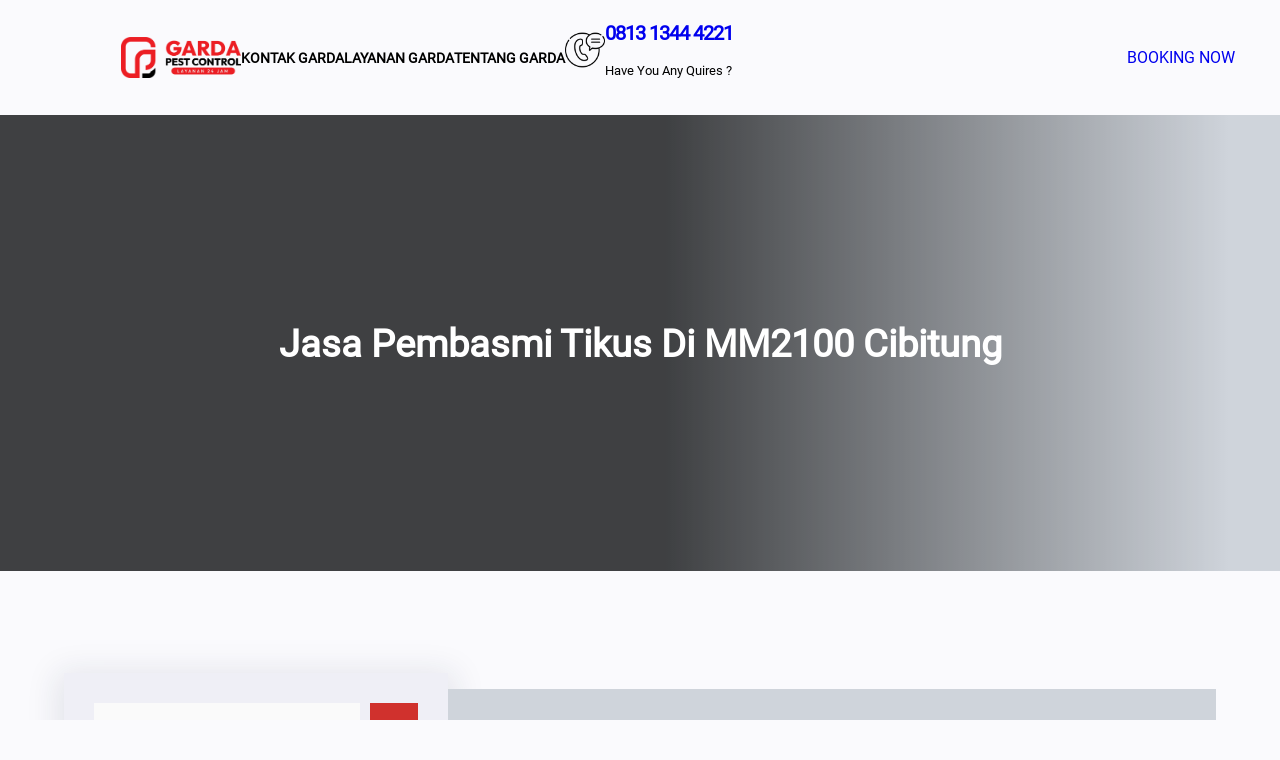

--- FILE ---
content_type: text/html; charset=UTF-8
request_url: https://gardapestcontrol.co.id/tag/jasa-pembasmi-tikus-di-mm2100-cibitung/
body_size: 52741
content:
<!DOCTYPE html><html lang="id"><head><script data-no-optimize="1">var litespeed_docref=sessionStorage.getItem("litespeed_docref");litespeed_docref&&(Object.defineProperty(document,"referrer",{get:function(){return litespeed_docref}}),sessionStorage.removeItem("litespeed_docref"));</script> <meta charset="UTF-8" /><meta name="viewport" content="width=device-width, initial-scale=1" /><meta name='robots' content='index, follow, max-image-preview:large, max-snippet:-1, max-video-preview:-1' /><meta name="description" content="Call : 0813-1344-4221 Perlu Info &amp; Harga Jasa Pembasmi Tikus di MM2100 Cibitung Garda Pest Control Layanan Cepat 24 JAM Jasa Pembasmi Hama Terbaik" /><link rel="canonical" href="https://gardapestcontrol.co.id/tag/jasa-pembasmi-tikus-di-mm2100-cibitung/" /><link rel="next" href="https://gardapestcontrol.co.id/tag/jasa-pembasmi-tikus-di-mm2100-cibitung/?query-1-page=2" /><meta property="og:locale" content="id_ID" /><meta property="og:type" content="article" /><meta property="og:title" content="Jasa Pembasmi Tikus di MM2100 Cibitung | HP: 0813-1344-4221" /><meta property="og:description" content="HP: 0813-1344-4221 Garda Pest Cotrol - PT Garda Agata Nusantara adalah Perusahaan Jasa Pengendalian Hama &amp; Jasa Disinfektan di Bandung, Layanan Cepat Berkualitas 24 Jam" /><meta property="og:url" content="https://gardapestcontrol.co.id/tag/jasa-pembasmi-tikus-di-mm2100-cibitung/" /><meta property="og:site_name" content="Garda Pest Control" /><meta property="og:image" content="https://gardapestcontrol.co.id/wp-content/uploads/2024/08/Pest-Control-di-Jogja-2-1024x1024.png" /><meta property="og:image:width" content="1024" /><meta property="og:image:height" content="1024" /><meta property="og:image:type" content="image/png" /><meta name="twitter:card" content="summary_large_image" /> <script type="application/ld+json" class="yoast-schema-graph">{"@context":"https://schema.org","@graph":[{"@type":"CollectionPage","@id":"https://gardapestcontrol.co.id/tag/jasa-pembasmi-tikus-di-mm2100-cibitung/","url":"https://gardapestcontrol.co.id/tag/jasa-pembasmi-tikus-di-mm2100-cibitung/","name":"Jasa Pembasmi Tikus di MM2100 Cibitung | Garda Pest Control","isPartOf":{"@id":"https://gardapestcontrol.co.id/#website"},"description":"Call : 0813-1344-4221 Perlu Info & Harga Jasa Pembasmi Tikus di MM2100 Cibitung Garda Pest Control Layanan Cepat 24 JAM Jasa Pembasmi Hama Terbaik","breadcrumb":{"@id":"https://gardapestcontrol.co.id/tag/jasa-pembasmi-tikus-di-mm2100-cibitung/#breadcrumb"},"inLanguage":"id"},{"@type":"BreadcrumbList","@id":"https://gardapestcontrol.co.id/tag/jasa-pembasmi-tikus-di-mm2100-cibitung/#breadcrumb","itemListElement":[{"@type":"ListItem","position":1,"name":"Home","item":"https://gardapestcontrol.co.id/"},{"@type":"ListItem","position":2,"name":"Jasa Pembasmi Tikus di MM2100 Cibitung"}]},{"@type":"WebSite","@id":"https://gardapestcontrol.co.id/#website","url":"https://gardapestcontrol.co.id/","name":"Garda Pest Control","description":"Layanan Cepat Berkualitas 24 Jam","publisher":{"@id":"https://gardapestcontrol.co.id/#organization"},"alternateName":"Pest Control Terdekat","potentialAction":[{"@type":"SearchAction","target":{"@type":"EntryPoint","urlTemplate":"https://gardapestcontrol.co.id/?s={search_term_string}"},"query-input":{"@type":"PropertyValueSpecification","valueRequired":true,"valueName":"search_term_string"}}],"inLanguage":"id"},{"@type":"Organization","@id":"https://gardapestcontrol.co.id/#organization","name":"Garda Pest Control Bandung","url":"https://gardapestcontrol.co.id/","logo":{"@type":"ImageObject","inLanguage":"id","@id":"https://gardapestcontrol.co.id/#/schema/logo/image/","url":"https://gardapestcontrol.co.id/wp-content/uploads/2025/02/cropped-1_GARDA-PEST-CONTROL_mockup.png","contentUrl":"https://gardapestcontrol.co.id/wp-content/uploads/2025/02/cropped-1_GARDA-PEST-CONTROL_mockup.png","width":512,"height":512,"caption":"Garda Pest Control Bandung"},"image":{"@id":"https://gardapestcontrol.co.id/#/schema/logo/image/"}}]}</script> <title>Jasa Pembasmi Tikus di MM2100 Cibitung | Garda Pest Control</title><link rel='dns-prefetch' href='//www.googletagmanager.com' /><link rel="alternate" type="application/rss+xml" title="Feed Garda Pest Control &raquo; Cerita" href="https://gardapestcontrol.co.id/web-stories/feed/"><style id='wp-img-auto-sizes-contain-inline-css'>img:is([sizes=auto i],[sizes^="auto," i]){contain-intrinsic-size:3000px 1500px}
/*# sourceURL=wp-img-auto-sizes-contain-inline-css */</style><style id="litespeed-ccss">.wp-block-site-logo{box-sizing:border-box;line-height:0}.wp-block-site-logo a{display:inline-block;line-height:0}.wp-block-site-logo.is-default-size img{height:auto;width:120px}.wp-block-site-logo img{height:auto;max-width:100%}.wp-block-site-logo a,.wp-block-site-logo img{border-radius:inherit}.wp-block-group{box-sizing:border-box}.wp-block-navigation .wp-block-navigation-item__label{overflow-wrap:break-word}.wp-block-navigation{position:relative;--navigation-layout-justification-setting:flex-start;--navigation-layout-direction:row;--navigation-layout-wrap:wrap;--navigation-layout-justify:flex-start;--navigation-layout-align:center}.wp-block-navigation ul{margin-bottom:0;margin-left:0;margin-top:0;padding-left:0}.wp-block-navigation ul,.wp-block-navigation ul li{list-style:none;padding:0}.wp-block-navigation .wp-block-navigation-item{align-items:center;background-color:inherit;display:flex;position:relative}.wp-block-navigation .wp-block-navigation-item__content{display:block}.wp-block-navigation .wp-block-navigation-item__content.wp-block-navigation-item__content{color:inherit}.wp-block-navigation__container,.wp-block-navigation__responsive-close,.wp-block-navigation__responsive-container,.wp-block-navigation__responsive-container-content,.wp-block-navigation__responsive-dialog{gap:inherit}.wp-block-navigation__container{align-items:var(--navigation-layout-align,initial);display:flex;flex-direction:var(--navigation-layout-direction,initial);flex-wrap:var(--navigation-layout-wrap,wrap);justify-content:var(--navigation-layout-justify,initial);list-style:none;margin:0;padding-left:0}.wp-block-navigation__container:only-child{flex-grow:1}.wp-block-navigation__responsive-container{bottom:0;display:none;left:0;position:fixed;right:0;top:0}.wp-block-navigation__responsive-container .wp-block-navigation__responsive-container-content{align-items:var(--navigation-layout-align,initial);display:flex;flex-direction:var(--navigation-layout-direction,initial);flex-wrap:var(--navigation-layout-wrap,wrap);justify-content:var(--navigation-layout-justify,initial)}@media (min-width:600px){.wp-block-navigation__responsive-container:not(.hidden-by-default):not(.is-menu-open){background-color:inherit;display:block;position:relative;width:100%;z-index:auto}.wp-block-navigation__responsive-container:not(.hidden-by-default):not(.is-menu-open) .wp-block-navigation__responsive-container-close{display:none}}.wp-block-navigation__responsive-container-close,.wp-block-navigation__responsive-container-open{background:#0000;border:none;color:currentColor;margin:0;padding:0;text-transform:inherit;vertical-align:middle}.wp-block-navigation__responsive-container-close svg,.wp-block-navigation__responsive-container-open svg{fill:currentColor;display:block;height:24px;width:24px}.wp-block-navigation__responsive-container-open{display:flex}.wp-block-navigation__responsive-container-open.wp-block-navigation__responsive-container-open.wp-block-navigation__responsive-container-open{font-family:inherit;font-size:inherit;font-weight:inherit}@media (min-width:600px){.wp-block-navigation__responsive-container-open:not(.always-shown){display:none}}.wp-block-navigation__responsive-container-close{position:absolute;right:0;top:0;z-index:2}.wp-block-navigation__responsive-container-close.wp-block-navigation__responsive-container-close.wp-block-navigation__responsive-container-close{font-family:inherit;font-size:inherit;font-weight:inherit}.wp-block-navigation__responsive-close{width:100%}.wp-block-navigation__responsive-dialog{position:relative}.wp-block-image img{box-sizing:border-box;height:auto;max-width:100%;vertical-align:bottom}.wp-block-image{margin:0 0 1em}.wp-block-button__link{box-sizing:border-box;display:inline-block;text-align:center;word-break:break-word}.wp-block-buttons>.wp-block-button.has-custom-width{max-width:none}.wp-block-buttons>.wp-block-button.has-custom-width .wp-block-button__link{width:100%}.wp-block-buttons>.wp-block-button.wp-block-button__width-50{width:calc(50% - var(--wp--style--block-gap,.5em)*.5)}.wp-block-buttons>.wp-block-button{display:inline-block;margin:0}.wp-block-buttons.is-content-justification-right{justify-content:flex-end}.wp-block-columns{align-items:normal!important;box-sizing:border-box;display:flex;flex-wrap:wrap!important}@media (min-width:782px){.wp-block-columns{flex-wrap:nowrap!important}}@media (max-width:781px){.wp-block-columns:not(.is-not-stacked-on-mobile)>.wp-block-column{flex-basis:100%!important}}@media (min-width:782px){.wp-block-columns:not(.is-not-stacked-on-mobile)>.wp-block-column{flex-basis:0;flex-grow:1}.wp-block-columns:not(.is-not-stacked-on-mobile)>.wp-block-column[style*=flex-basis]{flex-grow:0}}.wp-block-column{flex-grow:1;min-width:0;overflow-wrap:break-word;word-break:break-word}.wp-block-column.is-vertically-aligned-center{align-self:center}.wp-block-column.is-vertically-aligned-center{width:100%}.wp-block-query-title{box-sizing:border-box}.wp-block-cover{align-items:center;background-position:50%;box-sizing:border-box;display:flex;justify-content:center;min-height:430px;overflow:hidden;overflow:clip;padding:1em;position:relative}.wp-block-cover .has-background-dim:not([class*=-background-color]){background-color:#000}.wp-block-cover .has-background-dim.has-background-gradient{background-color:initial}.wp-block-cover .wp-block-cover__background,.wp-block-cover .wp-block-cover__gradient-background{bottom:0;left:0;opacity:.5;position:absolute;right:0;top:0;z-index:1}.wp-block-cover .wp-block-cover__background.has-background-dim.has-background-dim-70,.wp-block-cover .wp-block-cover__gradient-background.has-background-dim.has-background-dim-70{opacity:.7}.wp-block-cover .wp-block-cover__inner-container{color:inherit;width:100%;z-index:1}.wp-block-cover .wp-block-cover__image-background{border:none;bottom:0;box-shadow:none;height:100%;left:0;margin:0;max-height:none;max-width:none;object-fit:cover;outline:none;padding:0;position:absolute;right:0;top:0;width:100%}.wp-block-cover__image-background{z-index:0}.wp-block-search__button{margin-left:10px;word-break:normal}.wp-block-search__button.has-icon{line-height:0}.wp-block-search__button svg{height:1.25em;min-height:24px;min-width:24px;width:1.25em;fill:currentColor;vertical-align:text-bottom}.wp-block-search__inside-wrapper{display:flex;flex:auto;flex-wrap:nowrap;max-width:100%}.wp-block-search__label{width:100%}.wp-block-search__input{appearance:none;border:1px solid #949494;flex-grow:1;margin-left:0;margin-right:0;min-width:3rem;padding:8px;text-decoration:unset!important}.wp-block-search.aligncenter .wp-block-search__inside-wrapper{margin:auto}.wp-block-search .wp-block-search__label{font-weight:700}.wp-block-search__button{border:1px solid #ccc;padding:.375em .625em}.wp-block-post-featured-image{margin-left:0;margin-right:0}.wp-block-post-featured-image a{display:block;height:100%}.wp-block-post-featured-image.alignwide img{width:100%}.wp-block-post-featured-image{position:relative}.wp-block-post-template{list-style:none;margin-bottom:0;margin-top:0;max-width:100%;padding:0}ul{box-sizing:border-box}:root{--wp-admin-theme-color:#007cba;--wp-admin-theme-color--rgb:0,124,186;--wp-admin-theme-color-darker-10:#006ba1;--wp-admin-theme-color-darker-10--rgb:0,107,161;--wp-admin-theme-color-darker-20:#005a87;--wp-admin-theme-color-darker-20--rgb:0,90,135;--wp-admin-border-width-focus:2px;--wp-block-synced-color:#7a00df;--wp-block-synced-color--rgb:122,0,223;--wp-bound-block-color:var(--wp-block-synced-color)}:root{--wp--preset--font-size--normal:16px;--wp--preset--font-size--huge:42px}.has-text-align-center{text-align:center}.aligncenter{clear:both}.items-justified-left{justify-content:flex-start}.screen-reader-text{border:0;clip:rect(1px,1px,1px,1px);clip-path:inset(50%);height:1px;margin:-1px;overflow:hidden;padding:0;position:absolute;width:1px;word-wrap:normal!important}:root{--wp--preset--aspect-ratio--square:1;--wp--preset--aspect-ratio--4-3:4/3;--wp--preset--aspect-ratio--3-4:3/4;--wp--preset--aspect-ratio--3-2:3/2;--wp--preset--aspect-ratio--2-3:2/3;--wp--preset--aspect-ratio--16-9:16/9;--wp--preset--aspect-ratio--9-16:9/16;--wp--preset--color--black:#000;--wp--preset--color--cyan-bluish-gray:#abb8c3;--wp--preset--color--white:#fff;--wp--preset--color--pale-pink:#f78da7;--wp--preset--color--vivid-red:#cf2e2e;--wp--preset--color--luminous-vivid-orange:#ff6900;--wp--preset--color--luminous-vivid-amber:#fcb900;--wp--preset--color--light-green-cyan:#7bdcb5;--wp--preset--color--vivid-green-cyan:#00d084;--wp--preset--color--pale-cyan-blue:#8ed1fc;--wp--preset--color--vivid-cyan-blue:#0693e3;--wp--preset--color--vivid-purple:#9b51e0;--wp--preset--color--foreground:#000;--wp--preset--color--background:#fafafd;--wp--preset--color--primary:#df6b3a;--wp--preset--color--secondary:#2c5514;--wp--preset--color--lite-background:#efeff6;--wp--preset--color--background-secondary:#fff6ef;--wp--preset--color--body-text:#888;--wp--preset--color--text-link:#2c5514;--wp--preset--color--heading:#0b0a33;--wp--preset--color--border:#f2f2f2;--wp--preset--color--tertiary:#c3d9e7;--wp--preset--color--input-field:#fafafa;--wp--preset--color--boulder:#777;--wp--preset--color--coffee:#7d6043;--wp--preset--color--cyan:#25d6a2;--wp--preset--color--dark-blue:#1d1634;--wp--preset--color--sky-blue:#30b4da;--wp--preset--color--dark-green:#0fb36c;--wp--preset--color--lite-green:#6ba518;--wp--preset--color--purple:#c74a73;--wp--preset--color--dark-purple:#9261c6;--wp--preset--color--orange:#f78550;--wp--preset--color--lite-red:#f9556d;--wp--preset--color--hexadecimal:#27808c;--wp--preset--color--pink:#ff6b98;--wp--preset--gradient--vivid-cyan-blue-to-vivid-purple:linear-gradient(135deg,rgba(6,147,227,1) 0%,#9b51e0 100%);--wp--preset--gradient--light-green-cyan-to-vivid-green-cyan:linear-gradient(135deg,#7adcb4 0%,#00d082 100%);--wp--preset--gradient--luminous-vivid-amber-to-luminous-vivid-orange:linear-gradient(135deg,rgba(252,185,0,1) 0%,rgba(255,105,0,1) 100%);--wp--preset--gradient--luminous-vivid-orange-to-vivid-red:linear-gradient(135deg,rgba(255,105,0,1) 0%,#cf2e2e 100%);--wp--preset--gradient--very-light-gray-to-cyan-bluish-gray:linear-gradient(135deg,#eee 0%,#a9b8c3 100%);--wp--preset--gradient--cool-to-warm-spectrum:linear-gradient(135deg,#4aeadc 0%,#9778d1 20%,#cf2aba 40%,#ee2c82 60%,#fb6962 80%,#fef84c 100%);--wp--preset--gradient--blush-light-purple:linear-gradient(135deg,#ffceec 0%,#9896f0 100%);--wp--preset--gradient--blush-bordeaux:linear-gradient(135deg,#fecda5 0%,#fe2d2d 50%,#6b003e 100%);--wp--preset--gradient--luminous-dusk:linear-gradient(135deg,#ffcb70 0%,#c751c0 50%,#4158d0 100%);--wp--preset--gradient--pale-ocean:linear-gradient(135deg,#fff5cb 0%,#b6e3d4 50%,#33a7b5 100%);--wp--preset--gradient--electric-grass:linear-gradient(135deg,#caf880 0%,#71ce7e 100%);--wp--preset--gradient--midnight:linear-gradient(135deg,#020381 0%,#2874fc 100%);--wp--preset--gradient--vertical-secondary-to-tertiary:linear-gradient(to bottom,var(--wp--preset--color--secondary) 0%,var(--wp--preset--color--tertiary) 100%);--wp--preset--gradient--vertical-secondary-to-background:linear-gradient(to bottom,var(--wp--preset--color--secondary) 0%,var(--wp--preset--color--background) 100%);--wp--preset--gradient--vertical-background-to-secondary:linear-gradient(to bottom,var(--wp--preset--color--background) 0%,var(--wp--preset--color--secondary) 100%);--wp--preset--gradient--vertical-tertiary-to-background:linear-gradient(to bottom,var(--wp--preset--color--tertiary) 0%,var(--wp--preset--color--background) 100%);--wp--preset--gradient--diagonal-primary-to-foreground:linear-gradient(to bottom right,var(--wp--preset--color--primary) 0%,var(--wp--preset--color--foreground) 100%);--wp--preset--gradient--diagonal-secondary-to-background:linear-gradient(to bottom right,var(--wp--preset--color--secondary) 50%,var(--wp--preset--color--background) 50%);--wp--preset--gradient--diagonal-secondary-to-background-left:linear-gradient(to bottom left,var(--wp--preset--color--secondary) 50%,var(--wp--preset--color--background) 50%);--wp--preset--gradient--diagonal-secondary-to-background-right:linear-gradient(to top right,var(--wp--preset--color--secondary) 50%,var(--wp--preset--color--background) 50%);--wp--preset--gradient--diagonal-background-to-secondary:linear-gradient(to bottom right,var(--wp--preset--color--background) 50%,var(--wp--preset--color--secondary) 50%);--wp--preset--gradient--diagonal-tertiary-to-background:linear-gradient(to bottom right,var(--wp--preset--color--tertiary) 50%,var(--wp--preset--color--background) 50%);--wp--preset--gradient--diagonal-background-to-tertiary:linear-gradient(to bottom right,var(--wp--preset--color--background) 50%,var(--wp--preset--color--tertiary) 50%);--wp--preset--font-size--small:1rem;--wp--preset--font-size--medium:1.7rem;--wp--preset--font-size--large:clamp(1.75rem,3vw,2.375rem);--wp--preset--font-size--x-large:42px;--wp--preset--font-size--slider-title:clamp(36px,3vw,45px);--wp--preset--font-size--normal:1rem;--wp--preset--font-size--huge:clamp(2.5rem,4vw,3rem);--wp--preset--font-size--gigantic:clamp(2rem,6vw,4rem);--wp--preset--font-size--colossal:clamp(4rem,8vw,6.25rem);--wp--preset--font-family--roboto:"Roboto",serif;--wp--preset--font-family--open-sans:"Open Sans",serif;--wp--preset--font-family--oswald:"Oswald",sans-serif;--wp--preset--font-family--poppins:"Poppins",serif;--wp--preset--font-family--sen:"Sen",sans-serif;--wp--preset--font-family--jost:"Jost",sans-serif;--wp--preset--spacing--20:min(1.5rem,2vw);--wp--preset--spacing--30:min(2.5rem,3vw);--wp--preset--spacing--40:min(4rem,5vw);--wp--preset--spacing--50:min(6.5rem,8vw);--wp--preset--spacing--60:min(10.5rem,13vw);--wp--preset--spacing--70:3.38rem;--wp--preset--spacing--80:5.06rem;--wp--preset--spacing--10:1rem;--wp--preset--shadow--natural:6px 6px 9px rgba(0,0,0,.2);--wp--preset--shadow--deep:12px 12px 50px rgba(0,0,0,.4);--wp--preset--shadow--sharp:6px 6px 0px rgba(0,0,0,.2);--wp--preset--shadow--outlined:6px 6px 0px -3px rgba(255,255,255,1),6px 6px rgba(0,0,0,1);--wp--preset--shadow--crisp:6px 6px 0px rgba(0,0,0,1);--wp--custom--spacing--small:max(1.25rem,5vw);--wp--custom--spacing--medium:clamp(2rem,8vw,calc(4*var(--wp--style--block-gap)));--wp--custom--spacing--large:clamp(4rem,10vw,8rem);--wp--custom--typography--font-size--heading-one:clamp(36px,3vw,45px);--wp--custom--typography--font-size--heading-two:clamp(28px,2.6vw,32px);--wp--custom--typography--font-size--heading-three:clamp(20px,1.9vw,22px);--wp--custom--typography--font-size--heading-four:clamp(18px,1.5vw,20px);--wp--custom--typography--font-size--heading-five:clamp(22px,1.3vw,18px);--wp--custom--typography--font-size--heading-six:16px;--wp--custom--typography--line-height--heading-one:1.38;--wp--custom--typography--line-height--heading-two:1.43;--wp--custom--typography--line-height--heading-three:1.36;--wp--custom--typography--line-height--heading-four:1.5;--wp--custom--typography--line-height--heading-five:1.458333333333333;--wp--custom--typography--line-height--heading-six:1.56;--wp--custom--typography--line-height--paragraph:1.75;--wp--custom--typography--line-height--extra-small:21px;--wp--custom--typography--line-height--small:28px;--wp--custom--typography--line-height--normal:normal;--wp--custom--typography--font-weight--light:300;--wp--custom--typography--font-weight--normal:400;--wp--custom--typography--font-weight--medium:500;--wp--custom--typography--font-weight--semi-bold:600;--wp--custom--typography--font-weight--bold:700;--wp--custom--typography--font-weight--extra-bold:900;--wp--custom--gap--baseline:15px;--wp--custom--gap--horizontal:min(30px,5vw);--wp--custom--gap--vertical:min(30px,5vw)}:root{--wp--style--global--content-size:750px;--wp--style--global--wide-size:1400px}:root{--wp--style--block-gap:2rem}.is-layout-flow>.aligncenter{margin-left:auto!important;margin-right:auto!important}.is-layout-constrained>.alignwide{max-width:var(--wp--style--global--wide-size)}body .is-layout-flex{display:flex}.is-layout-flex{flex-wrap:wrap;align-items:center}body{background-color:var(--wp--preset--color--background);color:var(--wp--preset--color--dark-blue);font-family:var(--wp--preset--font-family--roboto);font-size:1.2rem;font-weight:var(--wp--custom--typography--font-weight--normal);line-height:var(--wp--custom--typography--line-height--paragraph);margin-top:0;margin-right:0;margin-bottom:0;margin-left:0;padding-top:0;padding-right:0;padding-bottom:0;padding-left:0;text-transform:capitalize}h1,h3{color:var(--wp--preset--color--heading);font-family:var(--wp--preset--font-family--roboto)}h1{color:var(--wp--preset--color--foreground);font-size:var(--wp--custom--typography--font-size--heading-one);font-weight:var(--wp--custom--typography--font-weight--bold);line-height:var(--wp--custom--typography--line-height--heading-one);margin-top:0;margin-bottom:.625rem}h3{color:var(--wp--preset--color--foreground);font-size:var(--wp--custom--typography--font-size--heading-three);font-weight:var(--wp--custom--typography--font-weight--bold);line-height:var(--wp--custom--typography--line-height--heading-three);margin-top:0;margin-bottom:.625rem}.has-white-color{color:var(--wp--preset--color--white)!important}.has-foreground-color{color:var(--wp--preset--color--foreground)!important}.has-background-color{color:var(--wp--preset--color--background)!important}.has-background-background-color{background-color:var(--wp--preset--color--background)!important}.has-primary-background-color{background-color:var(--wp--preset--color--primary)!important}.has-background-secondary-background-color{background-color:var(--wp--preset--color--background-secondary)!important}body{--wp--custom--core-button--spacing--padding--left:clamp(1.5625rem,1.4538rem + .5435vw,1.875rem);--wp--custom--core-button--spacing--padding--right:clamp(1.5625rem,1.4538rem + .5435vw,1.875rem);--wp--custom--core-button--spacing--padding--top:clamp(.5rem,.413rem + .4348vw,.75rem);--wp--custom--core-button--spacing--padding--bottom:clamp(.5rem,.413rem + .4348vw,.75rem);--wp--custom--core-button--color--background:var(--wp--preset--color--primary);--wp--custom--core-button--color:var(--wp--preset--color--white);--wp--custom--core-button--border--width:0px;--wp--custom--core-button--border-radius--top-left:0;--wp--custom--core-button--border-radius--top-right:0;--wp--custom--core-button--border-radius--bottom-left:0;--wp--custom--core-button--border-radius--bottom-right:0;--wp--custom--core-button--typography--font-size:14px;--wp--custom--core-button--typography--font-weight:600;--wp--custom--core-button--hover--color--background:var(--wp--preset--color--secondary);--wp--custom--core-button--hover--color:var(--wp--preset--color--white)}.wp-container-core-group-is-layout-1{gap:var(--wp--preset--spacing--10)}.wp-container-core-navigation-is-layout-1{gap:var(--wp--preset--spacing--30);justify-content:flex-start}.wp-container-core-group-is-layout-2{gap:0;flex-direction:column;align-items:flex-start}.wp-container-core-group-is-layout-3{flex-wrap:nowrap;gap:var(--wp--preset--spacing--10)}.wp-container-core-group-is-layout-4{gap:30px}.wp-container-core-group-is-layout-5{flex-wrap:nowrap;justify-content:center}.wp-container-core-buttons-is-layout-1{justify-content:flex-end;align-items:flex-end}.wp-container-core-columns-is-layout-1{flex-wrap:nowrap}.wp-container-core-group-is-layout-6>*{margin-block-start:0;margin-block-end:0}.wp-container-core-group-is-layout-8>*{margin-block-start:0;margin-block-end:0}.wp-container-core-group-is-layout-23>*{margin-block-start:0;margin-block-end:0}.wp-container-core-columns-is-layout-3{flex-wrap:nowrap;gap:var(--wp--preset--spacing--40) var(--wp--preset--spacing--40)}.wp-container-core-group-is-layout-48>*{margin-block-start:0;margin-block-end:0}.wp-container-core-group-is-layout-49>*{margin-block-start:0;margin-block-end:0}.wp-container-core-group-is-layout-49>*+*{margin-block-start:0px;margin-block-end:0}.wp-duotone-unset-2.wp-block-image img{filter:unset}:root{--wp--custom--core-button--spacing--padding--left:40px;--wp--custom--core-button--spacing--padding--right:40px;--wp--custom--core-button--spacing--padding--top:7px;--wp--custom--core-button--spacing--padding--bottom:7px;--wp--custom--core-button--color:#fff;--wp--custom--core-button--color--background:#fb1f40;--wp--custom--core-button--color-hover:#fff;--wp--custom--core-button--color--background-hover:#0f1214;--wp--custom--core-button--box-sizing:border-box;--wp--custom--core-button--word-break:border-box;--wp--custom--core-button--text-align:center;--wp--custom--core-button--border-radius--top-left:0;--wp--custom--core-button--border-radius--top-right:0;--wp--custom--core-button--border-radius--bottom-left:0;--wp--custom--core-button--border-radius--bottom-right:0;--wp--custom--core-button--typography--font-size:15px;--wp--custom--core-button--typography--font-weight:500;--wp--custom--core-button--line-height:1.7}*,*:before,*:after{box-sizing:inherit}html{-webkit-text-size-adjust:100%;-webkit-font-smoothing:antialiased}a{text-decoration:none}h3 a,h3 a:visited{position:relative;display:inline;background:-webkit-gradient(linear,left top,right top,from(currentColor),to(currentColor));background:-webkit-linear-gradient(left,currentColor 0%,currentColor 100%);background:-o-linear-gradient(left,currentColor 0%,currentColor 100%);background:linear-gradient(to right,currentColor 0%,currentColor 100%);background-size:0 2px;background-position:0 95%;padding:0 0 5px;background-repeat:no-repeat;display:initial}input[type=search]{box-sizing:border-box;display:block;font-size:var(--wp--preset--font-size--normal);width:100%;background:var(--wp--preset--color--input-field);border:1px solid transparent;line-height:1.75;padding:7px 15px;color:var(--wp--preset--color--foreground)}input::-webkit-input-placeholder{color:var(--wp--preset--color--foreground)}input::-ms-input-placeholder{color:var(--wp--preset--color--foreground)}input::-moz-placeholder{color:var(--wp--preset--color--foreground)}input[type=search]{border-radius:3px;box-sizing:border-box;display:block;font-size:17px;width:100%;background:var(--wp--preset--color--input-field);border:1px solid transparent;line-height:1.75;padding:7px 15px;color:var(--wp--preset--color--foreground)}input::-webkit-input-placeholder{color:var(--wp--preset--color--foreground)}input::-ms-input-placeholder{color:var(--wp--preset--color--foreground)}input::-moz-placeholder{color:var(--wp--preset--color--foreground)}.wp-block-search__button,.wp-block-button__link{text-decoration:none;border-style:solid}.wp-block-search__button{text-decoration:none;border-style:solid}.wp-block-button.is-style-fill .wp-block-button__link{border:2px solid transparent;text-decoration:none}input[type=search]{color:var(--wp--preset--color--foreground)}.wp-block-navigation .wp-block-navigation__responsive-container-open{padding:5px;border:1px solid #9292923b}@media screen and (max-width:600px){.wp-block-navigation .wp-block-navigation__responsive-container-content ul.wp-block-navigation__container{width:100%;gap:0!important;border:1px solid #9292923b;border-bottom:none}.wp-block-navigation .wp-block-navigation__responsive-container-content ul.wp-block-navigation__container li.wp-block-navigation-item{width:100%;gap:0!important;border:none!important}.wp-block-navigation .wp-block-navigation__responsive-container-content ul.wp-block-navigation__container li.wp-block-navigation-item a{padding:0;width:100%;border-bottom:1px solid #9292923b;padding:7px 50px 7px 20px;text-align:left}.wp-block-navigation.is-responsive .wp-block-navigation__responsive-container{transform:translateX(130%);display:block}}.wp-block-navigation__responsive-container{animation:slideRight .2s ease-in-out}@media screen and (max-width:600px){.wp-block-navigation__responsive-container .wp-block-navigation__responsive-container-close{padding:13px}}.has-no-hover-shadow-dark{box-shadow:0 6px 30px 7px #2125471a}.wp-block-cover{z-index:8}.wp-block-button.is-style-fill a.wp-block-button__link{border:none}@media screen and (max-width:900px){.wp-block-navigation__responsive-container .wp-block-navigation__responsive-container-content{display:none}.wp-block-navigation__responsive-container-open:not(.always-shown){display:block}body .wp-block-navigation{display:flex;flex-wrap:nowrap}}@media screen and (max-width:767px){.mobile-aligncenter{align-content:space-between;display:flex!important;gap:10px 20px;justify-content:center;justify-items:stretch;max-width:100%;text-align:center;width:100%}}body .wp-block-group .no-padding{padding:0}.wp-block-button.is-style-fill .wp-block-button__link{border:2px solid transparent}.wp-site-blocks .wp-block-search .wp-block-search__inside-wrapper{padding:0}.wp-site-blocks .wp-block-search .wp-block-search__inside-wrapper .wp-block-search__button,.wp-site-blocks .wp-block-search .wp-block-search__inside-wrapper .wp-block-search__input{border:1px solid transparent;padding:9px 25px}.wp-site-blocks .wp-block-search .wp-block-search__inside-wrapper .wp-block-search__input{padding:9px 0 9px 25px}.wp-site-blocks .wp-block-search.wp-block-search__icon-button .wp-block-search__button{padding:9px 12px}</style><link rel="preload" data-asynced="1" data-optimized="2" as="style" onload="this.onload=null;this.rel='stylesheet'" href="https://gardapestcontrol.co.id/wp-content/litespeed/css/137de1b4a9b42d600c59689859f1b9df.css?ver=9babd" /><script data-optimized="1" type="litespeed/javascript" data-src="https://gardapestcontrol.co.id/wp-content/plugins/litespeed-cache/assets/js/css_async.min.js"></script> <style id='wp-block-site-logo-inline-css'>.wp-block-site-logo{box-sizing:border-box;line-height:0}.wp-block-site-logo a{display:inline-block;line-height:0}.wp-block-site-logo.is-default-size img{height:auto;width:120px}.wp-block-site-logo img{height:auto;max-width:100%}.wp-block-site-logo a,.wp-block-site-logo img{border-radius:inherit}.wp-block-site-logo.aligncenter{margin-left:auto;margin-right:auto;text-align:center}:root :where(.wp-block-site-logo.is-style-rounded){border-radius:9999px}
/*# sourceURL=https://gardapestcontrol.co.id/wp-includes/blocks/site-logo/style.min.css */</style><style id='wp-block-group-inline-css'>.wp-block-group{box-sizing:border-box}:where(.wp-block-group.wp-block-group-is-layout-constrained){position:relative}
/*# sourceURL=https://gardapestcontrol.co.id/wp-includes/blocks/group/style.min.css */</style><style id='wp-block-group-theme-inline-css'>:where(.wp-block-group.has-background){padding:1.25em 2.375em}
/*# sourceURL=https://gardapestcontrol.co.id/wp-includes/blocks/group/theme.min.css */</style><style id='wp-block-navigation-link-inline-css'>.wp-block-navigation .wp-block-navigation-item__label{overflow-wrap:break-word}.wp-block-navigation .wp-block-navigation-item__description{display:none}.link-ui-tools{outline:1px solid #f0f0f0;padding:8px}.link-ui-block-inserter{padding-top:8px}.link-ui-block-inserter__back{margin-left:8px;text-transform:uppercase}
/*# sourceURL=https://gardapestcontrol.co.id/wp-includes/blocks/navigation-link/style.min.css */</style><style id='wp-block-image-inline-css'>.wp-block-image>a,.wp-block-image>figure>a{display:inline-block}.wp-block-image img{box-sizing:border-box;height:auto;max-width:100%;vertical-align:bottom}@media not (prefers-reduced-motion){.wp-block-image img.hide{visibility:hidden}.wp-block-image img.show{animation:show-content-image .4s}}.wp-block-image[style*=border-radius] img,.wp-block-image[style*=border-radius]>a{border-radius:inherit}.wp-block-image.has-custom-border img{box-sizing:border-box}.wp-block-image.aligncenter{text-align:center}.wp-block-image.alignfull>a,.wp-block-image.alignwide>a{width:100%}.wp-block-image.alignfull img,.wp-block-image.alignwide img{height:auto;width:100%}.wp-block-image .aligncenter,.wp-block-image .alignleft,.wp-block-image .alignright,.wp-block-image.aligncenter,.wp-block-image.alignleft,.wp-block-image.alignright{display:table}.wp-block-image .aligncenter>figcaption,.wp-block-image .alignleft>figcaption,.wp-block-image .alignright>figcaption,.wp-block-image.aligncenter>figcaption,.wp-block-image.alignleft>figcaption,.wp-block-image.alignright>figcaption{caption-side:bottom;display:table-caption}.wp-block-image .alignleft{float:left;margin:.5em 1em .5em 0}.wp-block-image .alignright{float:right;margin:.5em 0 .5em 1em}.wp-block-image .aligncenter{margin-left:auto;margin-right:auto}.wp-block-image :where(figcaption){margin-bottom:1em;margin-top:.5em}.wp-block-image.is-style-circle-mask img{border-radius:9999px}@supports ((-webkit-mask-image:none) or (mask-image:none)) or (-webkit-mask-image:none){.wp-block-image.is-style-circle-mask img{border-radius:0;-webkit-mask-image:url('data:image/svg+xml;utf8,<svg viewBox="0 0 100 100" xmlns="http://www.w3.org/2000/svg"><circle cx="50" cy="50" r="50"/></svg>');mask-image:url('data:image/svg+xml;utf8,<svg viewBox="0 0 100 100" xmlns="http://www.w3.org/2000/svg"><circle cx="50" cy="50" r="50"/></svg>');mask-mode:alpha;-webkit-mask-position:center;mask-position:center;-webkit-mask-repeat:no-repeat;mask-repeat:no-repeat;-webkit-mask-size:contain;mask-size:contain}}:root :where(.wp-block-image.is-style-rounded img,.wp-block-image .is-style-rounded img){border-radius:9999px}.wp-block-image figure{margin:0}.wp-lightbox-container{display:flex;flex-direction:column;position:relative}.wp-lightbox-container img{cursor:zoom-in}.wp-lightbox-container img:hover+button{opacity:1}.wp-lightbox-container button{align-items:center;backdrop-filter:blur(16px) saturate(180%);background-color:#5a5a5a40;border:none;border-radius:4px;cursor:zoom-in;display:flex;height:20px;justify-content:center;opacity:0;padding:0;position:absolute;right:16px;text-align:center;top:16px;width:20px;z-index:100}@media not (prefers-reduced-motion){.wp-lightbox-container button{transition:opacity .2s ease}}.wp-lightbox-container button:focus-visible{outline:3px auto #5a5a5a40;outline:3px auto -webkit-focus-ring-color;outline-offset:3px}.wp-lightbox-container button:hover{cursor:pointer;opacity:1}.wp-lightbox-container button:focus{opacity:1}.wp-lightbox-container button:focus,.wp-lightbox-container button:hover,.wp-lightbox-container button:not(:hover):not(:active):not(.has-background){background-color:#5a5a5a40;border:none}.wp-lightbox-overlay{box-sizing:border-box;cursor:zoom-out;height:100vh;left:0;overflow:hidden;position:fixed;top:0;visibility:hidden;width:100%;z-index:100000}.wp-lightbox-overlay .close-button{align-items:center;cursor:pointer;display:flex;justify-content:center;min-height:40px;min-width:40px;padding:0;position:absolute;right:calc(env(safe-area-inset-right) + 16px);top:calc(env(safe-area-inset-top) + 16px);z-index:5000000}.wp-lightbox-overlay .close-button:focus,.wp-lightbox-overlay .close-button:hover,.wp-lightbox-overlay .close-button:not(:hover):not(:active):not(.has-background){background:none;border:none}.wp-lightbox-overlay .lightbox-image-container{height:var(--wp--lightbox-container-height);left:50%;overflow:hidden;position:absolute;top:50%;transform:translate(-50%,-50%);transform-origin:top left;width:var(--wp--lightbox-container-width);z-index:9999999999}.wp-lightbox-overlay .wp-block-image{align-items:center;box-sizing:border-box;display:flex;height:100%;justify-content:center;margin:0;position:relative;transform-origin:0 0;width:100%;z-index:3000000}.wp-lightbox-overlay .wp-block-image img{height:var(--wp--lightbox-image-height);min-height:var(--wp--lightbox-image-height);min-width:var(--wp--lightbox-image-width);width:var(--wp--lightbox-image-width)}.wp-lightbox-overlay .wp-block-image figcaption{display:none}.wp-lightbox-overlay button{background:none;border:none}.wp-lightbox-overlay .scrim{background-color:#fff;height:100%;opacity:.9;position:absolute;width:100%;z-index:2000000}.wp-lightbox-overlay.active{visibility:visible}@media not (prefers-reduced-motion){.wp-lightbox-overlay.active{animation:turn-on-visibility .25s both}.wp-lightbox-overlay.active img{animation:turn-on-visibility .35s both}.wp-lightbox-overlay.show-closing-animation:not(.active){animation:turn-off-visibility .35s both}.wp-lightbox-overlay.show-closing-animation:not(.active) img{animation:turn-off-visibility .25s both}.wp-lightbox-overlay.zoom.active{animation:none;opacity:1;visibility:visible}.wp-lightbox-overlay.zoom.active .lightbox-image-container{animation:lightbox-zoom-in .4s}.wp-lightbox-overlay.zoom.active .lightbox-image-container img{animation:none}.wp-lightbox-overlay.zoom.active .scrim{animation:turn-on-visibility .4s forwards}.wp-lightbox-overlay.zoom.show-closing-animation:not(.active){animation:none}.wp-lightbox-overlay.zoom.show-closing-animation:not(.active) .lightbox-image-container{animation:lightbox-zoom-out .4s}.wp-lightbox-overlay.zoom.show-closing-animation:not(.active) .lightbox-image-container img{animation:none}.wp-lightbox-overlay.zoom.show-closing-animation:not(.active) .scrim{animation:turn-off-visibility .4s forwards}}@keyframes show-content-image{0%{visibility:hidden}99%{visibility:hidden}to{visibility:visible}}@keyframes turn-on-visibility{0%{opacity:0}to{opacity:1}}@keyframes turn-off-visibility{0%{opacity:1;visibility:visible}99%{opacity:0;visibility:visible}to{opacity:0;visibility:hidden}}@keyframes lightbox-zoom-in{0%{transform:translate(calc((-100vw + var(--wp--lightbox-scrollbar-width))/2 + var(--wp--lightbox-initial-left-position)),calc(-50vh + var(--wp--lightbox-initial-top-position))) scale(var(--wp--lightbox-scale))}to{transform:translate(-50%,-50%) scale(1)}}@keyframes lightbox-zoom-out{0%{transform:translate(-50%,-50%) scale(1);visibility:visible}99%{visibility:visible}to{transform:translate(calc((-100vw + var(--wp--lightbox-scrollbar-width))/2 + var(--wp--lightbox-initial-left-position)),calc(-50vh + var(--wp--lightbox-initial-top-position))) scale(var(--wp--lightbox-scale));visibility:hidden}}
/*# sourceURL=https://gardapestcontrol.co.id/wp-includes/blocks/image/style.min.css */</style><style id='wp-block-image-theme-inline-css'>:root :where(.wp-block-image figcaption){color:#555;font-size:13px;text-align:center}.is-dark-theme :root :where(.wp-block-image figcaption){color:#ffffffa6}.wp-block-image{margin:0 0 1em}
/*# sourceURL=https://gardapestcontrol.co.id/wp-includes/blocks/image/theme.min.css */</style><style id='wp-block-heading-inline-css'>h1:where(.wp-block-heading).has-background,h2:where(.wp-block-heading).has-background,h3:where(.wp-block-heading).has-background,h4:where(.wp-block-heading).has-background,h5:where(.wp-block-heading).has-background,h6:where(.wp-block-heading).has-background{padding:1.25em 2.375em}h1.has-text-align-left[style*=writing-mode]:where([style*=vertical-lr]),h1.has-text-align-right[style*=writing-mode]:where([style*=vertical-rl]),h2.has-text-align-left[style*=writing-mode]:where([style*=vertical-lr]),h2.has-text-align-right[style*=writing-mode]:where([style*=vertical-rl]),h3.has-text-align-left[style*=writing-mode]:where([style*=vertical-lr]),h3.has-text-align-right[style*=writing-mode]:where([style*=vertical-rl]),h4.has-text-align-left[style*=writing-mode]:where([style*=vertical-lr]),h4.has-text-align-right[style*=writing-mode]:where([style*=vertical-rl]),h5.has-text-align-left[style*=writing-mode]:where([style*=vertical-lr]),h5.has-text-align-right[style*=writing-mode]:where([style*=vertical-rl]),h6.has-text-align-left[style*=writing-mode]:where([style*=vertical-lr]),h6.has-text-align-right[style*=writing-mode]:where([style*=vertical-rl]){rotate:180deg}
/*# sourceURL=https://gardapestcontrol.co.id/wp-includes/blocks/heading/style.min.css */</style><style id='wp-block-paragraph-inline-css'>.is-small-text{font-size:.875em}.is-regular-text{font-size:1em}.is-large-text{font-size:2.25em}.is-larger-text{font-size:3em}.has-drop-cap:not(:focus):first-letter{float:left;font-size:8.4em;font-style:normal;font-weight:100;line-height:.68;margin:.05em .1em 0 0;text-transform:uppercase}body.rtl .has-drop-cap:not(:focus):first-letter{float:none;margin-left:.1em}p.has-drop-cap.has-background{overflow:hidden}:root :where(p.has-background){padding:1.25em 2.375em}:where(p.has-text-color:not(.has-link-color)) a{color:inherit}p.has-text-align-left[style*="writing-mode:vertical-lr"],p.has-text-align-right[style*="writing-mode:vertical-rl"]{rotate:180deg}
/*# sourceURL=https://gardapestcontrol.co.id/wp-includes/blocks/paragraph/style.min.css */</style><style id='wp-block-button-inline-css'>.wp-block-button__link{align-content:center;box-sizing:border-box;cursor:pointer;display:inline-block;height:100%;text-align:center;word-break:break-word}.wp-block-button__link.aligncenter{text-align:center}.wp-block-button__link.alignright{text-align:right}:where(.wp-block-button__link){border-radius:9999px;box-shadow:none;padding:calc(.667em + 2px) calc(1.333em + 2px);text-decoration:none}.wp-block-button[style*=text-decoration] .wp-block-button__link{text-decoration:inherit}.wp-block-buttons>.wp-block-button.has-custom-width{max-width:none}.wp-block-buttons>.wp-block-button.has-custom-width .wp-block-button__link{width:100%}.wp-block-buttons>.wp-block-button.has-custom-font-size .wp-block-button__link{font-size:inherit}.wp-block-buttons>.wp-block-button.wp-block-button__width-25{width:calc(25% - var(--wp--style--block-gap, .5em)*.75)}.wp-block-buttons>.wp-block-button.wp-block-button__width-50{width:calc(50% - var(--wp--style--block-gap, .5em)*.5)}.wp-block-buttons>.wp-block-button.wp-block-button__width-75{width:calc(75% - var(--wp--style--block-gap, .5em)*.25)}.wp-block-buttons>.wp-block-button.wp-block-button__width-100{flex-basis:100%;width:100%}.wp-block-buttons.is-vertical>.wp-block-button.wp-block-button__width-25{width:25%}.wp-block-buttons.is-vertical>.wp-block-button.wp-block-button__width-50{width:50%}.wp-block-buttons.is-vertical>.wp-block-button.wp-block-button__width-75{width:75%}.wp-block-button.is-style-squared,.wp-block-button__link.wp-block-button.is-style-squared{border-radius:0}.wp-block-button.no-border-radius,.wp-block-button__link.no-border-radius{border-radius:0!important}:root :where(.wp-block-button .wp-block-button__link.is-style-outline),:root :where(.wp-block-button.is-style-outline>.wp-block-button__link){border:2px solid;padding:.667em 1.333em}:root :where(.wp-block-button .wp-block-button__link.is-style-outline:not(.has-text-color)),:root :where(.wp-block-button.is-style-outline>.wp-block-button__link:not(.has-text-color)){color:currentColor}:root :where(.wp-block-button .wp-block-button__link.is-style-outline:not(.has-background)),:root :where(.wp-block-button.is-style-outline>.wp-block-button__link:not(.has-background)){background-color:initial;background-image:none}
/*# sourceURL=https://gardapestcontrol.co.id/wp-includes/blocks/button/style.min.css */</style><style id='wp-block-buttons-inline-css'>.wp-block-buttons{box-sizing:border-box}.wp-block-buttons.is-vertical{flex-direction:column}.wp-block-buttons.is-vertical>.wp-block-button:last-child{margin-bottom:0}.wp-block-buttons>.wp-block-button{display:inline-block;margin:0}.wp-block-buttons.is-content-justification-left{justify-content:flex-start}.wp-block-buttons.is-content-justification-left.is-vertical{align-items:flex-start}.wp-block-buttons.is-content-justification-center{justify-content:center}.wp-block-buttons.is-content-justification-center.is-vertical{align-items:center}.wp-block-buttons.is-content-justification-right{justify-content:flex-end}.wp-block-buttons.is-content-justification-right.is-vertical{align-items:flex-end}.wp-block-buttons.is-content-justification-space-between{justify-content:space-between}.wp-block-buttons.aligncenter{text-align:center}.wp-block-buttons:not(.is-content-justification-space-between,.is-content-justification-right,.is-content-justification-left,.is-content-justification-center) .wp-block-button.aligncenter{margin-left:auto;margin-right:auto;width:100%}.wp-block-buttons[style*=text-decoration] .wp-block-button,.wp-block-buttons[style*=text-decoration] .wp-block-button__link{text-decoration:inherit}.wp-block-buttons.has-custom-font-size .wp-block-button__link{font-size:inherit}.wp-block-buttons .wp-block-button__link{width:100%}.wp-block-button.aligncenter{text-align:center}
/*# sourceURL=https://gardapestcontrol.co.id/wp-includes/blocks/buttons/style.min.css */</style><style id='wp-block-columns-inline-css'>.wp-block-columns{box-sizing:border-box;display:flex;flex-wrap:wrap!important}@media (min-width:782px){.wp-block-columns{flex-wrap:nowrap!important}}.wp-block-columns{align-items:normal!important}.wp-block-columns.are-vertically-aligned-top{align-items:flex-start}.wp-block-columns.are-vertically-aligned-center{align-items:center}.wp-block-columns.are-vertically-aligned-bottom{align-items:flex-end}@media (max-width:781px){.wp-block-columns:not(.is-not-stacked-on-mobile)>.wp-block-column{flex-basis:100%!important}}@media (min-width:782px){.wp-block-columns:not(.is-not-stacked-on-mobile)>.wp-block-column{flex-basis:0;flex-grow:1}.wp-block-columns:not(.is-not-stacked-on-mobile)>.wp-block-column[style*=flex-basis]{flex-grow:0}}.wp-block-columns.is-not-stacked-on-mobile{flex-wrap:nowrap!important}.wp-block-columns.is-not-stacked-on-mobile>.wp-block-column{flex-basis:0;flex-grow:1}.wp-block-columns.is-not-stacked-on-mobile>.wp-block-column[style*=flex-basis]{flex-grow:0}:where(.wp-block-columns){margin-bottom:1.75em}:where(.wp-block-columns.has-background){padding:1.25em 2.375em}.wp-block-column{flex-grow:1;min-width:0;overflow-wrap:break-word;word-break:break-word}.wp-block-column.is-vertically-aligned-top{align-self:flex-start}.wp-block-column.is-vertically-aligned-center{align-self:center}.wp-block-column.is-vertically-aligned-bottom{align-self:flex-end}.wp-block-column.is-vertically-aligned-stretch{align-self:stretch}.wp-block-column.is-vertically-aligned-bottom,.wp-block-column.is-vertically-aligned-center,.wp-block-column.is-vertically-aligned-top{width:100%}
/*# sourceURL=https://gardapestcontrol.co.id/wp-includes/blocks/columns/style.min.css */</style><style id='wp-block-query-title-inline-css'>.wp-block-query-title{box-sizing:border-box}
/*# sourceURL=https://gardapestcontrol.co.id/wp-includes/blocks/query-title/style.min.css */</style><style id='wp-block-search-inline-css'>.wp-block-search__button{margin-left:10px;word-break:normal}.wp-block-search__button.has-icon{line-height:0}.wp-block-search__button svg{height:1.25em;min-height:24px;min-width:24px;width:1.25em;fill:currentColor;vertical-align:text-bottom}:where(.wp-block-search__button){border:1px solid #ccc;padding:6px 10px}.wp-block-search__inside-wrapper{display:flex;flex:auto;flex-wrap:nowrap;max-width:100%}.wp-block-search__label{width:100%}.wp-block-search.wp-block-search__button-only .wp-block-search__button{box-sizing:border-box;display:flex;flex-shrink:0;justify-content:center;margin-left:0;max-width:100%}.wp-block-search.wp-block-search__button-only .wp-block-search__inside-wrapper{min-width:0!important;transition-property:width}.wp-block-search.wp-block-search__button-only .wp-block-search__input{flex-basis:100%;transition-duration:.3s}.wp-block-search.wp-block-search__button-only.wp-block-search__searchfield-hidden,.wp-block-search.wp-block-search__button-only.wp-block-search__searchfield-hidden .wp-block-search__inside-wrapper{overflow:hidden}.wp-block-search.wp-block-search__button-only.wp-block-search__searchfield-hidden .wp-block-search__input{border-left-width:0!important;border-right-width:0!important;flex-basis:0;flex-grow:0;margin:0;min-width:0!important;padding-left:0!important;padding-right:0!important;width:0!important}:where(.wp-block-search__input){appearance:none;border:1px solid #949494;flex-grow:1;font-family:inherit;font-size:inherit;font-style:inherit;font-weight:inherit;letter-spacing:inherit;line-height:inherit;margin-left:0;margin-right:0;min-width:3rem;padding:8px;text-decoration:unset!important;text-transform:inherit}:where(.wp-block-search__button-inside .wp-block-search__inside-wrapper){background-color:#fff;border:1px solid #949494;box-sizing:border-box;padding:4px}:where(.wp-block-search__button-inside .wp-block-search__inside-wrapper) .wp-block-search__input{border:none;border-radius:0;padding:0 4px}:where(.wp-block-search__button-inside .wp-block-search__inside-wrapper) .wp-block-search__input:focus{outline:none}:where(.wp-block-search__button-inside .wp-block-search__inside-wrapper) :where(.wp-block-search__button){padding:4px 8px}.wp-block-search.aligncenter .wp-block-search__inside-wrapper{margin:auto}.wp-block[data-align=right] .wp-block-search.wp-block-search__button-only .wp-block-search__inside-wrapper{float:right}
/*# sourceURL=https://gardapestcontrol.co.id/wp-includes/blocks/search/style.min.css */</style><style id='wp-block-search-theme-inline-css'>.wp-block-search .wp-block-search__label{font-weight:700}.wp-block-search__button{border:1px solid #ccc;padding:.375em .625em}
/*# sourceURL=https://gardapestcontrol.co.id/wp-includes/blocks/search/theme.min.css */</style><style id='wp-block-separator-inline-css'>@charset "UTF-8";.wp-block-separator{border:none;border-top:2px solid}:root :where(.wp-block-separator.is-style-dots){height:auto;line-height:1;text-align:center}:root :where(.wp-block-separator.is-style-dots):before{color:currentColor;content:"···";font-family:serif;font-size:1.5em;letter-spacing:2em;padding-left:2em}.wp-block-separator.is-style-dots{background:none!important;border:none!important}
/*# sourceURL=https://gardapestcontrol.co.id/wp-includes/blocks/separator/style.min.css */</style><style id='wp-block-separator-theme-inline-css'>.wp-block-separator.has-css-opacity{opacity:.4}.wp-block-separator{border:none;border-bottom:2px solid;margin-left:auto;margin-right:auto}.wp-block-separator.has-alpha-channel-opacity{opacity:1}.wp-block-separator:not(.is-style-wide):not(.is-style-dots){width:100px}.wp-block-separator.has-background:not(.is-style-dots){border-bottom:none;height:1px}.wp-block-separator.has-background:not(.is-style-wide):not(.is-style-dots){height:2px}
/*# sourceURL=https://gardapestcontrol.co.id/wp-includes/blocks/separator/theme.min.css */</style><style id='wp-block-latest-posts-inline-css'>.wp-block-latest-posts{box-sizing:border-box}.wp-block-latest-posts.alignleft{margin-right:2em}.wp-block-latest-posts.alignright{margin-left:2em}.wp-block-latest-posts.wp-block-latest-posts__list{list-style:none}.wp-block-latest-posts.wp-block-latest-posts__list li{clear:both;overflow-wrap:break-word}.wp-block-latest-posts.is-grid{display:flex;flex-wrap:wrap}.wp-block-latest-posts.is-grid li{margin:0 1.25em 1.25em 0;width:100%}@media (min-width:600px){.wp-block-latest-posts.columns-2 li{width:calc(50% - .625em)}.wp-block-latest-posts.columns-2 li:nth-child(2n){margin-right:0}.wp-block-latest-posts.columns-3 li{width:calc(33.33333% - .83333em)}.wp-block-latest-posts.columns-3 li:nth-child(3n){margin-right:0}.wp-block-latest-posts.columns-4 li{width:calc(25% - .9375em)}.wp-block-latest-posts.columns-4 li:nth-child(4n){margin-right:0}.wp-block-latest-posts.columns-5 li{width:calc(20% - 1em)}.wp-block-latest-posts.columns-5 li:nth-child(5n){margin-right:0}.wp-block-latest-posts.columns-6 li{width:calc(16.66667% - 1.04167em)}.wp-block-latest-posts.columns-6 li:nth-child(6n){margin-right:0}}:root :where(.wp-block-latest-posts.is-grid){padding:0}:root :where(.wp-block-latest-posts.wp-block-latest-posts__list){padding-left:0}.wp-block-latest-posts__post-author,.wp-block-latest-posts__post-date{display:block;font-size:.8125em}.wp-block-latest-posts__post-excerpt,.wp-block-latest-posts__post-full-content{margin-bottom:1em;margin-top:.5em}.wp-block-latest-posts__featured-image a{display:inline-block}.wp-block-latest-posts__featured-image img{height:auto;max-width:100%;width:auto}.wp-block-latest-posts__featured-image.alignleft{float:left;margin-right:1em}.wp-block-latest-posts__featured-image.alignright{float:right;margin-left:1em}.wp-block-latest-posts__featured-image.aligncenter{margin-bottom:1em;text-align:center}
/*# sourceURL=https://gardapestcontrol.co.id/wp-includes/blocks/latest-posts/style.min.css */</style><style id='wp-block-template-part-theme-inline-css'>:root :where(.wp-block-template-part.has-background){margin-bottom:0;margin-top:0;padding:1.25em 2.375em}
/*# sourceURL=https://gardapestcontrol.co.id/wp-includes/blocks/template-part/theme.min.css */</style><style id='wp-block-post-featured-image-inline-css'>.wp-block-post-featured-image{margin-left:0;margin-right:0}.wp-block-post-featured-image a{display:block;height:100%}.wp-block-post-featured-image :where(img){box-sizing:border-box;height:auto;max-width:100%;vertical-align:bottom;width:100%}.wp-block-post-featured-image.alignfull img,.wp-block-post-featured-image.alignwide img{width:100%}.wp-block-post-featured-image .wp-block-post-featured-image__overlay.has-background-dim{background-color:#000;inset:0;position:absolute}.wp-block-post-featured-image{position:relative}.wp-block-post-featured-image .wp-block-post-featured-image__overlay.has-background-gradient{background-color:initial}.wp-block-post-featured-image .wp-block-post-featured-image__overlay.has-background-dim-0{opacity:0}.wp-block-post-featured-image .wp-block-post-featured-image__overlay.has-background-dim-10{opacity:.1}.wp-block-post-featured-image .wp-block-post-featured-image__overlay.has-background-dim-20{opacity:.2}.wp-block-post-featured-image .wp-block-post-featured-image__overlay.has-background-dim-30{opacity:.3}.wp-block-post-featured-image .wp-block-post-featured-image__overlay.has-background-dim-40{opacity:.4}.wp-block-post-featured-image .wp-block-post-featured-image__overlay.has-background-dim-50{opacity:.5}.wp-block-post-featured-image .wp-block-post-featured-image__overlay.has-background-dim-60{opacity:.6}.wp-block-post-featured-image .wp-block-post-featured-image__overlay.has-background-dim-70{opacity:.7}.wp-block-post-featured-image .wp-block-post-featured-image__overlay.has-background-dim-80{opacity:.8}.wp-block-post-featured-image .wp-block-post-featured-image__overlay.has-background-dim-90{opacity:.9}.wp-block-post-featured-image .wp-block-post-featured-image__overlay.has-background-dim-100{opacity:1}.wp-block-post-featured-image:where(.alignleft,.alignright){width:100%}
/*# sourceURL=https://gardapestcontrol.co.id/wp-includes/blocks/post-featured-image/style.min.css */</style><style id='wp-block-post-title-inline-css'>.wp-block-post-title{box-sizing:border-box;word-break:break-word}.wp-block-post-title :where(a){display:inline-block;font-family:inherit;font-size:inherit;font-style:inherit;font-weight:inherit;letter-spacing:inherit;line-height:inherit;text-decoration:inherit}
/*# sourceURL=https://gardapestcontrol.co.id/wp-includes/blocks/post-title/style.min.css */</style><style id='wp-block-post-author-inline-css'>.wp-block-post-author{box-sizing:border-box;display:flex;flex-wrap:wrap}.wp-block-post-author__byline{font-size:.5em;margin-bottom:0;margin-top:0;width:100%}.wp-block-post-author__avatar{margin-right:1em}.wp-block-post-author__bio{font-size:.7em;margin-bottom:.7em}.wp-block-post-author__content{flex-basis:0;flex-grow:1}.wp-block-post-author__name{margin:0}
/*# sourceURL=https://gardapestcontrol.co.id/wp-includes/blocks/post-author/style.min.css */</style><style id='wp-block-post-date-inline-css'>.wp-block-post-date{box-sizing:border-box}
/*# sourceURL=https://gardapestcontrol.co.id/wp-includes/blocks/post-date/style.min.css */</style><style id='wp-block-table-inline-css'>.wp-block-table{overflow-x:auto}.wp-block-table table{border-collapse:collapse;width:100%}.wp-block-table thead{border-bottom:3px solid}.wp-block-table tfoot{border-top:3px solid}.wp-block-table td,.wp-block-table th{border:1px solid;padding:.5em}.wp-block-table .has-fixed-layout{table-layout:fixed;width:100%}.wp-block-table .has-fixed-layout td,.wp-block-table .has-fixed-layout th{word-break:break-word}.wp-block-table.aligncenter,.wp-block-table.alignleft,.wp-block-table.alignright{display:table;width:auto}.wp-block-table.aligncenter td,.wp-block-table.aligncenter th,.wp-block-table.alignleft td,.wp-block-table.alignleft th,.wp-block-table.alignright td,.wp-block-table.alignright th{word-break:break-word}.wp-block-table .has-subtle-light-gray-background-color{background-color:#f3f4f5}.wp-block-table .has-subtle-pale-green-background-color{background-color:#e9fbe5}.wp-block-table .has-subtle-pale-blue-background-color{background-color:#e7f5fe}.wp-block-table .has-subtle-pale-pink-background-color{background-color:#fcf0ef}.wp-block-table.is-style-stripes{background-color:initial;border-collapse:inherit;border-spacing:0}.wp-block-table.is-style-stripes tbody tr:nth-child(odd){background-color:#f0f0f0}.wp-block-table.is-style-stripes.has-subtle-light-gray-background-color tbody tr:nth-child(odd){background-color:#f3f4f5}.wp-block-table.is-style-stripes.has-subtle-pale-green-background-color tbody tr:nth-child(odd){background-color:#e9fbe5}.wp-block-table.is-style-stripes.has-subtle-pale-blue-background-color tbody tr:nth-child(odd){background-color:#e7f5fe}.wp-block-table.is-style-stripes.has-subtle-pale-pink-background-color tbody tr:nth-child(odd){background-color:#fcf0ef}.wp-block-table.is-style-stripes td,.wp-block-table.is-style-stripes th{border-color:#0000}.wp-block-table.is-style-stripes{border-bottom:1px solid #f0f0f0}.wp-block-table .has-border-color td,.wp-block-table .has-border-color th,.wp-block-table .has-border-color tr,.wp-block-table .has-border-color>*{border-color:inherit}.wp-block-table table[style*=border-top-color] tr:first-child,.wp-block-table table[style*=border-top-color] tr:first-child td,.wp-block-table table[style*=border-top-color] tr:first-child th,.wp-block-table table[style*=border-top-color]>*,.wp-block-table table[style*=border-top-color]>* td,.wp-block-table table[style*=border-top-color]>* th{border-top-color:inherit}.wp-block-table table[style*=border-top-color] tr:not(:first-child){border-top-color:initial}.wp-block-table table[style*=border-right-color] td:last-child,.wp-block-table table[style*=border-right-color] th,.wp-block-table table[style*=border-right-color] tr,.wp-block-table table[style*=border-right-color]>*{border-right-color:inherit}.wp-block-table table[style*=border-bottom-color] tr:last-child,.wp-block-table table[style*=border-bottom-color] tr:last-child td,.wp-block-table table[style*=border-bottom-color] tr:last-child th,.wp-block-table table[style*=border-bottom-color]>*,.wp-block-table table[style*=border-bottom-color]>* td,.wp-block-table table[style*=border-bottom-color]>* th{border-bottom-color:inherit}.wp-block-table table[style*=border-bottom-color] tr:not(:last-child){border-bottom-color:initial}.wp-block-table table[style*=border-left-color] td:first-child,.wp-block-table table[style*=border-left-color] th,.wp-block-table table[style*=border-left-color] tr,.wp-block-table table[style*=border-left-color]>*{border-left-color:inherit}.wp-block-table table[style*=border-style] td,.wp-block-table table[style*=border-style] th,.wp-block-table table[style*=border-style] tr,.wp-block-table table[style*=border-style]>*{border-style:inherit}.wp-block-table table[style*=border-width] td,.wp-block-table table[style*=border-width] th,.wp-block-table table[style*=border-width] tr,.wp-block-table table[style*=border-width]>*{border-style:inherit;border-width:inherit}
/*# sourceURL=https://gardapestcontrol.co.id/wp-includes/blocks/table/style.min.css */</style><style id='wp-block-table-theme-inline-css'>.wp-block-table{margin:0 0 1em}.wp-block-table td,.wp-block-table th{word-break:normal}.wp-block-table :where(figcaption){color:#555;font-size:13px;text-align:center}.is-dark-theme .wp-block-table :where(figcaption){color:#ffffffa6}
/*# sourceURL=https://gardapestcontrol.co.id/wp-includes/blocks/table/theme.min.css */</style><style id='wp-block-post-excerpt-inline-css'>:where(.wp-block-post-excerpt){box-sizing:border-box;margin-bottom:var(--wp--style--block-gap);margin-top:var(--wp--style--block-gap)}.wp-block-post-excerpt__excerpt{margin-bottom:0;margin-top:0}.wp-block-post-excerpt__more-text{margin-bottom:0;margin-top:var(--wp--style--block-gap)}.wp-block-post-excerpt__more-link{display:inline-block}
/*# sourceURL=https://gardapestcontrol.co.id/wp-includes/blocks/post-excerpt/style.min.css */</style><style id='wp-block-spacer-inline-css'>.wp-block-spacer{clear:both}
/*# sourceURL=https://gardapestcontrol.co.id/wp-includes/blocks/spacer/style.min.css */</style><style id='wp-block-post-template-inline-css'>.wp-block-post-template{box-sizing:border-box;list-style:none;margin-bottom:0;margin-top:0;max-width:100%;padding:0}.wp-block-post-template.is-flex-container{display:flex;flex-direction:row;flex-wrap:wrap;gap:1.25em}.wp-block-post-template.is-flex-container>li{margin:0;width:100%}@media (min-width:600px){.wp-block-post-template.is-flex-container.is-flex-container.columns-2>li{width:calc(50% - .625em)}.wp-block-post-template.is-flex-container.is-flex-container.columns-3>li{width:calc(33.33333% - .83333em)}.wp-block-post-template.is-flex-container.is-flex-container.columns-4>li{width:calc(25% - .9375em)}.wp-block-post-template.is-flex-container.is-flex-container.columns-5>li{width:calc(20% - 1em)}.wp-block-post-template.is-flex-container.is-flex-container.columns-6>li{width:calc(16.66667% - 1.04167em)}}@media (max-width:600px){.wp-block-post-template-is-layout-grid.wp-block-post-template-is-layout-grid.wp-block-post-template-is-layout-grid.wp-block-post-template-is-layout-grid{grid-template-columns:1fr}}.wp-block-post-template-is-layout-constrained>li>.alignright,.wp-block-post-template-is-layout-flow>li>.alignright{float:right;margin-inline-end:0;margin-inline-start:2em}.wp-block-post-template-is-layout-constrained>li>.alignleft,.wp-block-post-template-is-layout-flow>li>.alignleft{float:left;margin-inline-end:2em;margin-inline-start:0}.wp-block-post-template-is-layout-constrained>li>.aligncenter,.wp-block-post-template-is-layout-flow>li>.aligncenter{margin-inline-end:auto;margin-inline-start:auto}
/*# sourceURL=https://gardapestcontrol.co.id/wp-includes/blocks/post-template/style.min.css */</style><style id='wp-block-query-pagination-inline-css'>.wp-block-query-pagination.is-content-justification-space-between>.wp-block-query-pagination-next:last-of-type{margin-inline-start:auto}.wp-block-query-pagination.is-content-justification-space-between>.wp-block-query-pagination-previous:first-child{margin-inline-end:auto}.wp-block-query-pagination .wp-block-query-pagination-previous-arrow{display:inline-block;margin-right:1ch}.wp-block-query-pagination .wp-block-query-pagination-previous-arrow:not(.is-arrow-chevron){transform:scaleX(1)}.wp-block-query-pagination .wp-block-query-pagination-next-arrow{display:inline-block;margin-left:1ch}.wp-block-query-pagination .wp-block-query-pagination-next-arrow:not(.is-arrow-chevron){transform:scaleX(1)}.wp-block-query-pagination.aligncenter{justify-content:center}
/*# sourceURL=https://gardapestcontrol.co.id/wp-includes/blocks/query-pagination/style.min.css */</style><style id='wp-block-list-inline-css'>ol,ul{box-sizing:border-box}:root :where(.wp-block-list.has-background){padding:1.25em 2.375em}
/*# sourceURL=https://gardapestcontrol.co.id/wp-includes/blocks/list/style.min.css */</style><style id='wp-block-library-inline-css'>:root{--wp-block-synced-color:#7a00df;--wp-block-synced-color--rgb:122,0,223;--wp-bound-block-color:var(--wp-block-synced-color);--wp-editor-canvas-background:#ddd;--wp-admin-theme-color:#007cba;--wp-admin-theme-color--rgb:0,124,186;--wp-admin-theme-color-darker-10:#006ba1;--wp-admin-theme-color-darker-10--rgb:0,107,160.5;--wp-admin-theme-color-darker-20:#005a87;--wp-admin-theme-color-darker-20--rgb:0,90,135;--wp-admin-border-width-focus:2px}@media (min-resolution:192dpi){:root{--wp-admin-border-width-focus:1.5px}}.wp-element-button{cursor:pointer}:root .has-very-light-gray-background-color{background-color:#eee}:root .has-very-dark-gray-background-color{background-color:#313131}:root .has-very-light-gray-color{color:#eee}:root .has-very-dark-gray-color{color:#313131}:root .has-vivid-green-cyan-to-vivid-cyan-blue-gradient-background{background:linear-gradient(135deg,#00d084,#0693e3)}:root .has-purple-crush-gradient-background{background:linear-gradient(135deg,#34e2e4,#4721fb 50%,#ab1dfe)}:root .has-hazy-dawn-gradient-background{background:linear-gradient(135deg,#faaca8,#dad0ec)}:root .has-subdued-olive-gradient-background{background:linear-gradient(135deg,#fafae1,#67a671)}:root .has-atomic-cream-gradient-background{background:linear-gradient(135deg,#fdd79a,#004a59)}:root .has-nightshade-gradient-background{background:linear-gradient(135deg,#330968,#31cdcf)}:root .has-midnight-gradient-background{background:linear-gradient(135deg,#020381,#2874fc)}:root{--wp--preset--font-size--normal:16px;--wp--preset--font-size--huge:42px}.has-regular-font-size{font-size:1em}.has-larger-font-size{font-size:2.625em}.has-normal-font-size{font-size:var(--wp--preset--font-size--normal)}.has-huge-font-size{font-size:var(--wp--preset--font-size--huge)}.has-text-align-center{text-align:center}.has-text-align-left{text-align:left}.has-text-align-right{text-align:right}.has-fit-text{white-space:nowrap!important}#end-resizable-editor-section{display:none}.aligncenter{clear:both}.items-justified-left{justify-content:flex-start}.items-justified-center{justify-content:center}.items-justified-right{justify-content:flex-end}.items-justified-space-between{justify-content:space-between}.screen-reader-text{border:0;clip-path:inset(50%);height:1px;margin:-1px;overflow:hidden;padding:0;position:absolute;width:1px;word-wrap:normal!important}.screen-reader-text:focus{background-color:#ddd;clip-path:none;color:#444;display:block;font-size:1em;height:auto;left:5px;line-height:normal;padding:15px 23px 14px;text-decoration:none;top:5px;width:auto;z-index:100000}html :where(.has-border-color){border-style:solid}html :where([style*=border-top-color]){border-top-style:solid}html :where([style*=border-right-color]){border-right-style:solid}html :where([style*=border-bottom-color]){border-bottom-style:solid}html :where([style*=border-left-color]){border-left-style:solid}html :where([style*=border-width]){border-style:solid}html :where([style*=border-top-width]){border-top-style:solid}html :where([style*=border-right-width]){border-right-style:solid}html :where([style*=border-bottom-width]){border-bottom-style:solid}html :where([style*=border-left-width]){border-left-style:solid}html :where(img[class*=wp-image-]){height:auto;max-width:100%}:where(figure){margin:0 0 1em}html :where(.is-position-sticky){--wp-admin--admin-bar--position-offset:var(--wp-admin--admin-bar--height,0px)}@media screen and (max-width:600px){html :where(.is-position-sticky){--wp-admin--admin-bar--position-offset:0px}}
/*# sourceURL=/wp-includes/css/dist/block-library/common.min.css */</style><style id='global-styles-inline-css'>:root{--wp--preset--aspect-ratio--square: 1;--wp--preset--aspect-ratio--4-3: 4/3;--wp--preset--aspect-ratio--3-4: 3/4;--wp--preset--aspect-ratio--3-2: 3/2;--wp--preset--aspect-ratio--2-3: 2/3;--wp--preset--aspect-ratio--16-9: 16/9;--wp--preset--aspect-ratio--9-16: 9/16;--wp--preset--color--black: #000000;--wp--preset--color--cyan-bluish-gray: #abb8c3;--wp--preset--color--white: #ffffff;--wp--preset--color--pale-pink: #f78da7;--wp--preset--color--vivid-red: #cf2e2e;--wp--preset--color--luminous-vivid-orange: #ff6900;--wp--preset--color--luminous-vivid-amber: #fcb900;--wp--preset--color--light-green-cyan: #7bdcb5;--wp--preset--color--vivid-green-cyan: #00d084;--wp--preset--color--pale-cyan-blue: #8ed1fc;--wp--preset--color--vivid-cyan-blue: #0693e3;--wp--preset--color--vivid-purple: #9b51e0;--wp--preset--color--foreground: #000;--wp--preset--color--background: #fafafd;--wp--preset--color--primary: #D0312D;--wp--preset--color--secondary: #E3242B;--wp--preset--color--lite-background: #fff6ef;--wp--preset--color--background-secondary: #efeff6;--wp--preset--color--body-text: #888;--wp--preset--color--text-link: #0b0a33;--wp--preset--color--heading: #0b0a33;--wp--preset--color--border: #f2f2f2;--wp--preset--color--tertiary: #c3d9e7;--wp--preset--color--input-field: #fafafa;--wp--preset--color--boulder: #777;--wp--preset--color--coffee: #7d6043;--wp--preset--color--cyan: #25d6a2;--wp--preset--color--dark-blue: #1D1634;--wp--preset--color--sky-blue: #30b4da;--wp--preset--color--dark-green: #0fb36c;--wp--preset--color--lite-green: #6ba518;--wp--preset--color--purple: #c74a73;--wp--preset--color--dark-purple: #9261c6;--wp--preset--color--orange: #f78550;--wp--preset--color--lite-red: #f9556d;--wp--preset--color--hexadecimal: #27808c;--wp--preset--color--pink: #ff6b98;--wp--preset--gradient--vivid-cyan-blue-to-vivid-purple: linear-gradient(135deg,rgb(6,147,227) 0%,rgb(155,81,224) 100%);--wp--preset--gradient--light-green-cyan-to-vivid-green-cyan: linear-gradient(135deg,rgb(122,220,180) 0%,rgb(0,208,130) 100%);--wp--preset--gradient--luminous-vivid-amber-to-luminous-vivid-orange: linear-gradient(135deg,rgb(252,185,0) 0%,rgb(255,105,0) 100%);--wp--preset--gradient--luminous-vivid-orange-to-vivid-red: linear-gradient(135deg,rgb(255,105,0) 0%,rgb(207,46,46) 100%);--wp--preset--gradient--very-light-gray-to-cyan-bluish-gray: linear-gradient(135deg,rgb(238,238,238) 0%,rgb(169,184,195) 100%);--wp--preset--gradient--cool-to-warm-spectrum: linear-gradient(135deg,rgb(74,234,220) 0%,rgb(151,120,209) 20%,rgb(207,42,186) 40%,rgb(238,44,130) 60%,rgb(251,105,98) 80%,rgb(254,248,76) 100%);--wp--preset--gradient--blush-light-purple: linear-gradient(135deg,rgb(255,206,236) 0%,rgb(152,150,240) 100%);--wp--preset--gradient--blush-bordeaux: linear-gradient(135deg,rgb(254,205,165) 0%,rgb(254,45,45) 50%,rgb(107,0,62) 100%);--wp--preset--gradient--luminous-dusk: linear-gradient(135deg,rgb(255,203,112) 0%,rgb(199,81,192) 50%,rgb(65,88,208) 100%);--wp--preset--gradient--pale-ocean: linear-gradient(135deg,rgb(255,245,203) 0%,rgb(182,227,212) 50%,rgb(51,167,181) 100%);--wp--preset--gradient--electric-grass: linear-gradient(135deg,rgb(202,248,128) 0%,rgb(113,206,126) 100%);--wp--preset--gradient--midnight: linear-gradient(135deg,rgb(2,3,129) 0%,rgb(40,116,252) 100%);--wp--preset--gradient--vertical-secondary-to-tertiary: linear-gradient(to bottom,var(--wp--preset--color--secondary) 0%,var(--wp--preset--color--tertiary) 100%);--wp--preset--gradient--vertical-secondary-to-background: linear-gradient(to bottom,var(--wp--preset--color--secondary) 0%,var(--wp--preset--color--background) 100%);--wp--preset--gradient--vertical-background-to-secondary: linear-gradient(to bottom,var(--wp--preset--color--background) 0%,var(--wp--preset--color--secondary) 100%);--wp--preset--gradient--vertical-tertiary-to-background: linear-gradient(to bottom,var(--wp--preset--color--tertiary) 0%,var(--wp--preset--color--background) 100%);--wp--preset--gradient--diagonal-primary-to-foreground: linear-gradient(to bottom right,var(--wp--preset--color--primary) 0%,var(--wp--preset--color--foreground) 100%);--wp--preset--gradient--diagonal-secondary-to-background: linear-gradient(to bottom right,var(--wp--preset--color--secondary) 50%,var(--wp--preset--color--background) 50%);--wp--preset--gradient--diagonal-secondary-to-background-left: linear-gradient(to bottom left,var(--wp--preset--color--secondary) 50%,var(--wp--preset--color--background) 50%);--wp--preset--gradient--diagonal-secondary-to-background-right: linear-gradient(to top right,var(--wp--preset--color--secondary) 50%,var(--wp--preset--color--background) 50%);--wp--preset--gradient--diagonal-background-to-secondary: linear-gradient(to bottom right,var(--wp--preset--color--background) 50%,var(--wp--preset--color--secondary) 50%);--wp--preset--gradient--diagonal-tertiary-to-background: linear-gradient(to bottom right,var(--wp--preset--color--tertiary) 50%,var(--wp--preset--color--background) 50%);--wp--preset--gradient--diagonal-background-to-tertiary: linear-gradient(to bottom right,var(--wp--preset--color--background) 50%,var(--wp--preset--color--tertiary) 50%);--wp--preset--font-size--small: 1rem;--wp--preset--font-size--medium: 1.7rem;--wp--preset--font-size--large: clamp(1.75rem, 3vw, 2.375rem);--wp--preset--font-size--x-large: 42px;--wp--preset--font-size--slider-title: clamp(36px,3vw,45px);--wp--preset--font-size--normal: 1rem;--wp--preset--font-size--huge: clamp(2.5rem, 4vw, 3rem);--wp--preset--font-size--gigantic: clamp(2rem, 6vw, 4rem);--wp--preset--font-size--colossal: clamp(4rem, 8vw, 6.25rem);--wp--preset--font-family--open-sans: "Open Sans", serif;--wp--preset--font-family--oswald: "Oswald", sans-serif;--wp--preset--font-family--poppins: "Poppins", serif;--wp--preset--font-family--sen: "Sen", sans-serif;--wp--preset--font-family--jost: "Jost", sans-serif;--wp--preset--font-family--roboto: "Roboto", serif;--wp--preset--spacing--20: min(1.5rem, 2vw);--wp--preset--spacing--30: min(2.5rem, 3vw);--wp--preset--spacing--40: min(4rem, 5vw);--wp--preset--spacing--50: min(6.5rem, 8vw);--wp--preset--spacing--60: min(10.5rem, 13vw);--wp--preset--spacing--70: 3.38rem;--wp--preset--spacing--80: 5.06rem;--wp--preset--spacing--10: 1rem;--wp--preset--shadow--natural: 6px 6px 9px rgba(0, 0, 0, 0.2);--wp--preset--shadow--deep: 12px 12px 50px rgba(0, 0, 0, 0.4);--wp--preset--shadow--sharp: 6px 6px 0px rgba(0, 0, 0, 0.2);--wp--preset--shadow--outlined: 6px 6px 0px -3px rgb(255, 255, 255), 6px 6px rgb(0, 0, 0);--wp--preset--shadow--crisp: 6px 6px 0px rgb(0, 0, 0);--wp--custom--spacing--small: max(1.25rem, 5vw);--wp--custom--spacing--medium: clamp(2rem, 8vw, calc(4 * var(--wp--style--block-gap)));--wp--custom--spacing--large: clamp(4rem, 10vw, 8rem);--wp--custom--typography--font-size--heading-one: clamp(36px,3vw,45px);--wp--custom--typography--font-size--heading-two: clamp(28px,2.6vw,32px);--wp--custom--typography--font-size--heading-three: clamp(20px,1.9vw,22px);--wp--custom--typography--font-size--heading-four: clamp(18px,1.5vw,20px);--wp--custom--typography--font-size--heading-five: clamp(22px,1.3vw,18px);--wp--custom--typography--font-size--heading-six: 16px;--wp--custom--typography--line-height--heading-one: 1.38;--wp--custom--typography--line-height--heading-two: 1.43;--wp--custom--typography--line-height--heading-three: 1.36;--wp--custom--typography--line-height--heading-four: 1.5;--wp--custom--typography--line-height--heading-five: 1.458333333333333;--wp--custom--typography--line-height--heading-six: 1.56;--wp--custom--typography--line-height--paragraph: 1.75;--wp--custom--typography--line-height--extra-small: 21px;--wp--custom--typography--line-height--small: 28px;--wp--custom--typography--line-height--normal: normal;--wp--custom--typography--font-weight--light: 300;--wp--custom--typography--font-weight--normal: 400;--wp--custom--typography--font-weight--medium: 500;--wp--custom--typography--font-weight--semi-bold: 600;--wp--custom--typography--font-weight--bold: 700;--wp--custom--typography--font-weight--extra-bold: 900;--wp--custom--gap--baseline: 15px;--wp--custom--gap--horizontal: min(30px, 5vw);--wp--custom--gap--vertical: min(30px, 5vw);}:root { --wp--style--global--content-size: 750px;--wp--style--global--wide-size: 1400px; }:where(body) { margin: 0; }.wp-site-blocks > .alignleft { float: left; margin-right: 2em; }.wp-site-blocks > .alignright { float: right; margin-left: 2em; }.wp-site-blocks > .aligncenter { justify-content: center; margin-left: auto; margin-right: auto; }:where(.wp-site-blocks) > * { margin-block-start: 2rem; margin-block-end: 0; }:where(.wp-site-blocks) > :first-child { margin-block-start: 0; }:where(.wp-site-blocks) > :last-child { margin-block-end: 0; }:root { --wp--style--block-gap: 2rem; }:root :where(.is-layout-flow) > :first-child{margin-block-start: 0;}:root :where(.is-layout-flow) > :last-child{margin-block-end: 0;}:root :where(.is-layout-flow) > *{margin-block-start: 2rem;margin-block-end: 0;}:root :where(.is-layout-constrained) > :first-child{margin-block-start: 0;}:root :where(.is-layout-constrained) > :last-child{margin-block-end: 0;}:root :where(.is-layout-constrained) > *{margin-block-start: 2rem;margin-block-end: 0;}:root :where(.is-layout-flex){gap: 2rem;}:root :where(.is-layout-grid){gap: 2rem;}.is-layout-flow > .alignleft{float: left;margin-inline-start: 0;margin-inline-end: 2em;}.is-layout-flow > .alignright{float: right;margin-inline-start: 2em;margin-inline-end: 0;}.is-layout-flow > .aligncenter{margin-left: auto !important;margin-right: auto !important;}.is-layout-constrained > .alignleft{float: left;margin-inline-start: 0;margin-inline-end: 2em;}.is-layout-constrained > .alignright{float: right;margin-inline-start: 2em;margin-inline-end: 0;}.is-layout-constrained > .aligncenter{margin-left: auto !important;margin-right: auto !important;}.is-layout-constrained > :where(:not(.alignleft):not(.alignright):not(.alignfull)){max-width: var(--wp--style--global--content-size);margin-left: auto !important;margin-right: auto !important;}.is-layout-constrained > .alignwide{max-width: var(--wp--style--global--wide-size);}body .is-layout-flex{display: flex;}.is-layout-flex{flex-wrap: wrap;align-items: center;}.is-layout-flex > :is(*, div){margin: 0;}body .is-layout-grid{display: grid;}.is-layout-grid > :is(*, div){margin: 0;}body{background-color: var(--wp--preset--color--background);color: var(--wp--preset--color--foreground);font-family: var(--wp--preset--font-family--roboto);font-size: var(--wp--preset--font-size--normal);font-style: normal;font-weight: 400;line-height: var(--wp--custom--typography--line-height--paragraph);margin-top: 0px;margin-right: 0px;margin-bottom: 0px;margin-left: 0px;padding-top: 0px;padding-right: 0px;padding-bottom: 0px;padding-left: 0px;}a:where(:not(.wp-element-button)){color: var(--wp--preset--color--orange);text-decoration: underline;}:root :where(a:where(:not(.wp-element-button)):hover){color: var(--wp--preset--color--primary);text-decoration: none;}:root :where(a:where(:not(.wp-element-button)):focus){color: var(--wp--preset--color--primary);text-decoration: none;}:root :where(a:where(:not(.wp-element-button)):active){color: var(--wp--preset--color--primary);text-decoration: none;}h1, h2, h3, h4, h5, h6{color: var(--wp--preset--color--heading);font-family: var(--wp--preset--font-family--roboto);}h1{color: var(--wp--preset--color--foreground);font-size: var(--wp--custom--typography--font-size--heading-one);font-weight: var(--wp--custom--typography--font-weight--bold);line-height: var(--wp--custom--typography--line-height--heading-one);margin-top: 0;margin-bottom: 0.625rem;}h2{color: var(--wp--preset--color--foreground);font-size: var(--wp--custom--typography--font-size--heading-two);font-weight: var(--wp--custom--typography--font-weight--bold);line-height: var(--wp--custom--typography--line-height--heading-two);margin-top: 0;margin-bottom: 0.625rem;}h3{color: var(--wp--preset--color--foreground);font-size: var(--wp--custom--typography--font-size--heading-three);font-weight: var(--wp--custom--typography--font-weight--bold);line-height: var(--wp--custom--typography--line-height--heading-three);margin-top: 0;margin-bottom: 0.625rem;}h4{color: var(--wp--preset--color--foreground);font-size: var(--wp--custom--typography--font-size--heading-four);font-weight: var(--wp--custom--typography--font-weight--bold);line-height: var(--wp--custom--typography--line-height--heading-four);margin-top: 0;margin-bottom: 0.625rem;}h5{color: var(--wp--preset--color--foreground);font-size: var(--wp--custom--typography--font-size--heading-five);font-weight: var(--wp--custom--typography--font-weight--bold);line-height: var(--wp--custom--typography--line-height--heading-five);margin-top: 0;margin-bottom: 0.625rem;}h6{color: var(--wp--preset--color--foreground);font-size: var(--wp--custom--typography--font-size--heading-six);font-weight: var(--wp--custom--typography--font-weight--bold);line-height: var(--wp--custom--typography--line-height--heading-six);margin-top: 0;margin-bottom: 0.625rem;}:root :where(.wp-element-button, .wp-block-button__link){background-color: var(--wp--preset--color--primary);border-radius: 0;border-width: 0px;color: var(--wp--preset--color--orange);font-family: inherit;font-size: 14px;font-style: normal;font-weight: 600;letter-spacing: 0.05em;line-height: inherit;padding-top: clamp(0.5rem, 0.413rem + 0.4348vw, 0.75rem);padding-right: clamp(1.5625rem, 1.4538rem + 0.5435vw, 1.875rem);padding-bottom: clamp(0.5rem, 0.413rem + 0.4348vw, 0.75rem);padding-left: clamp(1.5625rem, 1.4538rem + 0.5435vw, 1.875rem);text-decoration: none;text-transform: inherit;}:root :where(.wp-element-button:visited, .wp-block-button__link:visited){background-color: var(--wp--preset--color--primary);color: var(--wp--preset--color--white);}:root :where(.wp-element-button:hover, .wp-block-button__link:hover){background-color: var(--wp--preset--color--secondary);color: var(--wp--preset--color--white);}:root :where(.wp-element-button:focus, .wp-block-button__link:focus){background-color: var(--wp--preset--color--secondary);color: var(--wp--preset--color--white);}:root :where(.wp-element-button:active, .wp-block-button__link:active){background-color: var(--wp--preset--color--secondary);color: var(--wp--preset--color--white);}.has-black-color{color: var(--wp--preset--color--black) !important;}.has-cyan-bluish-gray-color{color: var(--wp--preset--color--cyan-bluish-gray) !important;}.has-white-color{color: var(--wp--preset--color--white) !important;}.has-pale-pink-color{color: var(--wp--preset--color--pale-pink) !important;}.has-vivid-red-color{color: var(--wp--preset--color--vivid-red) !important;}.has-luminous-vivid-orange-color{color: var(--wp--preset--color--luminous-vivid-orange) !important;}.has-luminous-vivid-amber-color{color: var(--wp--preset--color--luminous-vivid-amber) !important;}.has-light-green-cyan-color{color: var(--wp--preset--color--light-green-cyan) !important;}.has-vivid-green-cyan-color{color: var(--wp--preset--color--vivid-green-cyan) !important;}.has-pale-cyan-blue-color{color: var(--wp--preset--color--pale-cyan-blue) !important;}.has-vivid-cyan-blue-color{color: var(--wp--preset--color--vivid-cyan-blue) !important;}.has-vivid-purple-color{color: var(--wp--preset--color--vivid-purple) !important;}.has-foreground-color{color: var(--wp--preset--color--foreground) !important;}.has-background-color{color: var(--wp--preset--color--background) !important;}.has-primary-color{color: var(--wp--preset--color--primary) !important;}.has-secondary-color{color: var(--wp--preset--color--secondary) !important;}.has-lite-background-color{color: var(--wp--preset--color--lite-background) !important;}.has-background-secondary-color{color: var(--wp--preset--color--background-secondary) !important;}.has-body-text-color{color: var(--wp--preset--color--body-text) !important;}.has-text-link-color{color: var(--wp--preset--color--text-link) !important;}.has-heading-color{color: var(--wp--preset--color--heading) !important;}.has-border-color{color: var(--wp--preset--color--border) !important;}.has-tertiary-color{color: var(--wp--preset--color--tertiary) !important;}.has-input-field-color{color: var(--wp--preset--color--input-field) !important;}.has-boulder-color{color: var(--wp--preset--color--boulder) !important;}.has-coffee-color{color: var(--wp--preset--color--coffee) !important;}.has-cyan-color{color: var(--wp--preset--color--cyan) !important;}.has-dark-blue-color{color: var(--wp--preset--color--dark-blue) !important;}.has-sky-blue-color{color: var(--wp--preset--color--sky-blue) !important;}.has-dark-green-color{color: var(--wp--preset--color--dark-green) !important;}.has-lite-green-color{color: var(--wp--preset--color--lite-green) !important;}.has-purple-color{color: var(--wp--preset--color--purple) !important;}.has-dark-purple-color{color: var(--wp--preset--color--dark-purple) !important;}.has-orange-color{color: var(--wp--preset--color--orange) !important;}.has-lite-red-color{color: var(--wp--preset--color--lite-red) !important;}.has-hexadecimal-color{color: var(--wp--preset--color--hexadecimal) !important;}.has-pink-color{color: var(--wp--preset--color--pink) !important;}.has-black-background-color{background-color: var(--wp--preset--color--black) !important;}.has-cyan-bluish-gray-background-color{background-color: var(--wp--preset--color--cyan-bluish-gray) !important;}.has-white-background-color{background-color: var(--wp--preset--color--white) !important;}.has-pale-pink-background-color{background-color: var(--wp--preset--color--pale-pink) !important;}.has-vivid-red-background-color{background-color: var(--wp--preset--color--vivid-red) !important;}.has-luminous-vivid-orange-background-color{background-color: var(--wp--preset--color--luminous-vivid-orange) !important;}.has-luminous-vivid-amber-background-color{background-color: var(--wp--preset--color--luminous-vivid-amber) !important;}.has-light-green-cyan-background-color{background-color: var(--wp--preset--color--light-green-cyan) !important;}.has-vivid-green-cyan-background-color{background-color: var(--wp--preset--color--vivid-green-cyan) !important;}.has-pale-cyan-blue-background-color{background-color: var(--wp--preset--color--pale-cyan-blue) !important;}.has-vivid-cyan-blue-background-color{background-color: var(--wp--preset--color--vivid-cyan-blue) !important;}.has-vivid-purple-background-color{background-color: var(--wp--preset--color--vivid-purple) !important;}.has-foreground-background-color{background-color: var(--wp--preset--color--foreground) !important;}.has-background-background-color{background-color: var(--wp--preset--color--background) !important;}.has-primary-background-color{background-color: var(--wp--preset--color--primary) !important;}.has-secondary-background-color{background-color: var(--wp--preset--color--secondary) !important;}.has-lite-background-background-color{background-color: var(--wp--preset--color--lite-background) !important;}.has-background-secondary-background-color{background-color: var(--wp--preset--color--background-secondary) !important;}.has-body-text-background-color{background-color: var(--wp--preset--color--body-text) !important;}.has-text-link-background-color{background-color: var(--wp--preset--color--text-link) !important;}.has-heading-background-color{background-color: var(--wp--preset--color--heading) !important;}.has-border-background-color{background-color: var(--wp--preset--color--border) !important;}.has-tertiary-background-color{background-color: var(--wp--preset--color--tertiary) !important;}.has-input-field-background-color{background-color: var(--wp--preset--color--input-field) !important;}.has-boulder-background-color{background-color: var(--wp--preset--color--boulder) !important;}.has-coffee-background-color{background-color: var(--wp--preset--color--coffee) !important;}.has-cyan-background-color{background-color: var(--wp--preset--color--cyan) !important;}.has-dark-blue-background-color{background-color: var(--wp--preset--color--dark-blue) !important;}.has-sky-blue-background-color{background-color: var(--wp--preset--color--sky-blue) !important;}.has-dark-green-background-color{background-color: var(--wp--preset--color--dark-green) !important;}.has-lite-green-background-color{background-color: var(--wp--preset--color--lite-green) !important;}.has-purple-background-color{background-color: var(--wp--preset--color--purple) !important;}.has-dark-purple-background-color{background-color: var(--wp--preset--color--dark-purple) !important;}.has-orange-background-color{background-color: var(--wp--preset--color--orange) !important;}.has-lite-red-background-color{background-color: var(--wp--preset--color--lite-red) !important;}.has-hexadecimal-background-color{background-color: var(--wp--preset--color--hexadecimal) !important;}.has-pink-background-color{background-color: var(--wp--preset--color--pink) !important;}.has-black-border-color{border-color: var(--wp--preset--color--black) !important;}.has-cyan-bluish-gray-border-color{border-color: var(--wp--preset--color--cyan-bluish-gray) !important;}.has-white-border-color{border-color: var(--wp--preset--color--white) !important;}.has-pale-pink-border-color{border-color: var(--wp--preset--color--pale-pink) !important;}.has-vivid-red-border-color{border-color: var(--wp--preset--color--vivid-red) !important;}.has-luminous-vivid-orange-border-color{border-color: var(--wp--preset--color--luminous-vivid-orange) !important;}.has-luminous-vivid-amber-border-color{border-color: var(--wp--preset--color--luminous-vivid-amber) !important;}.has-light-green-cyan-border-color{border-color: var(--wp--preset--color--light-green-cyan) !important;}.has-vivid-green-cyan-border-color{border-color: var(--wp--preset--color--vivid-green-cyan) !important;}.has-pale-cyan-blue-border-color{border-color: var(--wp--preset--color--pale-cyan-blue) !important;}.has-vivid-cyan-blue-border-color{border-color: var(--wp--preset--color--vivid-cyan-blue) !important;}.has-vivid-purple-border-color{border-color: var(--wp--preset--color--vivid-purple) !important;}.has-foreground-border-color{border-color: var(--wp--preset--color--foreground) !important;}.has-background-border-color{border-color: var(--wp--preset--color--background) !important;}.has-primary-border-color{border-color: var(--wp--preset--color--primary) !important;}.has-secondary-border-color{border-color: var(--wp--preset--color--secondary) !important;}.has-lite-background-border-color{border-color: var(--wp--preset--color--lite-background) !important;}.has-background-secondary-border-color{border-color: var(--wp--preset--color--background-secondary) !important;}.has-body-text-border-color{border-color: var(--wp--preset--color--body-text) !important;}.has-text-link-border-color{border-color: var(--wp--preset--color--text-link) !important;}.has-heading-border-color{border-color: var(--wp--preset--color--heading) !important;}.has-border-border-color{border-color: var(--wp--preset--color--border) !important;}.has-tertiary-border-color{border-color: var(--wp--preset--color--tertiary) !important;}.has-input-field-border-color{border-color: var(--wp--preset--color--input-field) !important;}.has-boulder-border-color{border-color: var(--wp--preset--color--boulder) !important;}.has-coffee-border-color{border-color: var(--wp--preset--color--coffee) !important;}.has-cyan-border-color{border-color: var(--wp--preset--color--cyan) !important;}.has-dark-blue-border-color{border-color: var(--wp--preset--color--dark-blue) !important;}.has-sky-blue-border-color{border-color: var(--wp--preset--color--sky-blue) !important;}.has-dark-green-border-color{border-color: var(--wp--preset--color--dark-green) !important;}.has-lite-green-border-color{border-color: var(--wp--preset--color--lite-green) !important;}.has-purple-border-color{border-color: var(--wp--preset--color--purple) !important;}.has-dark-purple-border-color{border-color: var(--wp--preset--color--dark-purple) !important;}.has-orange-border-color{border-color: var(--wp--preset--color--orange) !important;}.has-lite-red-border-color{border-color: var(--wp--preset--color--lite-red) !important;}.has-hexadecimal-border-color{border-color: var(--wp--preset--color--hexadecimal) !important;}.has-pink-border-color{border-color: var(--wp--preset--color--pink) !important;}.has-vivid-cyan-blue-to-vivid-purple-gradient-background{background: var(--wp--preset--gradient--vivid-cyan-blue-to-vivid-purple) !important;}.has-light-green-cyan-to-vivid-green-cyan-gradient-background{background: var(--wp--preset--gradient--light-green-cyan-to-vivid-green-cyan) !important;}.has-luminous-vivid-amber-to-luminous-vivid-orange-gradient-background{background: var(--wp--preset--gradient--luminous-vivid-amber-to-luminous-vivid-orange) !important;}.has-luminous-vivid-orange-to-vivid-red-gradient-background{background: var(--wp--preset--gradient--luminous-vivid-orange-to-vivid-red) !important;}.has-very-light-gray-to-cyan-bluish-gray-gradient-background{background: var(--wp--preset--gradient--very-light-gray-to-cyan-bluish-gray) !important;}.has-cool-to-warm-spectrum-gradient-background{background: var(--wp--preset--gradient--cool-to-warm-spectrum) !important;}.has-blush-light-purple-gradient-background{background: var(--wp--preset--gradient--blush-light-purple) !important;}.has-blush-bordeaux-gradient-background{background: var(--wp--preset--gradient--blush-bordeaux) !important;}.has-luminous-dusk-gradient-background{background: var(--wp--preset--gradient--luminous-dusk) !important;}.has-pale-ocean-gradient-background{background: var(--wp--preset--gradient--pale-ocean) !important;}.has-electric-grass-gradient-background{background: var(--wp--preset--gradient--electric-grass) !important;}.has-midnight-gradient-background{background: var(--wp--preset--gradient--midnight) !important;}.has-vertical-secondary-to-tertiary-gradient-background{background: var(--wp--preset--gradient--vertical-secondary-to-tertiary) !important;}.has-vertical-secondary-to-background-gradient-background{background: var(--wp--preset--gradient--vertical-secondary-to-background) !important;}.has-vertical-background-to-secondary-gradient-background{background: var(--wp--preset--gradient--vertical-background-to-secondary) !important;}.has-vertical-tertiary-to-background-gradient-background{background: var(--wp--preset--gradient--vertical-tertiary-to-background) !important;}.has-diagonal-primary-to-foreground-gradient-background{background: var(--wp--preset--gradient--diagonal-primary-to-foreground) !important;}.has-diagonal-secondary-to-background-gradient-background{background: var(--wp--preset--gradient--diagonal-secondary-to-background) !important;}.has-diagonal-secondary-to-background-left-gradient-background{background: var(--wp--preset--gradient--diagonal-secondary-to-background-left) !important;}.has-diagonal-secondary-to-background-right-gradient-background{background: var(--wp--preset--gradient--diagonal-secondary-to-background-right) !important;}.has-diagonal-background-to-secondary-gradient-background{background: var(--wp--preset--gradient--diagonal-background-to-secondary) !important;}.has-diagonal-tertiary-to-background-gradient-background{background: var(--wp--preset--gradient--diagonal-tertiary-to-background) !important;}.has-diagonal-background-to-tertiary-gradient-background{background: var(--wp--preset--gradient--diagonal-background-to-tertiary) !important;}.has-small-font-size{font-size: var(--wp--preset--font-size--small) !important;}.has-medium-font-size{font-size: var(--wp--preset--font-size--medium) !important;}.has-large-font-size{font-size: var(--wp--preset--font-size--large) !important;}.has-x-large-font-size{font-size: var(--wp--preset--font-size--x-large) !important;}.has-slider-title-font-size{font-size: var(--wp--preset--font-size--slider-title) !important;}.has-normal-font-size{font-size: var(--wp--preset--font-size--normal) !important;}.has-huge-font-size{font-size: var(--wp--preset--font-size--huge) !important;}.has-gigantic-font-size{font-size: var(--wp--preset--font-size--gigantic) !important;}.has-colossal-font-size{font-size: var(--wp--preset--font-size--colossal) !important;}.has-open-sans-font-family{font-family: var(--wp--preset--font-family--open-sans) !important;}.has-oswald-font-family{font-family: var(--wp--preset--font-family--oswald) !important;}.has-poppins-font-family{font-family: var(--wp--preset--font-family--poppins) !important;}.has-sen-font-family{font-family: var(--wp--preset--font-family--sen) !important;}.has-jost-font-family{font-family: var(--wp--preset--font-family--jost) !important;}.has-roboto-font-family{font-family: var(--wp--preset--font-family--roboto) !important;}
:root :where(.wp-block-list){margin-top: 0px;margin-bottom: 10px;padding-left: 20px;}
:root :where(.wp-block-table){margin-bottom: 1.5em;padding-left: 20px;}
:root :where(.wp-block-separator){background-color: #999;border-radius: 0px;border-width: 0px;margin-bottom: 1.5em;color: #999;}
:root :where(.wp-block-navigation){font-size: var(--wp--preset--font-size--small);}
:root :where(.wp-block-navigation a:where(:not(.wp-element-button))){text-decoration: none;}
:root :where(.wp-block-navigation a:where(:not(.wp-element-button)):hover){color: var(--wp--preset--color--primary);text-decoration: none;}
:root :where(.wp-block-navigation a:where(:not(.wp-element-button)):focus){color: var(--wp--preset--color--primary);text-decoration: none;}
:root :where(.wp-block-navigation a:where(:not(.wp-element-button)):active){color: var(--wp--preset--color--primary);text-decoration: none;}
body{--wp--custom--core-button--spacing--padding--left: clamp(1.5625rem, 1.4538rem + 0.5435vw, 1.875rem);--wp--custom--core-button--spacing--padding--right: clamp(1.5625rem, 1.4538rem + 0.5435vw, 1.875rem);--wp--custom--core-button--spacing--padding--top: clamp(0.5rem, 0.413rem + 0.4348vw, 0.75rem);--wp--custom--core-button--spacing--padding--bottom: clamp(0.5rem, 0.413rem + 0.4348vw, 0.75rem);--wp--custom--core-button--color--background: var(--wp--preset--color--primary);--wp--custom--core-button--color: var(--wp--preset--color--orange);--wp--custom--core-button--border--width: 0px;--wp--custom--core-button--border-radius--top-left: 0;--wp--custom--core-button--border-radius--top-right: 0;--wp--custom--core-button--border-radius--bottom-left: 0;--wp--custom--core-button--border-radius--bottom-right: 0;--wp--custom--core-button--typography--font-size: 14px;--wp--custom--core-button--typography--font-weight: 600;--wp--custom--core-button--hover--color--background: var(--wp--preset--color--secondary);--wp--custom--core-button--hover--color: var(--wp--preset--color--white);}
/*# sourceURL=global-styles-inline-css */</style><style id='core-block-supports-inline-css'>.wp-container-core-group-is-layout-8f37fa2e{gap:var(--wp--preset--spacing--10);}.wp-container-core-navigation-is-layout-b92d966f{gap:var(--wp--preset--spacing--30);justify-content:flex-start;}.wp-elements-556a7852986c3ab5bb25b426bc3f9cad a:where(:not(.wp-element-button)){color:var(--wp--preset--color--foreground);}.wp-elements-556a7852986c3ab5bb25b426bc3f9cad a:where(:not(.wp-element-button)):hover{color:var(--wp--preset--color--secondary);}.wp-container-core-group-is-layout-4b827052{gap:0;flex-direction:column;align-items:flex-start;}.wp-container-core-group-is-layout-e5990ae0{flex-wrap:nowrap;gap:var(--wp--preset--spacing--10);}.wp-container-core-group-is-layout-55d5048b{gap:30px;}.wp-container-core-group-is-layout-d6e0a844{flex-wrap:nowrap;justify-content:center;}.wp-container-core-buttons-is-layout-ed59bcea{justify-content:flex-end;align-items:flex-end;}.wp-container-core-columns-is-layout-28f84493{flex-wrap:nowrap;}.wp-container-core-group-is-layout-111b2e00 > *{margin-block-start:0;margin-block-end:0;}.wp-container-core-group-is-layout-111b2e00 > * + *{margin-block-start:0px;margin-block-end:0;}.wp-container-core-group-is-layout-b15f4bf2 > *{margin-block-start:0;margin-block-end:0;}.wp-container-core-group-is-layout-b15f4bf2 > * + *{margin-block-start:5px;margin-block-end:0;}.wp-container-core-group-is-layout-3c443830 > .alignfull{margin-right:calc(0px * -1);margin-left:calc(0px * -1);}.wp-container-core-group-is-layout-3c443830 > *{margin-block-start:0;margin-block-end:0;}.wp-container-core-group-is-layout-3c443830 > * + *{margin-block-start:10px;margin-block-end:0;}.wp-container-core-group-is-layout-747623fa > *{margin-block-start:0;margin-block-end:0;}.wp-container-core-group-is-layout-747623fa > * + *{margin-block-start:0px;margin-block-end:0;}.wp-container-core-group-is-layout-52482fd1 > *{margin-block-start:0;margin-block-end:0;}.wp-container-core-group-is-layout-52482fd1 > * + *{margin-block-start:21px;margin-block-end:0;}.wp-elements-553a31019752ffb059ddb62a038257db a:where(:not(.wp-element-button)){color:var(--wp--preset--color--primary);}.wp-container-core-group-is-layout-6c531013{flex-wrap:nowrap;}.wp-elements-f366df364543fef4e67cf8e8787958ec a:where(:not(.wp-element-button)){color:var(--wp--preset--color--primary);}.wp-container-core-group-is-layout-09bf0fe8 > *{margin-block-start:0;margin-block-end:0;}.wp-container-core-group-is-layout-09bf0fe8 > * + *{margin-block-start:15px;margin-block-end:0;}.wp-container-core-group-is-layout-da976f36 > .alignfull{margin-right:calc(0px * -1);margin-left:calc(0px * -1);}.wp-container-core-query-pagination-is-layout-b2891da8{justify-content:space-between;}.wp-container-core-columns-is-layout-08c01c1c{flex-wrap:nowrap;gap:var(--wp--preset--spacing--40) var(--wp--preset--spacing--40);}.wp-container-core-group-is-layout-3ed6be66 > .alignfull{margin-right:calc(var(--wp--preset--spacing--40) * -1);margin-left:calc(var(--wp--preset--spacing--40) * -1);}.wp-container-core-group-is-layout-3ed6be66 > *{margin-block-start:0;margin-block-end:0;}.wp-container-core-group-is-layout-3ed6be66 > * + *{margin-block-start:0px;margin-block-end:0;}.wp-container-core-group-is-layout-47e5a185 > *{margin-block-start:0;margin-block-end:0;}.wp-container-core-group-is-layout-47e5a185 > * + *{margin-block-start:0px;margin-block-end:0;}.wp-elements-90bd9ea878a4ed1e6d986d5246c2a8eb a:where(:not(.wp-element-button)){color:var(--wp--preset--color--background);}.wp-container-core-buttons-is-layout-f3767f4c{justify-content:center;}.wp-container-core-column-is-layout-ef2bd581 > *{margin-block-start:0;margin-block-end:0;}.wp-container-core-column-is-layout-ef2bd581 > * + *{margin-block-start:10px;margin-block-end:0;}.wp-container-core-column-is-layout-067db780 > *{margin-block-start:0;margin-block-end:0;}.wp-container-core-column-is-layout-067db780 > * + *{margin-block-start:10px;margin-block-end:0;}.wp-container-core-group-is-layout-f66f9956{flex-wrap:nowrap;align-items:flex-start;}.wp-container-core-group-is-layout-e088cbc5{flex-wrap:nowrap;gap:10px;}.wp-elements-00da224ecc502cace0768d9c5de9da91 a:where(:not(.wp-element-button)){color:var(--wp--preset--color--body-text);}.wp-container-core-group-is-layout-be2ef28a{flex-wrap:nowrap;gap:10px;align-items:center;}.wp-elements-fd525fd7cec2682a4c16b91e7ccf397c a:where(:not(.wp-element-button)){color:var(--wp--preset--color--white);}.wp-elements-23526a3636c65cbf215dc4a9db7d8afc a:where(:not(.wp-element-button)){color:var(--wp--preset--color--white);}.wp-container-core-group-is-layout-e991a547 > *{margin-block-start:0;margin-block-end:0;}.wp-container-core-group-is-layout-e991a547 > * + *{margin-block-start:21px;margin-block-end:0;}.wp-container-core-column-is-layout-8aa55d24 > *{margin-block-start:0;margin-block-end:0;}.wp-container-core-column-is-layout-8aa55d24 > * + *{margin-block-start:10px;margin-block-end:0;}.wp-container-core-group-is-layout-f066aeef > .alignfull{margin-right:calc(30px * -1);margin-left:calc(30px * -1);}.wp-elements-c232cd22f592c51ee85ec46163b5b54a a:where(:not(.wp-element-button)){color:var(--wp--preset--color--primary);}.wp-container-core-social-links-is-layout-abfc13d3{gap:20px 20px;justify-content:center;}.wp-elements-cbb32b1cf83fe082bbfe7728b33769c6 a:where(:not(.wp-element-button)){color:var(--wp--preset--color--primary);}.wp-container-core-group-is-layout-a0966088{justify-content:space-between;}.wp-container-core-group-is-layout-6961914f > .alignfull{margin-right:calc(30px * -1);margin-left:calc(30px * -1);}.wp-container-core-group-is-layout-6961914f > *{margin-block-start:0;margin-block-end:0;}.wp-container-core-group-is-layout-6961914f > * + *{margin-block-start:0px;margin-block-end:0;}.wp-duotone-unset-2.wp-block-image img, .wp-duotone-unset-2.wp-block-image .components-placeholder{filter:unset;}.wp-duotone-17965f-ffffff-4.wp-block-image img, .wp-duotone-17965f-ffffff-4.wp-block-image .components-placeholder{filter:url(#wp-duotone-17965f-ffffff-4);}.wp-duotone-17965f-ffffff-5.wp-block-image img, .wp-duotone-17965f-ffffff-5.wp-block-image .components-placeholder{filter:url(#wp-duotone-17965f-ffffff-5);}.wp-duotone-17965f-ffffff-6.wp-block-image img, .wp-duotone-17965f-ffffff-6.wp-block-image .components-placeholder{filter:url(#wp-duotone-17965f-ffffff-6);}.wp-duotone-17965f-ffffff-7.wp-block-image img, .wp-duotone-17965f-ffffff-7.wp-block-image .components-placeholder{filter:url(#wp-duotone-17965f-ffffff-7);}
/*# sourceURL=core-block-supports-inline-css */</style><style id='wp-block-template-skip-link-inline-css'>.skip-link.screen-reader-text {
			border: 0;
			clip-path: inset(50%);
			height: 1px;
			margin: -1px;
			overflow: hidden;
			padding: 0;
			position: absolute !important;
			width: 1px;
			word-wrap: normal !important;
		}

		.skip-link.screen-reader-text:focus {
			background-color: #eee;
			clip-path: none;
			color: #444;
			display: block;
			font-size: 1em;
			height: auto;
			left: 5px;
			line-height: normal;
			padding: 15px 23px 14px;
			text-decoration: none;
			top: 5px;
			width: auto;
			z-index: 100000;
		}
/*# sourceURL=wp-block-template-skip-link-inline-css */</style><style id='woocommerce-inline-inline-css'>.woocommerce form .form-row .required { visibility: visible; }
/*# sourceURL=woocommerce-inline-inline-css */</style><style id='crp-style-rounded-thumbs-inline-css'>.crp_related.crp-rounded-thumbs a {
				width: 150px;
                height: 150px;
				text-decoration: none;
			}
			.crp_related.crp-rounded-thumbs img {
				max-width: 150px;
				margin: auto;
			}
			.crp_related.crp-rounded-thumbs .crp_title {
				width: 100%;
			}
			
/*# sourceURL=crp-style-rounded-thumbs-inline-css */</style><style id='ez-toc-inline-css'>div#ez-toc-container .ez-toc-title {font-size: 120%;}div#ez-toc-container .ez-toc-title {font-weight: 500;}div#ez-toc-container ul li , div#ez-toc-container ul li a {font-size: 95%;}div#ez-toc-container ul li , div#ez-toc-container ul li a {font-weight: 500;}div#ez-toc-container nav ul ul li {font-size: 90%;}.ez-toc-box-title {font-weight: bold; margin-bottom: 10px; text-align: center; text-transform: uppercase; letter-spacing: 1px; color: #666; padding-bottom: 5px;position:absolute;top:-4%;left:5%;background-color: inherit;transition: top 0.3s ease;}.ez-toc-box-title.toc-closed {top:-25%;}
.ez-toc-container-direction {direction: ltr;}.ez-toc-counter ul{counter-reset: item ;}.ez-toc-counter nav ul li a::before {content: counters(item, '.', decimal) '. ';display: inline-block;counter-increment: item;flex-grow: 0;flex-shrink: 0;margin-right: .2em; float: left; }.ez-toc-widget-direction {direction: ltr;}.ez-toc-widget-container ul{counter-reset: item ;}.ez-toc-widget-container nav ul li a::before {content: counters(item, '.', decimal) '. ';display: inline-block;counter-increment: item;flex-grow: 0;flex-shrink: 0;margin-right: .2em; float: left; }
/*# sourceURL=ez-toc-inline-css */</style> <script type="litespeed/javascript" data-src="https://gardapestcontrol.co.id/wp-includes/js/jquery/jquery.min.js" id="jquery-core-js"></script> <script id="wc-add-to-cart-js-extra" type="litespeed/javascript">var wc_add_to_cart_params={"ajax_url":"/wp-admin/admin-ajax.php","wc_ajax_url":"/?wc-ajax=%%endpoint%%","i18n_view_cart":"Lihat keranjang","cart_url":"https://gardapestcontrol.co.id/cart/","is_cart":"","cart_redirect_after_add":"no"}</script> <script id="woocommerce-js-extra" type="litespeed/javascript">var woocommerce_params={"ajax_url":"/wp-admin/admin-ajax.php","wc_ajax_url":"/?wc-ajax=%%endpoint%%","i18n_password_show":"Tampilkan kata sandi","i18n_password_hide":"Sembunyikan kata sandi"}</script> 
 <script type="litespeed/javascript" data-src="https://www.googletagmanager.com/gtag/js?id=G-GKL7DQ7889" id="google_gtagjs-js"></script> <script id="google_gtagjs-js-after" type="litespeed/javascript">window.dataLayer=window.dataLayer||[];function gtag(){dataLayer.push(arguments)}
gtag("set","linker",{"domains":["gardapestcontrol.co.id"]});gtag("js",new Date());gtag("set","developer_id.dZTNiMT",!0);gtag("config","G-GKL7DQ7889")</script> <meta name="generator" content="Site Kit by Google 1.170.0" />
 <script type="litespeed/javascript" data-src="https://www.googletagmanager.com/gtag/js?id=AW-16704012280"></script> <script type="litespeed/javascript">window.dataLayer=window.dataLayer||[];function gtag(){dataLayer.push(arguments)}
gtag('js',new Date());gtag('config','AW-16704012280')</script>  <script type="importmap" id="wp-importmap">{"imports":{"@wordpress/interactivity":"https://gardapestcontrol.co.id/wp-includes/js/dist/script-modules/interactivity/index.min.js?ver=8964710565a1d258501f"}}</script> <link rel="modulepreload" href="https://gardapestcontrol.co.id/wp-includes/js/dist/script-modules/interactivity/index.min.js?ver=8964710565a1d258501f" id="@wordpress/interactivity-js-modulepreload" fetchpriority="low">
<noscript><style>.woocommerce-product-gallery{ opacity: 1 !important; }</style></noscript><style class='wp-fonts-local'>@font-face{font-family:"Open Sans";font-style:normal;font-weight:300 400 500 600 700 800;font-display:fallback;src:url('https://gardapestcontrol.co.id/wp-content/themes/gutenify-starter/assets/fonts/open-sans/OpenSans-VariableFont_wdth_wght.woff2') format('woff2');font-stretch:normal;}
@font-face{font-family:"Open Sans";font-style:italic;font-weight:300 400 500 600 700 800;font-display:fallback;src:url('https://gardapestcontrol.co.id/wp-content/themes/gutenify-starter/assets/fonts/open-sans/OpenSans-Italic-VariableFont_wdth_wght.woff2') format('woff2');font-stretch:normal;}
@font-face{font-family:Oswald;font-style:normal;font-weight:500;font-display:fallback;src:url('https://gardapestcontrol.co.id/wp-content/themes/gutenify-starter/assets/fonts/oswald/Oswald-Medium.woff2') format('woff2');font-stretch:normal;}
@font-face{font-family:Oswald;font-style:normal;font-weight:700;font-display:fallback;src:url('https://gardapestcontrol.co.id/wp-content/themes/gutenify-starter/assets/fonts/oswald/Oswald-Bold.woff2') format('woff2');font-stretch:normal;}
@font-face{font-family:Poppins;font-style:normal;font-weight:300;font-display:fallback;src:url('https://gardapestcontrol.co.id/wp-content/themes/gutenify-starter/assets/fonts/poppins/Poppins-Light.woff2') format('woff2');font-stretch:normal;}
@font-face{font-family:Poppins;font-style:normal;font-weight:400;font-display:fallback;src:url('https://gardapestcontrol.co.id/wp-content/themes/gutenify-starter/assets/fonts/poppins/Poppins-Regular.woff2') format('woff2');font-stretch:normal;}
@font-face{font-family:Poppins;font-style:italic;font-weight:400;font-display:fallback;src:url('https://gardapestcontrol.co.id/wp-content/themes/gutenify-starter/assets/fonts/poppins/Poppins-Italic.woff2') format('woff2');font-stretch:normal;}
@font-face{font-family:Poppins;font-style:normal;font-weight:500;font-display:fallback;src:url('https://gardapestcontrol.co.id/wp-content/themes/gutenify-starter/assets/fonts/poppins/Poppins-Medium.woff2') format('woff2');font-stretch:normal;}
@font-face{font-family:Poppins;font-style:italic;font-weight:500;font-display:fallback;src:url('https://gardapestcontrol.co.id/wp-content/themes/gutenify-starter/assets/fonts/poppins/Poppins-MediumItalic.woff2') format('woff2');font-stretch:normal;}
@font-face{font-family:Poppins;font-style:normal;font-weight:600;font-display:fallback;src:url('https://gardapestcontrol.co.id/wp-content/themes/gutenify-starter/assets/fonts/poppins/Poppins-SemiBold.woff2') format('woff2');font-stretch:normal;}
@font-face{font-family:Poppins;font-style:normal;font-weight:700;font-display:fallback;src:url('https://gardapestcontrol.co.id/wp-content/themes/gutenify-starter/assets/fonts/poppins/Poppins-Bold.woff2') format('woff2');font-stretch:normal;}
@font-face{font-family:Poppins;font-style:normal;font-weight:800;font-display:fallback;src:url('https://gardapestcontrol.co.id/wp-content/themes/gutenify-starter/assets/fonts/poppins/Poppins-ExtraBold.woff2') format('woff2');font-stretch:normal;}
@font-face{font-family:Poppins;font-style:normal;font-weight:900;font-display:fallback;src:url('https://gardapestcontrol.co.id/wp-content/themes/gutenify-starter/assets/fonts/poppins/Poppins-Black.woff2') format('woff2');font-stretch:normal;}
@font-face{font-family:Sen;font-style:normal;font-weight:400;font-display:fallback;src:url('https://gardapestcontrol.co.id/wp-content/themes/gutenify-starter/assets/fonts/sen/Sen-Regular.ttf') format('truetype');font-stretch:normal;}
@font-face{font-family:Sen;font-style:normal;font-weight:500;font-display:fallback;src:url('https://gardapestcontrol.co.id/wp-content/themes/gutenify-starter/assets/fonts/sen/Sen-Medium.ttf') format('truetype');font-stretch:normal;}
@font-face{font-family:Sen;font-style:normal;font-weight:600;font-display:fallback;src:url('https://gardapestcontrol.co.id/wp-content/themes/gutenify-starter/assets/fonts/sen/Sen-SemiBold.ttf') format('truetype');font-stretch:normal;}
@font-face{font-family:Sen;font-style:normal;font-weight:700;font-display:fallback;src:url('https://gardapestcontrol.co.id/wp-content/themes/gutenify-starter/assets/fonts/sen/Sen-Bold.ttf') format('truetype');font-stretch:normal;}
@font-face{font-family:Sen;font-style:normal;font-weight:800;font-display:fallback;src:url('https://gardapestcontrol.co.id/wp-content/themes/gutenify-starter/assets/fonts/sen/Sen-ExtraBold.ttf') format('truetype');font-stretch:normal;}
@font-face{font-family:Jost;font-style:normal;font-weight:100 200 300 400 500 600 700 800 900;font-display:fallback;src:url('https://gardapestcontrol.co.id/wp-content/themes/gutenify-starter/assets/fonts/jost/Jost-VariableFont_wght.woff2') format('woff2');font-stretch:normal;}
@font-face{font-family:Jost;font-style:italic;font-weight:100 200 300 400 500 600 700 800 900;font-display:fallback;src:url('https://gardapestcontrol.co.id/wp-content/themes/gutenify-starter/assets/fonts/jost/Jost-Italic-VariableFont_wght.woff2') format('woff2');font-stretch:normal;}
@font-face{font-family:Roboto;font-style:normal;font-weight:400;font-display:fallback;src:url('https://gardapestcontrol.co.id/wp-content/themes/gutenify-starter/assets/fonts/roboto/Roboto-Regular.woff2') format('woff2');font-stretch:normal;}</style><link rel="icon" href="https://gardapestcontrol.co.id/wp-content/uploads/2025/02/cropped-1_GARDA-PEST-CONTROL_mockup-32x32.png" sizes="32x32" /><link rel="icon" href="https://gardapestcontrol.co.id/wp-content/uploads/2025/02/cropped-1_GARDA-PEST-CONTROL_mockup-192x192.png" sizes="192x192" /><link rel="apple-touch-icon" href="https://gardapestcontrol.co.id/wp-content/uploads/2025/02/cropped-1_GARDA-PEST-CONTROL_mockup-180x180.png" /><meta name="msapplication-TileImage" content="https://gardapestcontrol.co.id/wp-content/uploads/2025/02/cropped-1_GARDA-PEST-CONTROL_mockup-270x270.png" /></head><body class="archive tag tag-jasa-pembasmi-tikus-di-mm2100-cibitung tag-2236 wp-custom-logo wp-embed-responsive wp-theme-gutenify-starter theme-gutenify-starter woocommerce-uses-block-theme woocommerce-block-theme-has-button-styles woocommerce-no-js"><div class="wp-site-blocks"><div class="wp-block-group is-layout-flow wp-container-core-group-is-layout-47e5a185 wp-block-group-is-layout-flow"><div class="wp-block-columns is-layout-flex wp-container-core-columns-is-layout-28f84493 wp-block-columns-is-layout-flex"><div class="wp-block-column is-layout-flow wp-block-column-is-layout-flow" style="flex-basis:66.66%"><div class="wp-block-group alignfull mobile-aligncenter is-content-justification-center is-nowrap is-layout-flex wp-container-core-group-is-layout-d6e0a844 wp-block-group-is-layout-flex" style="padding-top:20px;padding-right:0px;padding-bottom:20px;padding-left:0px"><div class="wp-block-group mobile-aligncenter is-layout-flex wp-container-core-group-is-layout-8f37fa2e wp-block-group-is-layout-flex"><div class="is-default-size wp-block-site-logo"><a href="https://gardapestcontrol.co.id/" class="custom-logo-link" rel="home"><img data-lazyloaded="1" src="[data-uri]" width="1200" height="413" data-src="https://gardapestcontrol.co.id/wp-content/uploads/2025/02/2_GARDA-PEST-CONTROL.png" class="custom-logo" alt="Garda Pest Control" decoding="async" fetchpriority="high" data-srcset="https://gardapestcontrol.co.id/wp-content/uploads/2025/02/2_GARDA-PEST-CONTROL.png 1200w, https://gardapestcontrol.co.id/wp-content/uploads/2025/02/2_GARDA-PEST-CONTROL-300x103.png 300w, https://gardapestcontrol.co.id/wp-content/uploads/2025/02/2_GARDA-PEST-CONTROL-600x207.png 600w, https://gardapestcontrol.co.id/wp-content/uploads/2025/02/2_GARDA-PEST-CONTROL-768x264.png 768w" data-sizes="(max-width: 1200px) 100vw, 1200px" /></a></div></div><div class="wp-block-group mobile-aligncenter is-layout-flex wp-container-core-group-is-layout-55d5048b wp-block-group-is-layout-flex"><nav style="font-size:0.89rem;font-style:normal;font-weight:600;text-transform:uppercase;" class="has-text-color has-foreground-color is-responsive items-justified-left wp-block-navigation is-content-justification-left is-layout-flex wp-container-core-navigation-is-layout-b92d966f wp-block-navigation-is-layout-flex" aria-label="Home"
data-wp-interactive="core/navigation" data-wp-context='{"overlayOpenedBy":{"click":false,"hover":false,"focus":false},"type":"overlay","roleAttribute":"","ariaLabel":"Menu"}'><button aria-haspopup="dialog" aria-label="Buka menu" class="wp-block-navigation__responsive-container-open"
data-wp-on--click="actions.openMenuOnClick"
data-wp-on--keydown="actions.handleMenuKeydown"
><svg width="24" height="24" xmlns="http://www.w3.org/2000/svg" viewBox="0 0 24 24" aria-hidden="true" focusable="false"><path d="M4 7.5h16v1.5H4z"></path><path d="M4 15h16v1.5H4z"></path></svg></button><div class="wp-block-navigation__responsive-container  has-text-color has-foreground-color has-background has-background-background-color"  id="modal-1"
data-wp-class--has-modal-open="state.isMenuOpen"
data-wp-class--is-menu-open="state.isMenuOpen"
data-wp-watch="callbacks.initMenu"
data-wp-on--keydown="actions.handleMenuKeydown"
data-wp-on--focusout="actions.handleMenuFocusout"
tabindex="-1"
><div class="wp-block-navigation__responsive-close" tabindex="-1"><div class="wp-block-navigation__responsive-dialog"
data-wp-bind--aria-modal="state.ariaModal"
data-wp-bind--aria-label="state.ariaLabel"
data-wp-bind--role="state.roleAttribute"
>
<button aria-label="Tutup menu" class="wp-block-navigation__responsive-container-close"
data-wp-on--click="actions.closeMenuOnClick"
><svg xmlns="http://www.w3.org/2000/svg" viewBox="0 0 24 24" width="24" height="24" aria-hidden="true" focusable="false"><path d="m13.06 12 6.47-6.47-1.06-1.06L12 10.94 5.53 4.47 4.47 5.53 10.94 12l-6.47 6.47 1.06 1.06L12 13.06l6.47 6.47 1.06-1.06L13.06 12Z"></path></svg></button><div class="wp-block-navigation__responsive-container-content"
data-wp-watch="callbacks.focusFirstElement"
id="modal-1-content"><ul style="font-size:0.89rem;font-style:normal;font-weight:600;text-transform:uppercase;" class="wp-block-navigation__container has-text-color has-foreground-color is-responsive items-justified-left wp-block-navigation"><li style="font-size: 0.89rem;" class=" wp-block-navigation-item wp-block-navigation-link"><a class="wp-block-navigation-item__content"  href="http://gardapestcontrol.co.id/kontak-garda/"><span class="wp-block-navigation-item__label">Kontak Garda</span></a></li><li style="font-size: 0.89rem;" class=" wp-block-navigation-item wp-block-navigation-link"><a class="wp-block-navigation-item__content"  href="http://gardapestcontrol.co.id/layanan-garda/"><span class="wp-block-navigation-item__label">Layanan Garda</span></a></li><li style="font-size: 0.89rem;" class=" wp-block-navigation-item wp-block-navigation-link"><a class="wp-block-navigation-item__content"  href="http://gardapestcontrol.co.id/tentang-garda-pest-control/" target="_blank"  ><span class="wp-block-navigation-item__label">Tentang Garda</span></a></li></ul></div></div></div></div></nav><div class="wp-block-group is-nowrap is-layout-flex wp-container-core-group-is-layout-e5990ae0 wp-block-group-is-layout-flex" style="padding-right:0px;padding-left:0px"><figure class="wp-block-image size-full is-resized wp-duotone-unset-2"><img data-lazyloaded="1" src="[data-uri]" width="512" height="512" data-src="http://gardapestcontrol.co.id/wp-content/themes/gutenify-starter/assets/images/calling.png" alt="telepon garda pest" class="wp-image-3479" style="width:40px;height:auto"/></figure><div class="wp-block-group is-vertical is-layout-flex wp-container-core-group-is-layout-4b827052 wp-block-group-is-layout-flex"><h3 class="wp-block-heading has-foreground-color has-text-color has-link-color wp-elements-556a7852986c3ab5bb25b426bc3f9cad" id="h-0813-1344-4221" style="margin-top:0;margin-right:0;margin-bottom:0;margin-left:0;font-size:20px;letter-spacing:-1px"><a href="tel:081313444221">0813 1344 4221</a></h3><p style="font-size:13px">Have You Any Quires ?</p></div></div></div></div></div><div class="wp-block-column is-vertically-aligned-center is-layout-flow wp-block-column-is-layout-flow" style="flex-basis:33.33%"><div class="wp-block-buttons is-content-justification-right is-layout-flex wp-container-core-buttons-is-layout-ed59bcea wp-block-buttons-is-layout-flex"><div class="wp-block-button has-custom-width wp-block-button__width-50 is-style-fill"><a class="wp-block-button__link wp-element-button" href="https://whatsform.com/FpTp9o">BOOKING NOW</a></div></div></div></div><div class="wp-block-cover alignfull" style="min-height:456px;aspect-ratio:unset;"><span aria-hidden="true" class="wp-block-cover__background has-background-dim-70 has-background-dim wp-block-cover__gradient-background has-background-gradient" style="background-color:#b32e31;background:linear-gradient(90deg,rgb(0,0,0) 52%,rgba(150,149,240,0) 96%)"></span><img data-lazyloaded="1" src="[data-uri]" width="2367" height="698" class="wp-block-cover__image-background wp-image-107072" alt="Pest Control Terbaik di Indonesia" data-src="http://gardapestcontrol.co.id/wp-content/uploads/2024/09/Pest-Control-Terbaik-di-Indonesia.png" data-object-fit="cover" data-srcset="https://gardapestcontrol.co.id/wp-content/uploads/2024/09/Pest-Control-Terbaik-di-Indonesia.png 2367w, https://gardapestcontrol.co.id/wp-content/uploads/2024/09/Pest-Control-Terbaik-di-Indonesia-300x88.png 300w, https://gardapestcontrol.co.id/wp-content/uploads/2024/09/Pest-Control-Terbaik-di-Indonesia-1024x302.png 1024w, https://gardapestcontrol.co.id/wp-content/uploads/2024/09/Pest-Control-Terbaik-di-Indonesia-768x226.png 768w, https://gardapestcontrol.co.id/wp-content/uploads/2024/09/Pest-Control-Terbaik-di-Indonesia-1536x453.png 1536w, https://gardapestcontrol.co.id/wp-content/uploads/2024/09/Pest-Control-Terbaik-di-Indonesia-2048x604.png 2048w" data-sizes="(max-width: 2367px) 100vw, 2367px" /><div class="wp-block-cover__inner-container is-layout-flow wp-block-cover-is-layout-flow"><div class="wp-block-group alignwide is-layout-constrained wp-container-core-group-is-layout-111b2e00 wp-block-group-is-layout-constrained"><h1 class="has-text-align-center wp-block-query-title has-text-color has-white-color">Jasa Pembasmi Tikus di MM2100 Cibitung</h1></div></div></div><div class="wp-block-group is-layout-constrained wp-container-core-group-is-layout-3ed6be66 wp-block-group-is-layout-constrained" style="padding-top:var(--wp--preset--spacing--50);padding-right:var(--wp--preset--spacing--40);padding-bottom:var(--wp--preset--spacing--50);padding-left:var(--wp--preset--spacing--40)"><div class="wp-block-columns alignwide is-layout-flex wp-container-core-columns-is-layout-08c01c1c wp-block-columns-is-layout-flex"><div class="wp-block-column is-layout-flow wp-block-column-is-layout-flow" style="flex-basis:33.33%"><div class="wp-block-template-part"><div class="wp-block-group has-background-secondary-background-color has-background is-layout-flow wp-container-core-group-is-layout-52482fd1 wp-block-group-is-layout-flow" style="padding-top:0px;padding-right:0px;padding-bottom:0px;padding-left:0px"><div class="wp-block-group has-no-hover-shadow-dark is-layout-flow wp-container-core-group-is-layout-b15f4bf2 wp-block-group-is-layout-flow"><div class="wp-block-group is-layout-flow wp-block-group-is-layout-flow" style="padding-top:30px;padding-right:30px;padding-bottom:30px;padding-left:30px"><form role="search" method="get" action="https://gardapestcontrol.co.id/" class="wp-block-search__button-outside wp-block-search__icon-button aligncenter wp-block-search"    ><label class="wp-block-search__label screen-reader-text" for="wp-block-search__input-3" >Cari</label><div class="wp-block-search__inside-wrapper"  style="width: 100%"><input class="wp-block-search__input" id="wp-block-search__input-3" placeholder=" Search" value="" type="search" name="s" required  style="border-width: 0px;border-style: none;border-radius: 0px"/><button aria-label="Search" class="wp-block-search__button has-text-color has-background-color has-background has-primary-background-color has-icon wp-element-button" type="submit"  style="border-width: 0px;border-style: none;border-radius: 0px"><svg class="search-icon" viewBox="0 0 24 24" width="24" height="24">
<path d="M13 5c-3.3 0-6 2.7-6 6 0 1.4.5 2.7 1.3 3.7l-3.8 3.8 1.1 1.1 3.8-3.8c1 .8 2.3 1.3 3.7 1.3 3.3 0 6-2.7 6-6S16.3 5 13 5zm0 10.5c-2.5 0-4.5-2-4.5-4.5s2-4.5 4.5-4.5 4.5 2 4.5 4.5-2 4.5-4.5 4.5z"></path>
</svg></button></div></form></div></div><div class="wp-block-group has-no-hover-shadow-dark is-layout-flow wp-container-core-group-is-layout-747623fa wp-block-group-is-layout-flow" style="padding-top:25px;padding-right:30px;padding-bottom:25px;padding-left:30px"><div class="wp-block-group is-layout-constrained wp-container-core-group-is-layout-3c443830 wp-block-group-is-layout-constrained" style="margin-top:0px;margin-bottom:0px;padding-top:0px;padding-right:0px;padding-bottom:20px;padding-left:0px"><h3 class="wp-block-heading alignwide has-foreground-color has-text-color has-content-heading-font-size" style="margin-top:0px;margin-right:0px;margin-bottom:0px;margin-left:0px">Recent Posts</h3><div class="wp-block-group alignwide is-layout-flow wp-block-group-is-layout-flow"><hr class="wp-block-separator has-text-color has-border-color has-alpha-channel-opacity has-border-background-color has-background is-style-wide"/></div></div><div class="wp-block-group is-layout-flow wp-block-group-is-layout-flow" style="padding-top:0px;padding-right:0px;padding-bottom:0px;padding-left:0px"><ul class="wp-block-latest-posts__list has-dates wp-block-latest-posts"><li><div class="wp-block-latest-posts__featured-image alignleft"><img data-lazyloaded="1" src="[data-uri]" width="150" height="150" data-src="https://gardapestcontrol.co.id/wp-content/uploads/2026/01/Jasa-Anti-Rayap-Terkemuka-di-Jogja-150x150.png" class="attachment-thumbnail size-thumbnail wp-post-image" alt="Jasa Anti Rayap Terkemuka di Jogja" style="max-width:75px;max-height:75px;" decoding="async" data-srcset="https://gardapestcontrol.co.id/wp-content/uploads/2026/01/Jasa-Anti-Rayap-Terkemuka-di-Jogja-150x150.png 150w, https://gardapestcontrol.co.id/wp-content/uploads/2026/01/Jasa-Anti-Rayap-Terkemuka-di-Jogja-300x300.png 300w, https://gardapestcontrol.co.id/wp-content/uploads/2026/01/Jasa-Anti-Rayap-Terkemuka-di-Jogja-600x600.png 600w, https://gardapestcontrol.co.id/wp-content/uploads/2026/01/Jasa-Anti-Rayap-Terkemuka-di-Jogja-768x768.png 768w, https://gardapestcontrol.co.id/wp-content/uploads/2026/01/Jasa-Anti-Rayap-Terkemuka-di-Jogja-100x100.png 100w, https://gardapestcontrol.co.id/wp-content/uploads/2026/01/Jasa-Anti-Rayap-Terkemuka-di-Jogja-96x96.png 96w, https://gardapestcontrol.co.id/wp-content/uploads/2026/01/Jasa-Anti-Rayap-Terkemuka-di-Jogja.png 1024w" data-sizes="(max-width: 150px) 100vw, 150px" /></div><a class="wp-block-latest-posts__post-title" href="https://gardapestcontrol.co.id/jasa-anti-rayap-di-purbalingga-terdekat-untuk-anda/">Jasa Anti Rayap di Purbalingga Terdekat Untuk Anda</a><time datetime="2026-01-13T23:55:34+07:00" class="wp-block-latest-posts__post-date">13 Januari 2026</time></li><li><div class="wp-block-latest-posts__featured-image alignleft"><img data-lazyloaded="1" src="[data-uri]" width="150" height="150" data-src="https://gardapestcontrol.co.id/wp-content/uploads/2026/01/Jasa-Anti-Rayap-Terkemuka-di-Jogja-150x150.png" class="attachment-thumbnail size-thumbnail wp-post-image" alt="Jasa Anti Rayap Terkemuka di Jogja" style="max-width:75px;max-height:75px;" decoding="async" data-srcset="https://gardapestcontrol.co.id/wp-content/uploads/2026/01/Jasa-Anti-Rayap-Terkemuka-di-Jogja-150x150.png 150w, https://gardapestcontrol.co.id/wp-content/uploads/2026/01/Jasa-Anti-Rayap-Terkemuka-di-Jogja-300x300.png 300w, https://gardapestcontrol.co.id/wp-content/uploads/2026/01/Jasa-Anti-Rayap-Terkemuka-di-Jogja-600x600.png 600w, https://gardapestcontrol.co.id/wp-content/uploads/2026/01/Jasa-Anti-Rayap-Terkemuka-di-Jogja-768x768.png 768w, https://gardapestcontrol.co.id/wp-content/uploads/2026/01/Jasa-Anti-Rayap-Terkemuka-di-Jogja-100x100.png 100w, https://gardapestcontrol.co.id/wp-content/uploads/2026/01/Jasa-Anti-Rayap-Terkemuka-di-Jogja-96x96.png 96w, https://gardapestcontrol.co.id/wp-content/uploads/2026/01/Jasa-Anti-Rayap-Terkemuka-di-Jogja.png 1024w" data-sizes="(max-width: 150px) 100vw, 150px" /></div><a class="wp-block-latest-posts__post-title" href="https://gardapestcontrol.co.id/jasa-anti-rayap-di-banyumas-terdekat-untuk-anda/">Jasa Anti Rayap di Banyumas Terdekat Untuk Anda</a><time datetime="2026-01-13T23:45:16+07:00" class="wp-block-latest-posts__post-date">13 Januari 2026</time></li><li><div class="wp-block-latest-posts__featured-image alignleft"><img data-lazyloaded="1" src="[data-uri]" width="150" height="150" data-src="https://gardapestcontrol.co.id/wp-content/uploads/2026/01/Jasa-Anti-Rayap-Terkemuka-di-Jogja-150x150.png" class="attachment-thumbnail size-thumbnail wp-post-image" alt="Jasa Anti Rayap Terkemuka di Jogja" style="max-width:75px;max-height:75px;" decoding="async" data-srcset="https://gardapestcontrol.co.id/wp-content/uploads/2026/01/Jasa-Anti-Rayap-Terkemuka-di-Jogja-150x150.png 150w, https://gardapestcontrol.co.id/wp-content/uploads/2026/01/Jasa-Anti-Rayap-Terkemuka-di-Jogja-300x300.png 300w, https://gardapestcontrol.co.id/wp-content/uploads/2026/01/Jasa-Anti-Rayap-Terkemuka-di-Jogja-600x600.png 600w, https://gardapestcontrol.co.id/wp-content/uploads/2026/01/Jasa-Anti-Rayap-Terkemuka-di-Jogja-768x768.png 768w, https://gardapestcontrol.co.id/wp-content/uploads/2026/01/Jasa-Anti-Rayap-Terkemuka-di-Jogja-100x100.png 100w, https://gardapestcontrol.co.id/wp-content/uploads/2026/01/Jasa-Anti-Rayap-Terkemuka-di-Jogja-96x96.png 96w, https://gardapestcontrol.co.id/wp-content/uploads/2026/01/Jasa-Anti-Rayap-Terkemuka-di-Jogja.png 1024w" data-sizes="(max-width: 150px) 100vw, 150px" /></div><a class="wp-block-latest-posts__post-title" href="https://gardapestcontrol.co.id/jasa-anti-rayap-di-purwokerto-terdekat-untuk-anda/">Jasa Anti Rayap di Purwokerto Terdekat Untuk Anda</a><time datetime="2026-01-13T23:35:42+07:00" class="wp-block-latest-posts__post-date">13 Januari 2026</time></li><li><div class="wp-block-latest-posts__featured-image alignleft"><img data-lazyloaded="1" src="[data-uri]" width="150" height="150" data-src="https://gardapestcontrol.co.id/wp-content/uploads/2026/01/Jasa-Anti-Rayap-Terkemuka-di-Jogja-150x150.png" class="attachment-thumbnail size-thumbnail wp-post-image" alt="Jasa Anti Rayap Terkemuka di Jogja" style="max-width:75px;max-height:75px;" decoding="async" data-srcset="https://gardapestcontrol.co.id/wp-content/uploads/2026/01/Jasa-Anti-Rayap-Terkemuka-di-Jogja-150x150.png 150w, https://gardapestcontrol.co.id/wp-content/uploads/2026/01/Jasa-Anti-Rayap-Terkemuka-di-Jogja-300x300.png 300w, https://gardapestcontrol.co.id/wp-content/uploads/2026/01/Jasa-Anti-Rayap-Terkemuka-di-Jogja-600x600.png 600w, https://gardapestcontrol.co.id/wp-content/uploads/2026/01/Jasa-Anti-Rayap-Terkemuka-di-Jogja-768x768.png 768w, https://gardapestcontrol.co.id/wp-content/uploads/2026/01/Jasa-Anti-Rayap-Terkemuka-di-Jogja-100x100.png 100w, https://gardapestcontrol.co.id/wp-content/uploads/2026/01/Jasa-Anti-Rayap-Terkemuka-di-Jogja-96x96.png 96w, https://gardapestcontrol.co.id/wp-content/uploads/2026/01/Jasa-Anti-Rayap-Terkemuka-di-Jogja.png 1024w" data-sizes="(max-width: 150px) 100vw, 150px" /></div><a class="wp-block-latest-posts__post-title" href="https://gardapestcontrol.co.id/jasa-anti-rayap-di-cilacap-terdekat-untuk-anda/">Jasa Anti Rayap di Cilacap Terdekat Untuk Anda</a><time datetime="2026-01-12T20:38:43+07:00" class="wp-block-latest-posts__post-date">12 Januari 2026</time></li><li><div class="wp-block-latest-posts__featured-image alignleft"><img data-lazyloaded="1" src="[data-uri]" width="150" height="150" data-src="https://gardapestcontrol.co.id/wp-content/uploads/2025/12/Jasa-Pest-Control-Untuk-Dapur-MBG-Terdekat-150x150.png" class="attachment-thumbnail size-thumbnail wp-post-image" alt="Jasa Pembasmi Hama Panggilan Terdekat Untuk Anda" style="max-width:75px;max-height:75px;" decoding="async" data-srcset="https://gardapestcontrol.co.id/wp-content/uploads/2025/12/Jasa-Pest-Control-Untuk-Dapur-MBG-Terdekat-150x150.png 150w, https://gardapestcontrol.co.id/wp-content/uploads/2025/12/Jasa-Pest-Control-Untuk-Dapur-MBG-Terdekat-300x300.png 300w, https://gardapestcontrol.co.id/wp-content/uploads/2025/12/Jasa-Pest-Control-Untuk-Dapur-MBG-Terdekat-600x600.png 600w, https://gardapestcontrol.co.id/wp-content/uploads/2025/12/Jasa-Pest-Control-Untuk-Dapur-MBG-Terdekat-768x768.png 768w, https://gardapestcontrol.co.id/wp-content/uploads/2025/12/Jasa-Pest-Control-Untuk-Dapur-MBG-Terdekat-1536x1536.png 1536w, https://gardapestcontrol.co.id/wp-content/uploads/2025/12/Jasa-Pest-Control-Untuk-Dapur-MBG-Terdekat-100x100.png 100w, https://gardapestcontrol.co.id/wp-content/uploads/2025/12/Jasa-Pest-Control-Untuk-Dapur-MBG-Terdekat-96x96.png 96w, https://gardapestcontrol.co.id/wp-content/uploads/2025/12/Jasa-Pest-Control-Untuk-Dapur-MBG-Terdekat.png 2000w" data-sizes="(max-width: 150px) 100vw, 150px" /></div><a class="wp-block-latest-posts__post-title" href="https://gardapestcontrol.co.id/jasa-pembasmi-hama-jakarta-terdekat-untuk-anda/">Jasa Pembasmi Hama Jakarta Terdekat Untuk Anda</a><time datetime="2026-01-10T02:31:58+07:00" class="wp-block-latest-posts__post-date">10 Januari 2026</time></li></ul></div></div><div class="wp-block-group has-no-hover-shadow-dark is-layout-flow wp-container-core-group-is-layout-747623fa wp-block-group-is-layout-flow" style="padding-top:25px;padding-right:30px;padding-bottom:25px;padding-left:30px"><div class="wp-block-group is-layout-constrained wp-container-core-group-is-layout-3c443830 wp-block-group-is-layout-constrained" style="margin-top:0px;margin-bottom:0px;padding-top:0px;padding-right:0px;padding-bottom:20px;padding-left:0px"><h3 class="wp-block-heading alignwide has-foreground-color has-text-color has-content-heading-font-size" id="h-video-testimoni" style="margin-top:0px;margin-right:0px;margin-bottom:0px;margin-left:0px">Video Testimoni</h3><div class="wp-block-group alignwide is-layout-flow wp-block-group-is-layout-flow"><hr class="wp-block-separator has-text-color has-border-color has-alpha-channel-opacity has-border-background-color has-background is-style-wide"/></div></div><div class="wp-block-group is-layout-flow wp-block-group-is-layout-flow" style="padding-top:0px;padding-right:0px;padding-bottom:0px;padding-left:0px"><div class="wp-block-group is-layout-flow wp-block-group-is-layout-flow"><div class="wp-block-columns are-vertically-aligned-center is-layout-flex wp-container-core-columns-is-layout-28f84493 wp-block-columns-is-layout-flex"><div class="wp-block-column is-vertically-aligned-center is-layout-flow wp-block-column-is-layout-flow"><figure class="wp-block-image aligncenter size-full"><a href="https://www.youtube.com/watch?v=QlZci3uhiIY&amp;list=PLatwf93X--e94lsgixpUO06IX5vZKZpgN&amp;index=5"><img data-lazyloaded="1" src="[data-uri]" decoding="async" width="750" height="422" data-src="http://gardapestcontrol.co.id/wp-content/uploads/2024/09/Testimoni-Garda-Pest-Control-di-Garut.png" alt="Testimoni Garda Pest Control" class="wp-image-107061" data-srcset="https://gardapestcontrol.co.id/wp-content/uploads/2024/09/Testimoni-Garda-Pest-Control-di-Garut.png 750w, https://gardapestcontrol.co.id/wp-content/uploads/2024/09/Testimoni-Garda-Pest-Control-di-Garut-300x169.png 300w" data-sizes="(max-width: 750px) 100vw, 750px" /></a></figure></div><div class="wp-block-column is-vertically-aligned-center is-layout-flow wp-block-column-is-layout-flow"><figure class="wp-block-image aligncenter size-full"><a href="https://www.youtube.com/watch?v=QlZci3uhiIY&amp;list=PLatwf93X--e94lsgixpUO06IX5vZKZpgN&amp;index=8"><img data-lazyloaded="1" src="[data-uri]" decoding="async" width="750" height="422" data-src="http://gardapestcontrol.co.id/wp-content/uploads/2024/10/Video-Testimoni-Garda-2.png" alt="" class="wp-image-107435" data-srcset="https://gardapestcontrol.co.id/wp-content/uploads/2024/10/Video-Testimoni-Garda-2.png 750w, https://gardapestcontrol.co.id/wp-content/uploads/2024/10/Video-Testimoni-Garda-2-300x169.png 300w" data-sizes="(max-width: 750px) 100vw, 750px" /></a></figure></div></div></div></div></div><div class="wp-block-group has-no-hover-shadow-dark is-layout-flow wp-container-core-group-is-layout-747623fa wp-block-group-is-layout-flow" style="padding-top:25px;padding-right:30px;padding-bottom:25px;padding-left:30px"><div class="wp-block-group is-layout-constrained wp-container-core-group-is-layout-3c443830 wp-block-group-is-layout-constrained" style="margin-top:0px;margin-bottom:0px;padding-top:0px;padding-right:0px;padding-bottom:20px;padding-left:0px"><h3 class="wp-block-heading alignwide has-foreground-color has-text-color has-content-heading-font-size" id="h-chat-admin-via-whatsapp" style="margin-top:0px;margin-right:0px;margin-bottom:0px;margin-left:0px">Chat Admin Via Whatsapp</h3><div class="wp-block-group alignwide is-layout-flow wp-block-group-is-layout-flow"><hr class="wp-block-separator has-text-color has-border-color has-alpha-channel-opacity has-border-background-color has-background is-style-wide"/></div></div><div class="wp-block-group is-layout-flow wp-block-group-is-layout-flow" style="padding-top:0px;padding-right:0px;padding-bottom:0px;padding-left:0px"><div class="wp-block-group is-layout-flow wp-block-group-is-layout-flow"><figure class="wp-block-image size-full"><a href="https://api.whatsapp.com/send?phone=6281313444221&amp;text=Hallo%20Garda%20Pest,%20Aku%20Mau%20Info%20Layanan%20Jasanya.%20Terimakasih"><img data-lazyloaded="1" src="[data-uri]" decoding="async" width="385" height="139" data-src="http://gardapestcontrol.co.id/wp-content/uploads/2022/03/PESAN-SEKARANG.png" alt="whatsapp garda pest control" class="wp-image-69937" data-srcset="https://gardapestcontrol.co.id/wp-content/uploads/2022/03/PESAN-SEKARANG.png 385w, https://gardapestcontrol.co.id/wp-content/uploads/2022/03/PESAN-SEKARANG-300x108.png 300w" data-sizes="(max-width: 385px) 100vw, 385px" /></a></figure></div></div></div></div></div></div><div class="wp-block-column is-layout-flow wp-block-column-is-layout-flow" style="flex-basis:66.66%"><main class="wp-block-query alignwide is-layout-flow wp-block-query-is-layout-flow"><ul class="alignwide wp-block-post-template is-layout-flow wp-block-post-template-is-layout-flow"><li class="wp-block-post post-114339 post type-post status-publish format-standard has-post-thumbnail hentry category-jasa-anti-rayap-terdekat tag-biaya-jasa-anti-rayap-di-purbalingga tag-harga-jasa-anti-rayap-di-purbalingga tag-harga-jasa-anti-rayap-per-m2-di-purbalingga tag-jasa-anti-rayap-harga-di-purbalingga tag-jasa-anti-rayap-murah-di-purbalingga tag-jasa-anti-rayap-per-m2-di-purbalingga tag-jasa-anti-rayap-profesional-di-purbalingga tag-jasa-anti-rayap-terbaik-di-purbalingga tag-jasa-basmi-rayap-harga-di-purbalingga tag-jasa-pembasmi-hama-rayap-di-purbalingga tag-jasa-pembasmi-rayap-harga-di-purbalingga tag-rekomendasi-jasa-anti-rayap-di-purbalingga"><div class="wp-block-group animated animated-fadeInUp is-layout-constrained wp-container-core-group-is-layout-da976f36 wp-block-group-is-layout-constrained" style="padding-top:0px;padding-right:0px;padding-bottom:0px;padding-left:0px"><figure class="alignwide no-padding wp-block-post-featured-image"><a href="https://gardapestcontrol.co.id/jasa-anti-rayap-di-purbalingga-terdekat-untuk-anda/" target="_self"  ><img data-lazyloaded="1" src="[data-uri]" width="1024" height="1024" data-src="https://gardapestcontrol.co.id/wp-content/uploads/2026/01/Jasa-Anti-Rayap-Terkemuka-di-Jogja.png" class="attachment-post-thumbnail size-post-thumbnail wp-post-image" alt="Jasa Anti Rayap di Purbalingga Terdekat Untuk Anda" style="object-fit:cover;" decoding="async" data-srcset="https://gardapestcontrol.co.id/wp-content/uploads/2026/01/Jasa-Anti-Rayap-Terkemuka-di-Jogja.png 1024w, https://gardapestcontrol.co.id/wp-content/uploads/2026/01/Jasa-Anti-Rayap-Terkemuka-di-Jogja-300x300.png 300w, https://gardapestcontrol.co.id/wp-content/uploads/2026/01/Jasa-Anti-Rayap-Terkemuka-di-Jogja-600x600.png 600w, https://gardapestcontrol.co.id/wp-content/uploads/2026/01/Jasa-Anti-Rayap-Terkemuka-di-Jogja-150x150.png 150w, https://gardapestcontrol.co.id/wp-content/uploads/2026/01/Jasa-Anti-Rayap-Terkemuka-di-Jogja-768x768.png 768w, https://gardapestcontrol.co.id/wp-content/uploads/2026/01/Jasa-Anti-Rayap-Terkemuka-di-Jogja-100x100.png 100w, https://gardapestcontrol.co.id/wp-content/uploads/2026/01/Jasa-Anti-Rayap-Terkemuka-di-Jogja-96x96.png 96w" data-sizes="(max-width: 1024px) 100vw, 1024px" /></a></figure><div class="wp-block-group alignwide has-background-secondary-background-color has-background is-layout-flow wp-container-core-group-is-layout-09bf0fe8 wp-block-group-is-layout-flow" style="margin-top:0px;padding-top:40px;padding-right:40px;padding-bottom:40px;padding-left:40px"><h3 style="font-style:normal;font-weight:600;line-height:1.4;" class="alignwide wp-block-post-title has-medium-font-size"><a href="https://gardapestcontrol.co.id/jasa-anti-rayap-di-purbalingga-terdekat-untuk-anda/" target="_self" >Jasa Anti Rayap di Purbalingga Terdekat Untuk Anda</a></h3><div class="wp-block-group is-nowrap is-layout-flex wp-container-core-group-is-layout-6c531013 wp-block-group-is-layout-flex"><div class="wp-block-post-author has-text-color has-primary-color has-small-font-size"><div class="wp-block-post-author__avatar"><img data-lazyloaded="1" src="[data-uri]" alt='' data-src='https://gardapestcontrol.co.id/wp-content/litespeed/avatar/45cb1e6fc73a31d10085ff172641f8ea.jpg?ver=1768955498' data-srcset='https://gardapestcontrol.co.id/wp-content/litespeed/avatar/7a6fa371eeb7924f6788a52b14e61c39.jpg?ver=1768955497 2x' class='avatar avatar-24 photo' height='24' width='24' decoding='async'/></div><div class="wp-block-post-author__content"><p class="wp-block-post-author__name">Iam</p></div></div><div class="has-link-color wp-elements-553a31019752ffb059ddb62a038257db wp-block-post-date has-text-color has-primary-color has-small-font-size"><time datetime="2026-01-13T23:55:34+07:00"><a href="https://gardapestcontrol.co.id/jasa-anti-rayap-di-purbalingga-terdekat-untuk-anda/">Jan 13, 2026</a></time></div></div><div class="has-link-color wp-elements-f366df364543fef4e67cf8e8787958ec wp-block-post-excerpt"><p class="wp-block-post-excerpt__excerpt">Halo warga Purbalingga dan sekitarnya! Apakah Anda sedang merasa cemas karena menemukan gundukan tanah aneh</p><p class="wp-block-post-excerpt__more-text"><a class="wp-block-post-excerpt__more-link" href="https://gardapestcontrol.co.id/jasa-anti-rayap-di-purbalingga-terdekat-untuk-anda/">Know More</a></p></div></div></div><div style="height:20px" aria-hidden="true" class="wp-block-spacer"></div></li><li class="wp-block-post post-114337 post type-post status-publish format-standard has-post-thumbnail hentry category-jasa-anti-rayap-terdekat tag-biaya-jasa-anti-rayap-di-banyumas tag-harga-jasa-anti-rayap-di-banyumas tag-harga-jasa-anti-rayap-per-m2-di-banyumas tag-jasa-anti-rayap-harga-di-banyumas tag-jasa-anti-rayap-murah-di-banyumas tag-jasa-anti-rayap-per-m2-di-banyumas tag-jasa-anti-rayap-profesional-di-banyumas tag-jasa-anti-rayap-terbaik-di-banyumas tag-jasa-basmi-rayap-harga-di-banyumas tag-jasa-pembasmi-hama-rayap-di-banyumas tag-jasa-pembasmi-rayap-harga-di-banyumas tag-rekomendasi-jasa-anti-rayap-di-banyumas"><div class="wp-block-group animated animated-fadeInUp is-layout-constrained wp-container-core-group-is-layout-da976f36 wp-block-group-is-layout-constrained" style="padding-top:0px;padding-right:0px;padding-bottom:0px;padding-left:0px"><figure class="alignwide no-padding wp-block-post-featured-image"><a href="https://gardapestcontrol.co.id/jasa-anti-rayap-di-banyumas-terdekat-untuk-anda/" target="_self"  ><img data-lazyloaded="1" src="[data-uri]" width="1024" height="1024" data-src="https://gardapestcontrol.co.id/wp-content/uploads/2026/01/Jasa-Anti-Rayap-Terkemuka-di-Jogja.png" class="attachment-post-thumbnail size-post-thumbnail wp-post-image" alt="Jasa Anti Rayap di Banyumas Terdekat Untuk Anda" style="object-fit:cover;" decoding="async" data-srcset="https://gardapestcontrol.co.id/wp-content/uploads/2026/01/Jasa-Anti-Rayap-Terkemuka-di-Jogja.png 1024w, https://gardapestcontrol.co.id/wp-content/uploads/2026/01/Jasa-Anti-Rayap-Terkemuka-di-Jogja-300x300.png 300w, https://gardapestcontrol.co.id/wp-content/uploads/2026/01/Jasa-Anti-Rayap-Terkemuka-di-Jogja-600x600.png 600w, https://gardapestcontrol.co.id/wp-content/uploads/2026/01/Jasa-Anti-Rayap-Terkemuka-di-Jogja-150x150.png 150w, https://gardapestcontrol.co.id/wp-content/uploads/2026/01/Jasa-Anti-Rayap-Terkemuka-di-Jogja-768x768.png 768w, https://gardapestcontrol.co.id/wp-content/uploads/2026/01/Jasa-Anti-Rayap-Terkemuka-di-Jogja-100x100.png 100w, https://gardapestcontrol.co.id/wp-content/uploads/2026/01/Jasa-Anti-Rayap-Terkemuka-di-Jogja-96x96.png 96w" data-sizes="(max-width: 1024px) 100vw, 1024px" /></a></figure><div class="wp-block-group alignwide has-background-secondary-background-color has-background is-layout-flow wp-container-core-group-is-layout-09bf0fe8 wp-block-group-is-layout-flow" style="margin-top:0px;padding-top:40px;padding-right:40px;padding-bottom:40px;padding-left:40px"><h3 style="font-style:normal;font-weight:600;line-height:1.4;" class="alignwide wp-block-post-title has-medium-font-size"><a href="https://gardapestcontrol.co.id/jasa-anti-rayap-di-banyumas-terdekat-untuk-anda/" target="_self" >Jasa Anti Rayap di Banyumas Terdekat Untuk Anda</a></h3><div class="wp-block-group is-nowrap is-layout-flex wp-container-core-group-is-layout-6c531013 wp-block-group-is-layout-flex"><div class="wp-block-post-author has-text-color has-primary-color has-small-font-size"><div class="wp-block-post-author__avatar"><img data-lazyloaded="1" src="[data-uri]" alt='' data-src='https://gardapestcontrol.co.id/wp-content/litespeed/avatar/45cb1e6fc73a31d10085ff172641f8ea.jpg?ver=1768955498' data-srcset='https://gardapestcontrol.co.id/wp-content/litespeed/avatar/7a6fa371eeb7924f6788a52b14e61c39.jpg?ver=1768955497 2x' class='avatar avatar-24 photo' height='24' width='24' decoding='async'/></div><div class="wp-block-post-author__content"><p class="wp-block-post-author__name">Iam</p></div></div><div class="has-link-color wp-elements-553a31019752ffb059ddb62a038257db wp-block-post-date has-text-color has-primary-color has-small-font-size"><time datetime="2026-01-13T23:45:16+07:00"><a href="https://gardapestcontrol.co.id/jasa-anti-rayap-di-banyumas-terdekat-untuk-anda/">Jan 13, 2026</a></time></div></div><div class="has-link-color wp-elements-f366df364543fef4e67cf8e8787958ec wp-block-post-excerpt"><p class="wp-block-post-excerpt__excerpt">Halo warga Banyumas dan sekitarnya! Apakah Anda sedang merasa cemas karena menemukan gundukan tanah aneh</p><p class="wp-block-post-excerpt__more-text"><a class="wp-block-post-excerpt__more-link" href="https://gardapestcontrol.co.id/jasa-anti-rayap-di-banyumas-terdekat-untuk-anda/">Know More</a></p></div></div></div><div style="height:20px" aria-hidden="true" class="wp-block-spacer"></div></li><li class="wp-block-post post-114335 post type-post status-publish format-standard has-post-thumbnail hentry category-jasa-anti-rayap-terdekat tag-biaya-jasa-anti-rayap-di-purwokerto tag-harga-jasa-anti-rayap-di-purwokerto tag-harga-jasa-anti-rayap-per-m2-di-purwokerto tag-jasa-anti-rayap-harga-di-purwokerto tag-jasa-anti-rayap-murah-di-purwokerto tag-jasa-anti-rayap-per-m2-di-purwokerto tag-jasa-anti-rayap-profesional-di-purwokerto tag-jasa-anti-rayap-terbaik-di-purwokerto tag-jasa-basmi-rayap-harga-di-purwokerto tag-jasa-pembasmi-hama-rayap-di-purwokerto tag-jasa-pembasmi-rayap-harga-di-purwokerto tag-rekomendasi-jasa-anti-rayap-di-purwokerto"><div class="wp-block-group animated animated-fadeInUp is-layout-constrained wp-container-core-group-is-layout-da976f36 wp-block-group-is-layout-constrained" style="padding-top:0px;padding-right:0px;padding-bottom:0px;padding-left:0px"><figure class="alignwide no-padding wp-block-post-featured-image"><a href="https://gardapestcontrol.co.id/jasa-anti-rayap-di-purwokerto-terdekat-untuk-anda/" target="_self"  ><img data-lazyloaded="1" src="[data-uri]" width="1024" height="1024" data-src="https://gardapestcontrol.co.id/wp-content/uploads/2026/01/Jasa-Anti-Rayap-Terkemuka-di-Jogja.png" class="attachment-post-thumbnail size-post-thumbnail wp-post-image" alt="Jasa Anti Rayap di Purwokerto Terdekat Untuk Anda" style="object-fit:cover;" decoding="async" data-srcset="https://gardapestcontrol.co.id/wp-content/uploads/2026/01/Jasa-Anti-Rayap-Terkemuka-di-Jogja.png 1024w, https://gardapestcontrol.co.id/wp-content/uploads/2026/01/Jasa-Anti-Rayap-Terkemuka-di-Jogja-300x300.png 300w, https://gardapestcontrol.co.id/wp-content/uploads/2026/01/Jasa-Anti-Rayap-Terkemuka-di-Jogja-600x600.png 600w, https://gardapestcontrol.co.id/wp-content/uploads/2026/01/Jasa-Anti-Rayap-Terkemuka-di-Jogja-150x150.png 150w, https://gardapestcontrol.co.id/wp-content/uploads/2026/01/Jasa-Anti-Rayap-Terkemuka-di-Jogja-768x768.png 768w, https://gardapestcontrol.co.id/wp-content/uploads/2026/01/Jasa-Anti-Rayap-Terkemuka-di-Jogja-100x100.png 100w, https://gardapestcontrol.co.id/wp-content/uploads/2026/01/Jasa-Anti-Rayap-Terkemuka-di-Jogja-96x96.png 96w" data-sizes="(max-width: 1024px) 100vw, 1024px" /></a></figure><div class="wp-block-group alignwide has-background-secondary-background-color has-background is-layout-flow wp-container-core-group-is-layout-09bf0fe8 wp-block-group-is-layout-flow" style="margin-top:0px;padding-top:40px;padding-right:40px;padding-bottom:40px;padding-left:40px"><h3 style="font-style:normal;font-weight:600;line-height:1.4;" class="alignwide wp-block-post-title has-medium-font-size"><a href="https://gardapestcontrol.co.id/jasa-anti-rayap-di-purwokerto-terdekat-untuk-anda/" target="_self" >Jasa Anti Rayap di Purwokerto Terdekat Untuk Anda</a></h3><div class="wp-block-group is-nowrap is-layout-flex wp-container-core-group-is-layout-6c531013 wp-block-group-is-layout-flex"><div class="wp-block-post-author has-text-color has-primary-color has-small-font-size"><div class="wp-block-post-author__avatar"><img data-lazyloaded="1" src="[data-uri]" alt='' data-src='https://gardapestcontrol.co.id/wp-content/litespeed/avatar/45cb1e6fc73a31d10085ff172641f8ea.jpg?ver=1768955498' data-srcset='https://gardapestcontrol.co.id/wp-content/litespeed/avatar/7a6fa371eeb7924f6788a52b14e61c39.jpg?ver=1768955497 2x' class='avatar avatar-24 photo' height='24' width='24' decoding='async'/></div><div class="wp-block-post-author__content"><p class="wp-block-post-author__name">Iam</p></div></div><div class="has-link-color wp-elements-553a31019752ffb059ddb62a038257db wp-block-post-date has-text-color has-primary-color has-small-font-size"><time datetime="2026-01-13T23:35:42+07:00"><a href="https://gardapestcontrol.co.id/jasa-anti-rayap-di-purwokerto-terdekat-untuk-anda/">Jan 13, 2026</a></time></div></div><div class="has-link-color wp-elements-f366df364543fef4e67cf8e8787958ec wp-block-post-excerpt"><p class="wp-block-post-excerpt__excerpt">Halo warga Purwokerto dan sekitarnya! Apakah Anda sedang merasa cemas karena menemukan gundukan tanah aneh</p><p class="wp-block-post-excerpt__more-text"><a class="wp-block-post-excerpt__more-link" href="https://gardapestcontrol.co.id/jasa-anti-rayap-di-purwokerto-terdekat-untuk-anda/">Know More</a></p></div></div></div><div style="height:20px" aria-hidden="true" class="wp-block-spacer"></div></li><li class="wp-block-post post-114333 post type-post status-publish format-standard has-post-thumbnail hentry category-jasa-anti-rayap-terdekat tag-biaya-jasa-anti-rayap-di-cilacap tag-harga-jasa-anti-rayap-di-cilacap tag-harga-jasa-anti-rayap-per-m2-di-cilacap tag-jasa-anti-rayap-harga-di-cilacap tag-jasa-anti-rayap-murah-di-cilacap tag-jasa-anti-rayap-per-m2-di-cilacap tag-jasa-anti-rayap-profesional-di-cilacap tag-jasa-anti-rayap-terbaik-di-cilacap tag-jasa-basmi-rayap-harga-di-cilacap tag-jasa-pembasmi-hama-rayap-di-cilacap tag-jasa-pembasmi-rayap-harga-di-cilacap tag-rekomendasi-jasa-anti-rayap-di-cilacap"><div class="wp-block-group animated animated-fadeInUp is-layout-constrained wp-container-core-group-is-layout-da976f36 wp-block-group-is-layout-constrained" style="padding-top:0px;padding-right:0px;padding-bottom:0px;padding-left:0px"><figure class="alignwide no-padding wp-block-post-featured-image"><a href="https://gardapestcontrol.co.id/jasa-anti-rayap-di-cilacap-terdekat-untuk-anda/" target="_self"  ><img data-lazyloaded="1" src="[data-uri]" width="1024" height="1024" data-src="https://gardapestcontrol.co.id/wp-content/uploads/2026/01/Jasa-Anti-Rayap-Terkemuka-di-Jogja.png" class="attachment-post-thumbnail size-post-thumbnail wp-post-image" alt="Jasa Anti Rayap di Cilacap Terdekat Untuk Anda" style="object-fit:cover;" decoding="async" data-srcset="https://gardapestcontrol.co.id/wp-content/uploads/2026/01/Jasa-Anti-Rayap-Terkemuka-di-Jogja.png 1024w, https://gardapestcontrol.co.id/wp-content/uploads/2026/01/Jasa-Anti-Rayap-Terkemuka-di-Jogja-300x300.png 300w, https://gardapestcontrol.co.id/wp-content/uploads/2026/01/Jasa-Anti-Rayap-Terkemuka-di-Jogja-600x600.png 600w, https://gardapestcontrol.co.id/wp-content/uploads/2026/01/Jasa-Anti-Rayap-Terkemuka-di-Jogja-150x150.png 150w, https://gardapestcontrol.co.id/wp-content/uploads/2026/01/Jasa-Anti-Rayap-Terkemuka-di-Jogja-768x768.png 768w, https://gardapestcontrol.co.id/wp-content/uploads/2026/01/Jasa-Anti-Rayap-Terkemuka-di-Jogja-100x100.png 100w, https://gardapestcontrol.co.id/wp-content/uploads/2026/01/Jasa-Anti-Rayap-Terkemuka-di-Jogja-96x96.png 96w" data-sizes="(max-width: 1024px) 100vw, 1024px" /></a></figure><div class="wp-block-group alignwide has-background-secondary-background-color has-background is-layout-flow wp-container-core-group-is-layout-09bf0fe8 wp-block-group-is-layout-flow" style="margin-top:0px;padding-top:40px;padding-right:40px;padding-bottom:40px;padding-left:40px"><h3 style="font-style:normal;font-weight:600;line-height:1.4;" class="alignwide wp-block-post-title has-medium-font-size"><a href="https://gardapestcontrol.co.id/jasa-anti-rayap-di-cilacap-terdekat-untuk-anda/" target="_self" >Jasa Anti Rayap di Cilacap Terdekat Untuk Anda</a></h3><div class="wp-block-group is-nowrap is-layout-flex wp-container-core-group-is-layout-6c531013 wp-block-group-is-layout-flex"><div class="wp-block-post-author has-text-color has-primary-color has-small-font-size"><div class="wp-block-post-author__avatar"><img data-lazyloaded="1" src="[data-uri]" alt='' data-src='https://gardapestcontrol.co.id/wp-content/litespeed/avatar/45cb1e6fc73a31d10085ff172641f8ea.jpg?ver=1768955498' data-srcset='https://gardapestcontrol.co.id/wp-content/litespeed/avatar/7a6fa371eeb7924f6788a52b14e61c39.jpg?ver=1768955497 2x' class='avatar avatar-24 photo' height='24' width='24' decoding='async'/></div><div class="wp-block-post-author__content"><p class="wp-block-post-author__name">Iam</p></div></div><div class="has-link-color wp-elements-553a31019752ffb059ddb62a038257db wp-block-post-date has-text-color has-primary-color has-small-font-size"><time datetime="2026-01-12T20:38:43+07:00"><a href="https://gardapestcontrol.co.id/jasa-anti-rayap-di-cilacap-terdekat-untuk-anda/">Jan 12, 2026</a></time></div></div><div class="has-link-color wp-elements-f366df364543fef4e67cf8e8787958ec wp-block-post-excerpt"><p class="wp-block-post-excerpt__excerpt">Rayap sering kali dijuluki sebagai &#8220;silent killer&#8221; atau perusak senyap. Mengapa? Karena mereka bekerja secara</p><p class="wp-block-post-excerpt__more-text"><a class="wp-block-post-excerpt__more-link" href="https://gardapestcontrol.co.id/jasa-anti-rayap-di-cilacap-terdekat-untuk-anda/">Know More</a></p></div></div></div><div style="height:20px" aria-hidden="true" class="wp-block-spacer"></div></li><li class="wp-block-post post-114331 post type-post status-publish format-standard has-post-thumbnail hentry category-jasa-pest-control-terdekat tag-biaya-jasa-pembasmi-hama-jakarta tag-harga-jasa-pembasmi-hama-jakarta tag-jasa-pembasmi-hama-jakarta-jakarta tag-jasa-pembasmi-hama-profesional-jakarta tag-jasa-pembasmi-hama-rumah-jakarta tag-jasa-pembasmi-hama-terdekat-jakarta tag-perusahaan-jasa-pembasmi-hama-jakarta tag-pest-control-jasa-pembasmi-hama-jakarta"><div class="wp-block-group animated animated-fadeInUp is-layout-constrained wp-container-core-group-is-layout-da976f36 wp-block-group-is-layout-constrained" style="padding-top:0px;padding-right:0px;padding-bottom:0px;padding-left:0px"><figure class="alignwide no-padding wp-block-post-featured-image"><a href="https://gardapestcontrol.co.id/jasa-pembasmi-hama-jakarta-terdekat-untuk-anda/" target="_self"  ><img data-lazyloaded="1" src="[data-uri]" width="2000" height="2000" data-src="https://gardapestcontrol.co.id/wp-content/uploads/2025/12/Jasa-Pest-Control-Untuk-Dapur-MBG-Terdekat.png" class="attachment-post-thumbnail size-post-thumbnail wp-post-image" alt="Jasa Pembasmi Hama Jakarta Terdekat Untuk Anda" style="object-fit:cover;" decoding="async" data-srcset="https://gardapestcontrol.co.id/wp-content/uploads/2025/12/Jasa-Pest-Control-Untuk-Dapur-MBG-Terdekat.png 2000w, https://gardapestcontrol.co.id/wp-content/uploads/2025/12/Jasa-Pest-Control-Untuk-Dapur-MBG-Terdekat-300x300.png 300w, https://gardapestcontrol.co.id/wp-content/uploads/2025/12/Jasa-Pest-Control-Untuk-Dapur-MBG-Terdekat-600x600.png 600w, https://gardapestcontrol.co.id/wp-content/uploads/2025/12/Jasa-Pest-Control-Untuk-Dapur-MBG-Terdekat-150x150.png 150w, https://gardapestcontrol.co.id/wp-content/uploads/2025/12/Jasa-Pest-Control-Untuk-Dapur-MBG-Terdekat-768x768.png 768w, https://gardapestcontrol.co.id/wp-content/uploads/2025/12/Jasa-Pest-Control-Untuk-Dapur-MBG-Terdekat-1536x1536.png 1536w, https://gardapestcontrol.co.id/wp-content/uploads/2025/12/Jasa-Pest-Control-Untuk-Dapur-MBG-Terdekat-100x100.png 100w, https://gardapestcontrol.co.id/wp-content/uploads/2025/12/Jasa-Pest-Control-Untuk-Dapur-MBG-Terdekat-96x96.png 96w" data-sizes="(max-width: 2000px) 100vw, 2000px" /></a></figure><div class="wp-block-group alignwide has-background-secondary-background-color has-background is-layout-flow wp-container-core-group-is-layout-09bf0fe8 wp-block-group-is-layout-flow" style="margin-top:0px;padding-top:40px;padding-right:40px;padding-bottom:40px;padding-left:40px"><h3 style="font-style:normal;font-weight:600;line-height:1.4;" class="alignwide wp-block-post-title has-medium-font-size"><a href="https://gardapestcontrol.co.id/jasa-pembasmi-hama-jakarta-terdekat-untuk-anda/" target="_self" >Jasa Pembasmi Hama Jakarta Terdekat Untuk Anda</a></h3><div class="wp-block-group is-nowrap is-layout-flex wp-container-core-group-is-layout-6c531013 wp-block-group-is-layout-flex"><div class="wp-block-post-author has-text-color has-primary-color has-small-font-size"><div class="wp-block-post-author__avatar"><img data-lazyloaded="1" src="[data-uri]" alt='' data-src='https://gardapestcontrol.co.id/wp-content/litespeed/avatar/45cb1e6fc73a31d10085ff172641f8ea.jpg?ver=1768955498' data-srcset='https://gardapestcontrol.co.id/wp-content/litespeed/avatar/7a6fa371eeb7924f6788a52b14e61c39.jpg?ver=1768955497 2x' class='avatar avatar-24 photo' height='24' width='24' decoding='async'/></div><div class="wp-block-post-author__content"><p class="wp-block-post-author__name">Iam</p></div></div><div class="has-link-color wp-elements-553a31019752ffb059ddb62a038257db wp-block-post-date has-text-color has-primary-color has-small-font-size"><time datetime="2026-01-10T02:31:58+07:00"><a href="https://gardapestcontrol.co.id/jasa-pembasmi-hama-jakarta-terdekat-untuk-anda/">Jan 10, 2026</a></time></div></div><div class="has-link-color wp-elements-f366df364543fef4e67cf8e8787958ec wp-block-post-excerpt"><p class="wp-block-post-excerpt__excerpt">Halo warga Jakarta! Hidup di kota metropolitan yang super sibuk seperti Jakarta tentu menuntut kenyamanan</p><p class="wp-block-post-excerpt__more-text"><a class="wp-block-post-excerpt__more-link" href="https://gardapestcontrol.co.id/jasa-pembasmi-hama-jakarta-terdekat-untuk-anda/">Know More</a></p></div></div></div><div style="height:20px" aria-hidden="true" class="wp-block-spacer"></div></li><li class="wp-block-post post-114329 post type-post status-publish format-standard has-post-thumbnail hentry category-jasa-pest-control-terdekat tag-biaya-jasa-pembasmi-hama-bogor tag-harga-jasa-pembasmi-hama-bogor tag-jasa-pembasmi-hama-bogor-bogor tag-jasa-pembasmi-hama-profesional-bogor tag-jasa-pembasmi-hama-rumah-bogor tag-jasa-pembasmi-hama-terdekat-bogor tag-perusahaan-jasa-pembasmi-hama-bogor tag-pest-control-jasa-pembasmi-hama-bogor"><div class="wp-block-group animated animated-fadeInUp is-layout-constrained wp-container-core-group-is-layout-da976f36 wp-block-group-is-layout-constrained" style="padding-top:0px;padding-right:0px;padding-bottom:0px;padding-left:0px"><figure class="alignwide no-padding wp-block-post-featured-image"><a href="https://gardapestcontrol.co.id/jasa-pembasmi-hama-bogor-terdekat-untuk-anda/" target="_self"  ><img data-lazyloaded="1" src="[data-uri]" width="2000" height="2000" data-src="https://gardapestcontrol.co.id/wp-content/uploads/2025/12/Jasa-Pest-Control-Untuk-Dapur-MBG-Terdekat.png" class="attachment-post-thumbnail size-post-thumbnail wp-post-image" alt="Jasa Pembasmi Hama Bogor Terdekat Untuk Anda" style="object-fit:cover;" decoding="async" data-srcset="https://gardapestcontrol.co.id/wp-content/uploads/2025/12/Jasa-Pest-Control-Untuk-Dapur-MBG-Terdekat.png 2000w, https://gardapestcontrol.co.id/wp-content/uploads/2025/12/Jasa-Pest-Control-Untuk-Dapur-MBG-Terdekat-300x300.png 300w, https://gardapestcontrol.co.id/wp-content/uploads/2025/12/Jasa-Pest-Control-Untuk-Dapur-MBG-Terdekat-600x600.png 600w, https://gardapestcontrol.co.id/wp-content/uploads/2025/12/Jasa-Pest-Control-Untuk-Dapur-MBG-Terdekat-150x150.png 150w, https://gardapestcontrol.co.id/wp-content/uploads/2025/12/Jasa-Pest-Control-Untuk-Dapur-MBG-Terdekat-768x768.png 768w, https://gardapestcontrol.co.id/wp-content/uploads/2025/12/Jasa-Pest-Control-Untuk-Dapur-MBG-Terdekat-1536x1536.png 1536w, https://gardapestcontrol.co.id/wp-content/uploads/2025/12/Jasa-Pest-Control-Untuk-Dapur-MBG-Terdekat-100x100.png 100w, https://gardapestcontrol.co.id/wp-content/uploads/2025/12/Jasa-Pest-Control-Untuk-Dapur-MBG-Terdekat-96x96.png 96w" data-sizes="(max-width: 2000px) 100vw, 2000px" /></a></figure><div class="wp-block-group alignwide has-background-secondary-background-color has-background is-layout-flow wp-container-core-group-is-layout-09bf0fe8 wp-block-group-is-layout-flow" style="margin-top:0px;padding-top:40px;padding-right:40px;padding-bottom:40px;padding-left:40px"><h3 style="font-style:normal;font-weight:600;line-height:1.4;" class="alignwide wp-block-post-title has-medium-font-size"><a href="https://gardapestcontrol.co.id/jasa-pembasmi-hama-bogor-terdekat-untuk-anda/" target="_self" >Jasa Pembasmi Hama Bogor Terdekat Untuk Anda</a></h3><div class="wp-block-group is-nowrap is-layout-flex wp-container-core-group-is-layout-6c531013 wp-block-group-is-layout-flex"><div class="wp-block-post-author has-text-color has-primary-color has-small-font-size"><div class="wp-block-post-author__avatar"><img data-lazyloaded="1" src="[data-uri]" alt='' data-src='https://gardapestcontrol.co.id/wp-content/litespeed/avatar/45cb1e6fc73a31d10085ff172641f8ea.jpg?ver=1768955498' data-srcset='https://gardapestcontrol.co.id/wp-content/litespeed/avatar/7a6fa371eeb7924f6788a52b14e61c39.jpg?ver=1768955497 2x' class='avatar avatar-24 photo' height='24' width='24' decoding='async'/></div><div class="wp-block-post-author__content"><p class="wp-block-post-author__name">Iam</p></div></div><div class="has-link-color wp-elements-553a31019752ffb059ddb62a038257db wp-block-post-date has-text-color has-primary-color has-small-font-size"><time datetime="2026-01-10T01:15:01+07:00"><a href="https://gardapestcontrol.co.id/jasa-pembasmi-hama-bogor-terdekat-untuk-anda/">Jan 10, 2026</a></time></div></div><div class="has-link-color wp-elements-f366df364543fef4e67cf8e8787958ec wp-block-post-excerpt"><p class="wp-block-post-excerpt__excerpt">Halo warga Bogor! Memiliki hunian atau tempat bisnis yang nyaman di Kota Hujan tentu menjadi</p><p class="wp-block-post-excerpt__more-text"><a class="wp-block-post-excerpt__more-link" href="https://gardapestcontrol.co.id/jasa-pembasmi-hama-bogor-terdekat-untuk-anda/">Know More</a></p></div></div></div><div style="height:20px" aria-hidden="true" class="wp-block-spacer"></div></li><li class="wp-block-post post-114327 post type-post status-publish format-standard has-post-thumbnail hentry category-jasa-pest-control-terdekat tag-biaya-jasa-pembasmi-hama-bandung tag-harga-jasa-pembasmi-hama-bandung tag-jasa-pembasmi-hama-bandung-bandung tag-jasa-pembasmi-hama-profesional-bandung tag-jasa-pembasmi-hama-rumah-bandung tag-jasa-pembasmi-hama-terdekat-bandung tag-perusahaan-jasa-pembasmi-hama-bandung tag-pest-control-jasa-pembasmi-hama-bandung"><div class="wp-block-group animated animated-fadeInUp is-layout-constrained wp-container-core-group-is-layout-da976f36 wp-block-group-is-layout-constrained" style="padding-top:0px;padding-right:0px;padding-bottom:0px;padding-left:0px"><figure class="alignwide no-padding wp-block-post-featured-image"><a href="https://gardapestcontrol.co.id/jasa-pembasmi-hama-bandung-terdekat-untuk-anda/" target="_self"  ><img data-lazyloaded="1" src="[data-uri]" width="2000" height="2000" data-src="https://gardapestcontrol.co.id/wp-content/uploads/2025/12/Jasa-Pest-Control-Untuk-Dapur-MBG-Terdekat.png" class="attachment-post-thumbnail size-post-thumbnail wp-post-image" alt="Jasa Pembasmi Hama Bandung Terdekat Untuk Anda" style="object-fit:cover;" decoding="async" data-srcset="https://gardapestcontrol.co.id/wp-content/uploads/2025/12/Jasa-Pest-Control-Untuk-Dapur-MBG-Terdekat.png 2000w, https://gardapestcontrol.co.id/wp-content/uploads/2025/12/Jasa-Pest-Control-Untuk-Dapur-MBG-Terdekat-300x300.png 300w, https://gardapestcontrol.co.id/wp-content/uploads/2025/12/Jasa-Pest-Control-Untuk-Dapur-MBG-Terdekat-600x600.png 600w, https://gardapestcontrol.co.id/wp-content/uploads/2025/12/Jasa-Pest-Control-Untuk-Dapur-MBG-Terdekat-150x150.png 150w, https://gardapestcontrol.co.id/wp-content/uploads/2025/12/Jasa-Pest-Control-Untuk-Dapur-MBG-Terdekat-768x768.png 768w, https://gardapestcontrol.co.id/wp-content/uploads/2025/12/Jasa-Pest-Control-Untuk-Dapur-MBG-Terdekat-1536x1536.png 1536w, https://gardapestcontrol.co.id/wp-content/uploads/2025/12/Jasa-Pest-Control-Untuk-Dapur-MBG-Terdekat-100x100.png 100w, https://gardapestcontrol.co.id/wp-content/uploads/2025/12/Jasa-Pest-Control-Untuk-Dapur-MBG-Terdekat-96x96.png 96w" data-sizes="(max-width: 2000px) 100vw, 2000px" /></a></figure><div class="wp-block-group alignwide has-background-secondary-background-color has-background is-layout-flow wp-container-core-group-is-layout-09bf0fe8 wp-block-group-is-layout-flow" style="margin-top:0px;padding-top:40px;padding-right:40px;padding-bottom:40px;padding-left:40px"><h3 style="font-style:normal;font-weight:600;line-height:1.4;" class="alignwide wp-block-post-title has-medium-font-size"><a href="https://gardapestcontrol.co.id/jasa-pembasmi-hama-bandung-terdekat-untuk-anda/" target="_self" >Jasa Pembasmi Hama Bandung Terdekat Untuk Anda</a></h3><div class="wp-block-group is-nowrap is-layout-flex wp-container-core-group-is-layout-6c531013 wp-block-group-is-layout-flex"><div class="wp-block-post-author has-text-color has-primary-color has-small-font-size"><div class="wp-block-post-author__avatar"><img data-lazyloaded="1" src="[data-uri]" alt='' data-src='https://gardapestcontrol.co.id/wp-content/litespeed/avatar/45cb1e6fc73a31d10085ff172641f8ea.jpg?ver=1768955498' data-srcset='https://gardapestcontrol.co.id/wp-content/litespeed/avatar/7a6fa371eeb7924f6788a52b14e61c39.jpg?ver=1768955497 2x' class='avatar avatar-24 photo' height='24' width='24' decoding='async'/></div><div class="wp-block-post-author__content"><p class="wp-block-post-author__name">Iam</p></div></div><div class="has-link-color wp-elements-553a31019752ffb059ddb62a038257db wp-block-post-date has-text-color has-primary-color has-small-font-size"><time datetime="2026-01-09T23:37:14+07:00"><a href="https://gardapestcontrol.co.id/jasa-pembasmi-hama-bandung-terdekat-untuk-anda/">Jan 9, 2026</a></time></div></div><div class="has-link-color wp-elements-f366df364543fef4e67cf8e8787958ec wp-block-post-excerpt"><p class="wp-block-post-excerpt__excerpt">Halo warga Bandung! Memiliki hunian atau tempat bisnis yang nyaman di Kota Kembang tentu menjadi</p><p class="wp-block-post-excerpt__more-text"><a class="wp-block-post-excerpt__more-link" href="https://gardapestcontrol.co.id/jasa-pembasmi-hama-bandung-terdekat-untuk-anda/">Know More</a></p></div></div></div><div style="height:20px" aria-hidden="true" class="wp-block-spacer"></div></li><li class="wp-block-post post-114325 post type-post status-publish format-standard has-post-thumbnail hentry category-jasa-pest-control-terdekat tag-biaya-jasa-pembasmi-hama-panggilan tag-harga-jasa-pembasmi-hama-panggilan tag-jasa-pembasmi-hama-panggilan-panggilan tag-jasa-pembasmi-hama-profesional-panggilan tag-jasa-pembasmi-hama-rumah-panggilan tag-jasa-pembasmi-hama-terdekat-panggilan tag-perusahaan-jasa-pembasmi-hama-panggilan tag-pest-control-jasa-pembasmi-hama-panggilan"><div class="wp-block-group animated animated-fadeInUp is-layout-constrained wp-container-core-group-is-layout-da976f36 wp-block-group-is-layout-constrained" style="padding-top:0px;padding-right:0px;padding-bottom:0px;padding-left:0px"><figure class="alignwide no-padding wp-block-post-featured-image"><a href="https://gardapestcontrol.co.id/jasa-pembasmi-hama-panggilan-terdekat-untuk-anda/" target="_self"  ><img data-lazyloaded="1" src="[data-uri]" width="2000" height="2000" data-src="https://gardapestcontrol.co.id/wp-content/uploads/2025/12/Jasa-Pest-Control-Untuk-Dapur-MBG-Terdekat.png" class="attachment-post-thumbnail size-post-thumbnail wp-post-image" alt="Jasa Pembasmi Hama Panggilan Terdekat Untuk Anda" style="object-fit:cover;" decoding="async" data-srcset="https://gardapestcontrol.co.id/wp-content/uploads/2025/12/Jasa-Pest-Control-Untuk-Dapur-MBG-Terdekat.png 2000w, https://gardapestcontrol.co.id/wp-content/uploads/2025/12/Jasa-Pest-Control-Untuk-Dapur-MBG-Terdekat-300x300.png 300w, https://gardapestcontrol.co.id/wp-content/uploads/2025/12/Jasa-Pest-Control-Untuk-Dapur-MBG-Terdekat-600x600.png 600w, https://gardapestcontrol.co.id/wp-content/uploads/2025/12/Jasa-Pest-Control-Untuk-Dapur-MBG-Terdekat-150x150.png 150w, https://gardapestcontrol.co.id/wp-content/uploads/2025/12/Jasa-Pest-Control-Untuk-Dapur-MBG-Terdekat-768x768.png 768w, https://gardapestcontrol.co.id/wp-content/uploads/2025/12/Jasa-Pest-Control-Untuk-Dapur-MBG-Terdekat-1536x1536.png 1536w, https://gardapestcontrol.co.id/wp-content/uploads/2025/12/Jasa-Pest-Control-Untuk-Dapur-MBG-Terdekat-100x100.png 100w, https://gardapestcontrol.co.id/wp-content/uploads/2025/12/Jasa-Pest-Control-Untuk-Dapur-MBG-Terdekat-96x96.png 96w" data-sizes="(max-width: 2000px) 100vw, 2000px" /></a></figure><div class="wp-block-group alignwide has-background-secondary-background-color has-background is-layout-flow wp-container-core-group-is-layout-09bf0fe8 wp-block-group-is-layout-flow" style="margin-top:0px;padding-top:40px;padding-right:40px;padding-bottom:40px;padding-left:40px"><h3 style="font-style:normal;font-weight:600;line-height:1.4;" class="alignwide wp-block-post-title has-medium-font-size"><a href="https://gardapestcontrol.co.id/jasa-pembasmi-hama-panggilan-terdekat-untuk-anda/" target="_self" >Jasa Pembasmi Hama Panggilan Terdekat Untuk Anda</a></h3><div class="wp-block-group is-nowrap is-layout-flex wp-container-core-group-is-layout-6c531013 wp-block-group-is-layout-flex"><div class="wp-block-post-author has-text-color has-primary-color has-small-font-size"><div class="wp-block-post-author__avatar"><img data-lazyloaded="1" src="[data-uri]" alt='' data-src='https://gardapestcontrol.co.id/wp-content/litespeed/avatar/45cb1e6fc73a31d10085ff172641f8ea.jpg?ver=1768955498' data-srcset='https://gardapestcontrol.co.id/wp-content/litespeed/avatar/7a6fa371eeb7924f6788a52b14e61c39.jpg?ver=1768955497 2x' class='avatar avatar-24 photo' height='24' width='24' decoding='async'/></div><div class="wp-block-post-author__content"><p class="wp-block-post-author__name">Iam</p></div></div><div class="has-link-color wp-elements-553a31019752ffb059ddb62a038257db wp-block-post-date has-text-color has-primary-color has-small-font-size"><time datetime="2026-01-09T16:05:31+07:00"><a href="https://gardapestcontrol.co.id/jasa-pembasmi-hama-panggilan-terdekat-untuk-anda/">Jan 9, 2026</a></time></div></div><div class="has-link-color wp-elements-f366df364543fef4e67cf8e8787958ec wp-block-post-excerpt"><p class="wp-block-post-excerpt__excerpt">Memiliki hunian atau tempat bisnis yang bersih dan sehat adalah impian semua orang. Namun, seringkali</p><p class="wp-block-post-excerpt__more-text"><a class="wp-block-post-excerpt__more-link" href="https://gardapestcontrol.co.id/jasa-pembasmi-hama-panggilan-terdekat-untuk-anda/">Know More</a></p></div></div></div><div style="height:20px" aria-hidden="true" class="wp-block-spacer"></div></li></ul><nav class="aligncenter wp-block-query-pagination is-content-justification-space-between is-layout-flex wp-container-core-query-pagination-is-layout-b2891da8 wp-block-query-pagination-is-layout-flex" aria-label="Paginasi"><div class="wp-block-query-pagination-numbers"><span aria-label="Halaman 1" aria-current="page" class="page-numbers current">1</span>
<a aria-label="Halaman 2" class="page-numbers" href="?query-1-page=2">2</a>
<a aria-label="Halaman 3" class="page-numbers" href="?query-1-page=3">3</a>
<span class="page-numbers dots">&hellip;</span>
<a aria-label="Halaman 717" class="page-numbers" href="?query-1-page=717">717</a></div><a href="/tag/jasa-pembasmi-tikus-di-mm2100-cibitung/?query-1-page=2" class="wp-block-query-pagination-next has-small-font-size">Laman Berikutnya<span class='wp-block-query-pagination-next-arrow is-arrow-arrow' aria-hidden='true'>→</span></a></nav></main></div></div></div></div><footer class="wp-block-template-part"><div class="wp-block-group alignwide is-layout-constrained wp-container-core-group-is-layout-111b2e00 wp-block-group-is-layout-constrained"><div class="wp-block-group alignfull has-black-background-color has-background-color has-text-color has-background has-link-color wp-elements-90bd9ea878a4ed1e6d986d5246c2a8eb is-layout-constrained wp-container-core-group-is-layout-f066aeef wp-block-group-is-layout-constrained" style="background-color:#111111;padding-top:5rem;padding-right:30px;padding-bottom:5rem;padding-left:30px"><div class="wp-block-columns alignwide is-layout-flex wp-container-core-columns-is-layout-28f84493 wp-block-columns-is-layout-flex"><div class="wp-block-column is-layout-flow wp-container-core-column-is-layout-ef2bd581 wp-block-column-is-layout-flow" style="padding-top:20px;padding-right:20px;padding-bottom:20px;padding-left:0px;flex-basis:25%"><div class="wp-block-group is-layout-flow wp-block-group-is-layout-flow" style="padding-bottom:10px"><h3 class="wp-block-heading has-white-color has-text-color" style="font-size:1.5rem;font-style:normal;font-weight:600">About Us</h3></div><p class="has-body-text-color has-text-color">Garda Pest Control memiliki Cabang di Kota Kota besar di Indonesia. Area Layanan Kami: JABODETABEK, Jawa Barat, Jawa Tengah, Jawa Timur, Bali, Sumatera, Kalimantan, Sulawesi, Batam.</p><div class="wp-block-buttons is-content-justification-center is-layout-flex wp-container-core-buttons-is-layout-f3767f4c wp-block-buttons-is-layout-flex" style="margin-top:var(--wp--preset--spacing--20)"><div class="wp-block-button"><a class="wp-block-button__link wp-element-button" href="https://whatsform.com/Wiwh33" target="_blank" rel="noreferrer noopener">BOOKING</a></div></div></div><div class="wp-block-column is-layout-flow wp-container-core-column-is-layout-067db780 wp-block-column-is-layout-flow" style="padding-top:20px"><div class="wp-block-group is-layout-flow wp-block-group-is-layout-flow" style="padding-bottom:10px"><h3 class="wp-block-heading has-white-color has-text-color" style="font-size:1.5rem;font-style:normal;font-weight:600">Quick Links</h3></div><ul style="font-size:17px;line-height:2.2" class="wp-block-list gutenify-list-style-one has-white-color has-text-color"><li><a href="https://gardapestcontrol.co.id/tentang-garda-pest-control/">About Us</a></li><li><a href="http://gardapestcontrol.co.id/layanan-garda/">Services</a></li><li><a href="http://gardapestcontrol.co.id/kontak-garda/">Contact Us</a></li><li><a href="http://gardapestcontrol.co.id/">Home</a></li><li><a href="http://gardapestcontrol.co.id/blog/">Blog</a></li></ul></div><div class="wp-block-column is-layout-flow wp-container-core-column-is-layout-8aa55d24 wp-block-column-is-layout-flow" style="padding-top:20px"><div class="wp-block-group is-layout-flow wp-block-group-is-layout-flow" style="padding-bottom:10px"><h3 class="wp-block-heading has-white-color has-text-color" style="font-size:1.5rem;font-style:normal;font-weight:600">Quick Contact</h3></div><div class="wp-block-group has-body-text-color has-text-color is-layout-flow wp-container-core-group-is-layout-e991a547 wp-block-group-is-layout-flow"><div class="wp-block-group is-nowrap is-layout-flex wp-container-core-group-is-layout-e088cbc5 wp-block-group-is-layout-flex"><div class="wp-block-group is-nowrap is-layout-flex wp-container-core-group-is-layout-f66f9956 wp-block-group-is-layout-flex"><div class="wp-block-group is-layout-flow wp-block-group-is-layout-flow"><figure class="wp-block-image size-full is-style-default vertical-aligncenter wp-duotone-17965f-ffffff-4"><img data-lazyloaded="1" src="[data-uri]" width="18" height="18" decoding="async" data-src="http://gardapestcontrol.co.id/wp-content/themes/gutenify-starter/assets/images/icon-phone.png" alt="" class="wp-image-8088"/></figure></div></div><p class="has-small-font-size" style="font-style:normal;font-weight:500"><a href="tel:081313444221">0813 1344 4221</a></p></div><div class="wp-block-group is-nowrap is-layout-flex wp-container-core-group-is-layout-be2ef28a wp-block-group-is-layout-flex"><div class="wp-block-group is-nowrap is-layout-flex wp-container-core-group-is-layout-f66f9956 wp-block-group-is-layout-flex"><div class="wp-block-group is-layout-flow wp-block-group-is-layout-flow"><figure class="wp-block-image size-full is-resized is-style-default vertical-aligncenter wp-duotone-17965f-ffffff-5"><img data-lazyloaded="1" src="[data-uri]" width="18" height="18" decoding="async" data-src="http://gardapestcontrol.co.id/wp-content/themes/gutenify-starter/assets/images/icon-mail.png" alt="" class="wp-image-8087" style="width:18px;height:18px"/></figure></div></div><p class="has-link-color has-small-font-size wp-elements-00da224ecc502cace0768d9c5de9da91" style="font-style:normal;font-weight:500"><a href="mailto:gardapest@gmail.com">gardapest@gmail.com</a></p></div><div class="wp-block-group is-nowrap is-layout-flex wp-container-core-group-is-layout-be2ef28a wp-block-group-is-layout-flex"><div class="wp-block-group is-nowrap is-layout-flex wp-container-core-group-is-layout-f66f9956 wp-block-group-is-layout-flex"><div class="wp-block-group is-layout-flow wp-block-group-is-layout-flow"><figure class="wp-block-image size-full is-style-default vertical-aligncenter wp-duotone-17965f-ffffff-6"><img data-lazyloaded="1" src="[data-uri]" width="18" height="18" decoding="async" data-src="http://gardapestcontrol.co.id/wp-content/themes/gutenify-starter/assets/images/icon-location.png" alt="" class="wp-image-8087"/></figure></div></div><p class="has-link-color has-small-font-size wp-elements-fd525fd7cec2682a4c16b91e7ccf397c" style="font-style:normal;font-weight:500">Bandung 40375</p></div><div class="wp-block-group is-nowrap is-layout-flex wp-container-core-group-is-layout-be2ef28a wp-block-group-is-layout-flex"><div class="wp-block-group is-nowrap is-layout-flex wp-container-core-group-is-layout-f66f9956 wp-block-group-is-layout-flex"><div class="wp-block-group is-layout-flow wp-block-group-is-layout-flow"><figure class="wp-block-image size-full is-style-default vertical-aligncenter wp-duotone-17965f-ffffff-7"><img data-lazyloaded="1" src="[data-uri]" width="18" height="18" decoding="async" data-src="http://gardapestcontrol.co.id/wp-content/themes/gutenify-starter/assets/images/icon-time.png" alt="" class="wp-image-53"/></figure></div></div><p class="has-link-color has-small-font-size wp-elements-23526a3636c65cbf215dc4a9db7d8afc" style="font-style:normal;font-weight:500">24H</p></div></div></div></div></div><div class="wp-block-group alignfull has-black-background-color has-background is-layout-constrained wp-container-core-group-is-layout-6961914f wp-block-group-is-layout-constrained" style="border-top-color:#333131;border-top-width:1px;padding-top:0px;padding-right:30px;padding-bottom:0px;padding-left:30px"><div class="wp-block-group alignwide has-white-color has-text-color has-link-color wp-elements-c232cd22f592c51ee85ec46163b5b54a is-content-justification-space-between is-layout-flex wp-container-core-group-is-layout-a0966088 wp-block-group-is-layout-flex" style="padding-top:1rem;padding-bottom:1rem"><ul class="wp-block-social-links has-small-icon-size has-icon-color mobile-aligncenter is-style-logos-only is-content-justification-center is-layout-flex wp-container-core-social-links-is-layout-abfc13d3 wp-block-social-links-is-layout-flex" style="margin-top:0px;margin-bottom:0px"><li style="color:#ffffff;" class="wp-social-link wp-social-link-facebook has-white-color wp-block-social-link"><a href="https://www.facebook.com/garda.pest.control.indonesia1/" class="wp-block-social-link-anchor"><svg width="24" height="24" viewBox="0 0 24 24" version="1.1" xmlns="http://www.w3.org/2000/svg" aria-hidden="true" focusable="false"><path d="M12 2C6.5 2 2 6.5 2 12c0 5 3.7 9.1 8.4 9.9v-7H7.9V12h2.5V9.8c0-2.5 1.5-3.9 3.8-3.9 1.1 0 2.2.2 2.2.2v2.5h-1.3c-1.2 0-1.6.8-1.6 1.6V12h2.8l-.4 2.9h-2.3v7C18.3 21.1 22 17 22 12c0-5.5-4.5-10-10-10z"></path></svg><span class="wp-block-social-link-label screen-reader-text">Facebook</span></a></li><li style="color:#ffffff;" class="wp-social-link wp-social-link-twitter has-white-color wp-block-social-link"><a href="https://x.com/gardapest_ofc" class="wp-block-social-link-anchor"><svg width="24" height="24" viewBox="0 0 24 24" version="1.1" xmlns="http://www.w3.org/2000/svg" aria-hidden="true" focusable="false"><path d="M22.23,5.924c-0.736,0.326-1.527,0.547-2.357,0.646c0.847-0.508,1.498-1.312,1.804-2.27 c-0.793,0.47-1.671,0.812-2.606,0.996C18.324,4.498,17.257,4,16.077,4c-2.266,0-4.103,1.837-4.103,4.103 c0,0.322,0.036,0.635,0.106,0.935C8.67,8.867,5.647,7.234,3.623,4.751C3.27,5.357,3.067,6.062,3.067,6.814 c0,1.424,0.724,2.679,1.825,3.415c-0.673-0.021-1.305-0.206-1.859-0.513c0,0.017,0,0.034,0,0.052c0,1.988,1.414,3.647,3.292,4.023 c-0.344,0.094-0.707,0.144-1.081,0.144c-0.264,0-0.521-0.026-0.772-0.074c0.522,1.63,2.038,2.816,3.833,2.85 c-1.404,1.1-3.174,1.756-5.096,1.756c-0.331,0-0.658-0.019-0.979-0.057c1.816,1.164,3.973,1.843,6.29,1.843 c7.547,0,11.675-6.252,11.675-11.675c0-0.178-0.004-0.355-0.012-0.531C20.985,7.47,21.68,6.747,22.23,5.924z"></path></svg><span class="wp-block-social-link-label screen-reader-text">Twitter</span></a></li><li style="color:#ffffff;" class="wp-social-link wp-social-link-youtube has-white-color wp-block-social-link"><a href="https://www.youtube.com/@GardaPestControl-Indonesia" class="wp-block-social-link-anchor"><svg width="24" height="24" viewBox="0 0 24 24" version="1.1" xmlns="http://www.w3.org/2000/svg" aria-hidden="true" focusable="false"><path d="M21.8,8.001c0,0-0.195-1.378-0.795-1.985c-0.76-0.797-1.613-0.801-2.004-0.847c-2.799-0.202-6.997-0.202-6.997-0.202 h-0.009c0,0-4.198,0-6.997,0.202C4.608,5.216,3.756,5.22,2.995,6.016C2.395,6.623,2.2,8.001,2.2,8.001S2,9.62,2,11.238v1.517 c0,1.618,0.2,3.237,0.2,3.237s0.195,1.378,0.795,1.985c0.761,0.797,1.76,0.771,2.205,0.855c1.6,0.153,6.8,0.201,6.8,0.201 s4.203-0.006,7.001-0.209c0.391-0.047,1.243-0.051,2.004-0.847c0.6-0.607,0.795-1.985,0.795-1.985s0.2-1.618,0.2-3.237v-1.517 C22,9.62,21.8,8.001,21.8,8.001z M9.935,14.594l-0.001-5.62l5.404,2.82L9.935,14.594z"></path></svg><span class="wp-block-social-link-label screen-reader-text">YouTube</span></a></li><li style="color:#ffffff;" class="wp-social-link wp-social-link-instagram has-white-color wp-block-social-link"><a href="https://www.instagram.com/garda.pestcontrol/" class="wp-block-social-link-anchor"><svg width="24" height="24" viewBox="0 0 24 24" version="1.1" xmlns="http://www.w3.org/2000/svg" aria-hidden="true" focusable="false"><path d="M12,4.622c2.403,0,2.688,0.009,3.637,0.052c0.877,0.04,1.354,0.187,1.671,0.31c0.42,0.163,0.72,0.358,1.035,0.673 c0.315,0.315,0.51,0.615,0.673,1.035c0.123,0.317,0.27,0.794,0.31,1.671c0.043,0.949,0.052,1.234,0.052,3.637 s-0.009,2.688-0.052,3.637c-0.04,0.877-0.187,1.354-0.31,1.671c-0.163,0.42-0.358,0.72-0.673,1.035 c-0.315,0.315-0.615,0.51-1.035,0.673c-0.317,0.123-0.794,0.27-1.671,0.31c-0.949,0.043-1.233,0.052-3.637,0.052 s-2.688-0.009-3.637-0.052c-0.877-0.04-1.354-0.187-1.671-0.31c-0.42-0.163-0.72-0.358-1.035-0.673 c-0.315-0.315-0.51-0.615-0.673-1.035c-0.123-0.317-0.27-0.794-0.31-1.671C4.631,14.688,4.622,14.403,4.622,12 s0.009-2.688,0.052-3.637c0.04-0.877,0.187-1.354,0.31-1.671c0.163-0.42,0.358-0.72,0.673-1.035 c0.315-0.315,0.615-0.51,1.035-0.673c0.317-0.123,0.794-0.27,1.671-0.31C9.312,4.631,9.597,4.622,12,4.622 M12,3 C9.556,3,9.249,3.01,8.289,3.054C7.331,3.098,6.677,3.25,6.105,3.472C5.513,3.702,5.011,4.01,4.511,4.511 c-0.5,0.5-0.808,1.002-1.038,1.594C3.25,6.677,3.098,7.331,3.054,8.289C3.01,9.249,3,9.556,3,12c0,2.444,0.01,2.751,0.054,3.711 c0.044,0.958,0.196,1.612,0.418,2.185c0.23,0.592,0.538,1.094,1.038,1.594c0.5,0.5,1.002,0.808,1.594,1.038 c0.572,0.222,1.227,0.375,2.185,0.418C9.249,20.99,9.556,21,12,21s2.751-0.01,3.711-0.054c0.958-0.044,1.612-0.196,2.185-0.418 c0.592-0.23,1.094-0.538,1.594-1.038c0.5-0.5,0.808-1.002,1.038-1.594c0.222-0.572,0.375-1.227,0.418-2.185 C20.99,14.751,21,14.444,21,12s-0.01-2.751-0.054-3.711c-0.044-0.958-0.196-1.612-0.418-2.185c-0.23-0.592-0.538-1.094-1.038-1.594 c-0.5-0.5-1.002-0.808-1.594-1.038c-0.572-0.222-1.227-0.375-2.185-0.418C14.751,3.01,14.444,3,12,3L12,3z M12,7.378 c-2.552,0-4.622,2.069-4.622,4.622S9.448,16.622,12,16.622s4.622-2.069,4.622-4.622S14.552,7.378,12,7.378z M12,15 c-1.657,0-3-1.343-3-3s1.343-3,3-3s3,1.343,3,3S13.657,15,12,15z M16.804,6.116c-0.596,0-1.08,0.484-1.08,1.08 s0.484,1.08,1.08,1.08c0.596,0,1.08-0.484,1.08-1.08S17.401,6.116,16.804,6.116z"></path></svg><span class="wp-block-social-link-label screen-reader-text">Instagram</span></a></li><li style="color:#ffffff;" class="wp-social-link wp-social-link-wordpress has-white-color wp-block-social-link"><a href="http://gardapestcontrol.co.id" class="wp-block-social-link-anchor"><svg width="24" height="24" viewBox="0 0 24 24" version="1.1" xmlns="http://www.w3.org/2000/svg" aria-hidden="true" focusable="false"><path d="M12.158,12.786L9.46,20.625c0.806,0.237,1.657,0.366,2.54,0.366c1.047,0,2.051-0.181,2.986-0.51 c-0.024-0.038-0.046-0.079-0.065-0.124L12.158,12.786z M3.009,12c0,3.559,2.068,6.634,5.067,8.092L3.788,8.341 C3.289,9.459,3.009,10.696,3.009,12z M18.069,11.546c0-1.112-0.399-1.881-0.741-2.48c-0.456-0.741-0.883-1.368-0.883-2.109 c0-0.826,0.627-1.596,1.51-1.596c0.04,0,0.078,0.005,0.116,0.007C16.472,3.904,14.34,3.009,12,3.009 c-3.141,0-5.904,1.612-7.512,4.052c0.211,0.007,0.41,0.011,0.579,0.011c0.94,0,2.396-0.114,2.396-0.114 C7.947,6.93,8.004,7.642,7.52,7.699c0,0-0.487,0.057-1.029,0.085l3.274,9.739l1.968-5.901l-1.401-3.838 C9.848,7.756,9.389,7.699,9.389,7.699C8.904,7.67,8.961,6.93,9.446,6.958c0,0,1.484,0.114,2.368,0.114 c0.94,0,2.397-0.114,2.397-0.114c0.485-0.028,0.542,0.684,0.057,0.741c0,0-0.488,0.057-1.029,0.085l3.249,9.665l0.897-2.996 C17.841,13.284,18.069,12.316,18.069,11.546z M19.889,7.686c0.039,0.286,0.06,0.593,0.06,0.924c0,0.912-0.171,1.938-0.684,3.22 l-2.746,7.94c2.673-1.558,4.47-4.454,4.47-7.771C20.991,10.436,20.591,8.967,19.889,7.686z M12,22C6.486,22,2,17.514,2,12 C2,6.486,6.486,2,12,2c5.514,0,10,4.486,10,10C22,17.514,17.514,22,12,22z"></path></svg><span class="wp-block-social-link-label screen-reader-text">WordPress</span></a></li></ul><p class="has-text-align-right mobile-aligncenter has-white-color has-text-color has-link-color wp-elements-cbb32b1cf83fe082bbfe7728b33769c6">Proudly powered by <a href="https://gardapest.co.id">Garda Pest ID</a></p></div></div></div></footer></div> <script type="speculationrules">{"prefetch":[{"source":"document","where":{"and":[{"href_matches":"/*"},{"not":{"href_matches":["/wp-*.php","/wp-admin/*","/wp-content/uploads/*","/wp-content/*","/wp-content/plugins/*","/wp-content/themes/gutenify-starter/*","/*\\?(.+)"]}},{"not":{"selector_matches":"a[rel~=\"nofollow\"]"}},{"not":{"selector_matches":".no-prefetch, .no-prefetch a"}}]},"eagerness":"conservative"}]}</script> <svg xmlns="http://www.w3.org/2000/svg" viewBox="0 0 0 0" width="0" height="0" focusable="false" role="none" style="visibility: hidden; position: absolute; left: -9999px; overflow: hidden;" ><defs><filter id="wp-duotone-17965f-ffffff-4"><feColorMatrix color-interpolation-filters="sRGB" type="matrix" values=" .299 .587 .114 0 0 .299 .587 .114 0 0 .299 .587 .114 0 0 .299 .587 .114 0 0 " /><feComponentTransfer color-interpolation-filters="sRGB" ><feFuncR type="table" tableValues="0.090196078431373 1" /><feFuncG type="table" tableValues="0.58823529411765 1" /><feFuncB type="table" tableValues="0.37254901960784 1" /><feFuncA type="table" tableValues="1 1" /></feComponentTransfer><feComposite in2="SourceGraphic" operator="in" /></filter></defs></svg><svg xmlns="http://www.w3.org/2000/svg" viewBox="0 0 0 0" width="0" height="0" focusable="false" role="none" style="visibility: hidden; position: absolute; left: -9999px; overflow: hidden;" ><defs><filter id="wp-duotone-17965f-ffffff-5"><feColorMatrix color-interpolation-filters="sRGB" type="matrix" values=" .299 .587 .114 0 0 .299 .587 .114 0 0 .299 .587 .114 0 0 .299 .587 .114 0 0 " /><feComponentTransfer color-interpolation-filters="sRGB" ><feFuncR type="table" tableValues="0.090196078431373 1" /><feFuncG type="table" tableValues="0.58823529411765 1" /><feFuncB type="table" tableValues="0.37254901960784 1" /><feFuncA type="table" tableValues="1 1" /></feComponentTransfer><feComposite in2="SourceGraphic" operator="in" /></filter></defs></svg><svg xmlns="http://www.w3.org/2000/svg" viewBox="0 0 0 0" width="0" height="0" focusable="false" role="none" style="visibility: hidden; position: absolute; left: -9999px; overflow: hidden;" ><defs><filter id="wp-duotone-17965f-ffffff-6"><feColorMatrix color-interpolation-filters="sRGB" type="matrix" values=" .299 .587 .114 0 0 .299 .587 .114 0 0 .299 .587 .114 0 0 .299 .587 .114 0 0 " /><feComponentTransfer color-interpolation-filters="sRGB" ><feFuncR type="table" tableValues="0.090196078431373 1" /><feFuncG type="table" tableValues="0.58823529411765 1" /><feFuncB type="table" tableValues="0.37254901960784 1" /><feFuncA type="table" tableValues="1 1" /></feComponentTransfer><feComposite in2="SourceGraphic" operator="in" /></filter></defs></svg><svg xmlns="http://www.w3.org/2000/svg" viewBox="0 0 0 0" width="0" height="0" focusable="false" role="none" style="visibility: hidden; position: absolute; left: -9999px; overflow: hidden;" ><defs><filter id="wp-duotone-17965f-ffffff-7"><feColorMatrix color-interpolation-filters="sRGB" type="matrix" values=" .299 .587 .114 0 0 .299 .587 .114 0 0 .299 .587 .114 0 0 .299 .587 .114 0 0 " /><feComponentTransfer color-interpolation-filters="sRGB" ><feFuncR type="table" tableValues="0.090196078431373 1" /><feFuncG type="table" tableValues="0.58823529411765 1" /><feFuncB type="table" tableValues="0.37254901960784 1" /><feFuncA type="table" tableValues="1 1" /></feComponentTransfer><feComposite in2="SourceGraphic" operator="in" /></filter></defs></svg><script type="module" src="https://gardapestcontrol.co.id/wp-includes/js/dist/script-modules/block-library/navigation/view.min.js?ver=b0f909c3ec791c383210" id="@wordpress/block-library/navigation/view-js-module" fetchpriority="low" data-wp-router-options="{&quot;loadOnClientNavigation&quot;:true}"></script> <div class="ht-ctc ht-ctc-chat ctc-analytics ctc_wp_desktop style-2  " id="ht-ctc-chat"
style="display: none;  position: fixed; bottom: 4px; right: 4px;"   ><div class="ht_ctc_style ht_ctc_chat_style"><div  style="display: flex; justify-content: center; align-items: center;  " class="ctc-analytics ctc_s_2"><p class="ctc-analytics ctc_cta ctc_cta_stick ht-ctc-cta  ht-ctc-cta-hover " style="padding: 0px 16px; line-height: 1.6; ; background-color: #25D366; color: #ffffff; border-radius:10px; margin:0 10px;  display: none; order: 0; ">WhatsApp Kami</p>
<svg style="pointer-events:none; display:block; height:50px; width:50px;" width="50px" height="50px" viewBox="0 0 1024 1024">
<defs>
<path id="htwasqicona-chat" d="M1023.941 765.153c0 5.606-.171 17.766-.508 27.159-.824 22.982-2.646 52.639-5.401 66.151-4.141 20.306-10.392 39.472-18.542 55.425-9.643 18.871-21.943 35.775-36.559 50.364-14.584 14.56-31.472 26.812-50.315 36.416-16.036 8.172-35.322 14.426-55.744 18.549-13.378 2.701-42.812 4.488-65.648 5.3-9.402.336-21.564.505-27.15.505l-504.226-.081c-5.607 0-17.765-.172-27.158-.509-22.983-.824-52.639-2.646-66.152-5.4-20.306-4.142-39.473-10.392-55.425-18.542-18.872-9.644-35.775-21.944-50.364-36.56-14.56-14.584-26.812-31.471-36.415-50.314-8.174-16.037-14.428-35.323-18.551-55.744-2.7-13.378-4.487-42.812-5.3-65.649-.334-9.401-.503-21.563-.503-27.148l.08-504.228c0-5.607.171-17.766.508-27.159.825-22.983 2.646-52.639 5.401-66.151 4.141-20.306 10.391-39.473 18.542-55.426C34.154 93.24 46.455 76.336 61.07 61.747c14.584-14.559 31.472-26.812 50.315-36.416 16.037-8.172 35.324-14.426 55.745-18.549 13.377-2.701 42.812-4.488 65.648-5.3 9.402-.335 21.565-.504 27.149-.504l504.227.081c5.608 0 17.766.171 27.159.508 22.983.825 52.638 2.646 66.152 5.401 20.305 4.141 39.472 10.391 55.425 18.542 18.871 9.643 35.774 21.944 50.363 36.559 14.559 14.584 26.812 31.471 36.415 50.315 8.174 16.037 14.428 35.323 18.551 55.744 2.7 13.378 4.486 42.812 5.3 65.649.335 9.402.504 21.564.504 27.15l-.082 504.226z"/>
</defs>
<linearGradient id="htwasqiconb-chat" gradientUnits="userSpaceOnUse" x1="512.001" y1=".978" x2="512.001" y2="1025.023">
<stop offset="0" stop-color="#61fd7d"/>
<stop offset="1" stop-color="#2bb826"/>
</linearGradient>
<use xlink:href="#htwasqicona-chat" overflow="visible" style="fill: url(#htwasqiconb-chat)" fill="url(#htwasqiconb-chat)"/>
<g>
<path style="fill: #FFFFFF;" fill="#FFF" d="M783.302 243.246c-69.329-69.387-161.529-107.619-259.763-107.658-202.402 0-367.133 164.668-367.214 367.072-.026 64.699 16.883 127.854 49.017 183.522l-52.096 190.229 194.665-51.047c53.636 29.244 114.022 44.656 175.482 44.682h.151c202.382 0 367.128-164.688 367.21-367.094.039-98.087-38.121-190.319-107.452-259.706zM523.544 808.047h-.125c-54.767-.021-108.483-14.729-155.344-42.529l-11.146-6.612-115.517 30.293 30.834-112.592-7.259-11.544c-30.552-48.579-46.688-104.729-46.664-162.379.066-168.229 136.985-305.096 305.339-305.096 81.521.031 158.154 31.811 215.779 89.482s89.342 134.332 89.312 215.859c-.066 168.243-136.984 305.118-305.209 305.118zm167.415-228.515c-9.177-4.591-54.286-26.782-62.697-29.843-8.41-3.062-14.526-4.592-20.645 4.592-6.115 9.182-23.699 29.843-29.053 35.964-5.352 6.122-10.704 6.888-19.879 2.296-9.176-4.591-38.74-14.277-73.786-45.526-27.275-24.319-45.691-54.359-51.043-63.543-5.352-9.183-.569-14.146 4.024-18.72 4.127-4.109 9.175-10.713 13.763-16.069 4.587-5.355 6.117-9.183 9.175-15.304 3.059-6.122 1.529-11.479-.765-16.07-2.293-4.591-20.644-49.739-28.29-68.104-7.447-17.886-15.013-15.466-20.645-15.747-5.346-.266-11.469-.322-17.585-.322s-16.057 2.295-24.467 11.478-32.113 31.374-32.113 76.521c0 45.147 32.877 88.764 37.465 94.885 4.588 6.122 64.699 98.771 156.741 138.502 21.892 9.45 38.982 15.094 52.308 19.322 21.98 6.979 41.982 5.995 57.793 3.634 17.628-2.633 54.284-22.189 61.932-43.615 7.646-21.427 7.646-39.791 5.352-43.617-2.294-3.826-8.41-6.122-17.585-10.714z"/>
</g>
</svg></div></div></div>
<span class="ht_ctc_chat_data" data-settings="{&quot;number&quot;:&quot;6281313444221&quot;,&quot;pre_filled&quot;:&quot;Hallo Garda Pest Control, Aku Mau Info Layanan Jasanya. Terimakasih&quot;,&quot;dis_m&quot;:&quot;show&quot;,&quot;dis_d&quot;:&quot;show&quot;,&quot;css&quot;:&quot;cursor: pointer; z-index: 99999999;&quot;,&quot;pos_d&quot;:&quot;position: fixed; bottom: 4px; right: 4px;&quot;,&quot;pos_m&quot;:&quot;position: fixed; bottom: 4px; right: 4px;&quot;,&quot;side_d&quot;:&quot;right&quot;,&quot;side_m&quot;:&quot;right&quot;,&quot;schedule&quot;:&quot;no&quot;,&quot;se&quot;:&quot;no-show-effects&quot;,&quot;ani&quot;:&quot;no-animation&quot;,&quot;url_target_d&quot;:&quot;_blank&quot;,&quot;ga&quot;:&quot;yes&quot;,&quot;gtm&quot;:&quot;1&quot;,&quot;fb&quot;:&quot;yes&quot;,&quot;webhook_format&quot;:&quot;json&quot;,&quot;g_init&quot;:&quot;default&quot;,&quot;g_an_event_name&quot;:&quot;chat: {number}&quot;,&quot;gtm_event_name&quot;:&quot;Click to Chat&quot;,&quot;pixel_event_name&quot;:&quot;Click to Chat by HoliThemes&quot;}" data-rest="38fb738a59"></span> <script type="litespeed/javascript">(function(){var c=document.body.className;c=c.replace(/woocommerce-no-js/,'woocommerce-js');document.body.className=c})()</script> <script id="ht_ctc_app_js-js-extra" type="litespeed/javascript">var ht_ctc_chat_var={"number":"6281313444221","pre_filled":"Hallo Garda Pest Control, Aku Mau Info Layanan Jasanya. Terimakasih","dis_m":"show","dis_d":"show","css":"cursor: pointer; z-index: 99999999;","pos_d":"position: fixed; bottom: 4px; right: 4px;","pos_m":"position: fixed; bottom: 4px; right: 4px;","side_d":"right","side_m":"right","schedule":"no","se":"no-show-effects","ani":"no-animation","url_target_d":"_blank","ga":"yes","gtm":"1","fb":"yes","webhook_format":"json","g_init":"default","g_an_event_name":"chat: {number}","gtm_event_name":"Click to Chat","pixel_event_name":"Click to Chat by HoliThemes"};var ht_ctc_variables={"g_an_event_name":"chat: {number}","gtm_event_name":"Click to Chat","pixel_event_type":"trackCustom","pixel_event_name":"Click to Chat by HoliThemes","g_an_params":["g_an_param_1","g_an_param_2"],"g_an_param_1":{"key":"event_category","value":"Click to Chat for WhatsApp"},"g_an_param_2":{"key":"event_label","value":"{title}, {url}"},"pixel_params":["pixel_param_1","pixel_param_2","pixel_param_3","pixel_param_4"],"pixel_param_1":{"key":"Category","value":"Click to Chat for WhatsApp"},"pixel_param_2":{"key":"ID","value":"{number}"},"pixel_param_3":{"key":"Title","value":"{title}"},"pixel_param_4":{"key":"URL","value":"{url}"},"gtm_params":["gtm_param_1","gtm_param_2","gtm_param_3","gtm_param_4","gtm_param_5"],"gtm_param_1":{"key":"type","value":"chat"},"gtm_param_2":{"key":"number","value":"{number}"},"gtm_param_3":{"key":"title","value":"{title}"},"gtm_param_4":{"key":"url","value":"{url}"},"gtm_param_5":{"key":"ref","value":"dataLayer push"}}</script> <script id="wp-block-template-skip-link-js-after" type="litespeed/javascript">(function(){var skipLinkTarget=document.querySelector('main'),sibling,skipLinkTargetID,skipLink;if(!skipLinkTarget){return}
sibling=document.querySelector('.wp-site-blocks');if(!sibling){return}
skipLinkTargetID=skipLinkTarget.id;if(!skipLinkTargetID){skipLinkTargetID='wp--skip-link--target';skipLinkTarget.id=skipLinkTargetID}
skipLink=document.createElement('a');skipLink.classList.add('skip-link','screen-reader-text');skipLink.id='wp-skip-link';skipLink.href='#'+skipLinkTargetID;skipLink.innerText='Lewati ke konten';sibling.parentElement.insertBefore(skipLink,sibling)}())</script> <script id="ez-toc-scroll-scriptjs-js-extra" type="litespeed/javascript">var eztoc_smooth_local={"scroll_offset":"30","add_request_uri":"","add_self_reference_link":""}</script> <script id="ez-toc-js-js-extra" type="litespeed/javascript">var ezTOC={"smooth_scroll":"1","visibility_hide_by_default":"","scroll_offset":"30","fallbackIcon":"\u003Cspan class=\"\"\u003E\u003Cspan class=\"eztoc-hide\" style=\"display:none;\"\u003EToggle\u003C/span\u003E\u003Cspan class=\"ez-toc-icon-toggle-span\"\u003E\u003Csvg style=\"fill: #999;color:#999\" xmlns=\"http://www.w3.org/2000/svg\" class=\"list-377408\" width=\"20px\" height=\"20px\" viewBox=\"0 0 24 24\" fill=\"none\"\u003E\u003Cpath d=\"M6 6H4v2h2V6zm14 0H8v2h12V6zM4 11h2v2H4v-2zm16 0H8v2h12v-2zM4 16h2v2H4v-2zm16 0H8v2h12v-2z\" fill=\"currentColor\"\u003E\u003C/path\u003E\u003C/svg\u003E\u003Csvg style=\"fill: #999;color:#999\" class=\"arrow-unsorted-368013\" xmlns=\"http://www.w3.org/2000/svg\" width=\"10px\" height=\"10px\" viewBox=\"0 0 24 24\" version=\"1.2\" baseProfile=\"tiny\"\u003E\u003Cpath d=\"M18.2 9.3l-6.2-6.3-6.2 6.3c-.2.2-.3.4-.3.7s.1.5.3.7c.2.2.4.3.7.3h11c.3 0 .5-.1.7-.3.2-.2.3-.5.3-.7s-.1-.5-.3-.7zM5.8 14.7l6.2 6.3 6.2-6.3c.2-.2.3-.5.3-.7s-.1-.5-.3-.7c-.2-.2-.4-.3-.7-.3h-11c-.3 0-.5.1-.7.3-.2.2-.3.5-.3.7s.1.5.3.7z\"/\u003E\u003C/svg\u003E\u003C/span\u003E\u003C/span\u003E","chamomile_theme_is_on":""}</script> <script id="wc-order-attribution-js-extra" type="litespeed/javascript">var wc_order_attribution={"params":{"lifetime":1.0e-5,"session":30,"base64":!1,"ajaxurl":"https://gardapestcontrol.co.id/wp-admin/admin-ajax.php","prefix":"wc_order_attribution_","allowTracking":!0},"fields":{"source_type":"current.typ","referrer":"current_add.rf","utm_campaign":"current.cmp","utm_source":"current.src","utm_medium":"current.mdm","utm_content":"current.cnt","utm_id":"current.id","utm_term":"current.trm","utm_source_platform":"current.plt","utm_creative_format":"current.fmt","utm_marketing_tactic":"current.tct","session_entry":"current_add.ep","session_start_time":"current_add.fd","session_pages":"session.pgs","session_count":"udata.vst","user_agent":"udata.uag"}}</script> <script data-no-optimize="1">window.lazyLoadOptions=Object.assign({},{threshold:300},window.lazyLoadOptions||{});!function(t,e){"object"==typeof exports&&"undefined"!=typeof module?module.exports=e():"function"==typeof define&&define.amd?define(e):(t="undefined"!=typeof globalThis?globalThis:t||self).LazyLoad=e()}(this,function(){"use strict";function e(){return(e=Object.assign||function(t){for(var e=1;e<arguments.length;e++){var n,a=arguments[e];for(n in a)Object.prototype.hasOwnProperty.call(a,n)&&(t[n]=a[n])}return t}).apply(this,arguments)}function o(t){return e({},at,t)}function l(t,e){return t.getAttribute(gt+e)}function c(t){return l(t,vt)}function s(t,e){return function(t,e,n){e=gt+e;null!==n?t.setAttribute(e,n):t.removeAttribute(e)}(t,vt,e)}function i(t){return s(t,null),0}function r(t){return null===c(t)}function u(t){return c(t)===_t}function d(t,e,n,a){t&&(void 0===a?void 0===n?t(e):t(e,n):t(e,n,a))}function f(t,e){et?t.classList.add(e):t.className+=(t.className?" ":"")+e}function _(t,e){et?t.classList.remove(e):t.className=t.className.replace(new RegExp("(^|\\s+)"+e+"(\\s+|$)")," ").replace(/^\s+/,"").replace(/\s+$/,"")}function g(t){return t.llTempImage}function v(t,e){!e||(e=e._observer)&&e.unobserve(t)}function b(t,e){t&&(t.loadingCount+=e)}function p(t,e){t&&(t.toLoadCount=e)}function n(t){for(var e,n=[],a=0;e=t.children[a];a+=1)"SOURCE"===e.tagName&&n.push(e);return n}function h(t,e){(t=t.parentNode)&&"PICTURE"===t.tagName&&n(t).forEach(e)}function a(t,e){n(t).forEach(e)}function m(t){return!!t[lt]}function E(t){return t[lt]}function I(t){return delete t[lt]}function y(e,t){var n;m(e)||(n={},t.forEach(function(t){n[t]=e.getAttribute(t)}),e[lt]=n)}function L(a,t){var o;m(a)&&(o=E(a),t.forEach(function(t){var e,n;e=a,(t=o[n=t])?e.setAttribute(n,t):e.removeAttribute(n)}))}function k(t,e,n){f(t,e.class_loading),s(t,st),n&&(b(n,1),d(e.callback_loading,t,n))}function A(t,e,n){n&&t.setAttribute(e,n)}function O(t,e){A(t,rt,l(t,e.data_sizes)),A(t,it,l(t,e.data_srcset)),A(t,ot,l(t,e.data_src))}function w(t,e,n){var a=l(t,e.data_bg_multi),o=l(t,e.data_bg_multi_hidpi);(a=nt&&o?o:a)&&(t.style.backgroundImage=a,n=n,f(t=t,(e=e).class_applied),s(t,dt),n&&(e.unobserve_completed&&v(t,e),d(e.callback_applied,t,n)))}function x(t,e){!e||0<e.loadingCount||0<e.toLoadCount||d(t.callback_finish,e)}function M(t,e,n){t.addEventListener(e,n),t.llEvLisnrs[e]=n}function N(t){return!!t.llEvLisnrs}function z(t){if(N(t)){var e,n,a=t.llEvLisnrs;for(e in a){var o=a[e];n=e,o=o,t.removeEventListener(n,o)}delete t.llEvLisnrs}}function C(t,e,n){var a;delete t.llTempImage,b(n,-1),(a=n)&&--a.toLoadCount,_(t,e.class_loading),e.unobserve_completed&&v(t,n)}function R(i,r,c){var l=g(i)||i;N(l)||function(t,e,n){N(t)||(t.llEvLisnrs={});var a="VIDEO"===t.tagName?"loadeddata":"load";M(t,a,e),M(t,"error",n)}(l,function(t){var e,n,a,o;n=r,a=c,o=u(e=i),C(e,n,a),f(e,n.class_loaded),s(e,ut),d(n.callback_loaded,e,a),o||x(n,a),z(l)},function(t){var e,n,a,o;n=r,a=c,o=u(e=i),C(e,n,a),f(e,n.class_error),s(e,ft),d(n.callback_error,e,a),o||x(n,a),z(l)})}function T(t,e,n){var a,o,i,r,c;t.llTempImage=document.createElement("IMG"),R(t,e,n),m(c=t)||(c[lt]={backgroundImage:c.style.backgroundImage}),i=n,r=l(a=t,(o=e).data_bg),c=l(a,o.data_bg_hidpi),(r=nt&&c?c:r)&&(a.style.backgroundImage='url("'.concat(r,'")'),g(a).setAttribute(ot,r),k(a,o,i)),w(t,e,n)}function G(t,e,n){var a;R(t,e,n),a=e,e=n,(t=Et[(n=t).tagName])&&(t(n,a),k(n,a,e))}function D(t,e,n){var a;a=t,(-1<It.indexOf(a.tagName)?G:T)(t,e,n)}function S(t,e,n){var a;t.setAttribute("loading","lazy"),R(t,e,n),a=e,(e=Et[(n=t).tagName])&&e(n,a),s(t,_t)}function V(t){t.removeAttribute(ot),t.removeAttribute(it),t.removeAttribute(rt)}function j(t){h(t,function(t){L(t,mt)}),L(t,mt)}function F(t){var e;(e=yt[t.tagName])?e(t):m(e=t)&&(t=E(e),e.style.backgroundImage=t.backgroundImage)}function P(t,e){var n;F(t),n=e,r(e=t)||u(e)||(_(e,n.class_entered),_(e,n.class_exited),_(e,n.class_applied),_(e,n.class_loading),_(e,n.class_loaded),_(e,n.class_error)),i(t),I(t)}function U(t,e,n,a){var o;n.cancel_on_exit&&(c(t)!==st||"IMG"===t.tagName&&(z(t),h(o=t,function(t){V(t)}),V(o),j(t),_(t,n.class_loading),b(a,-1),i(t),d(n.callback_cancel,t,e,a)))}function $(t,e,n,a){var o,i,r=(i=t,0<=bt.indexOf(c(i)));s(t,"entered"),f(t,n.class_entered),_(t,n.class_exited),o=t,i=a,n.unobserve_entered&&v(o,i),d(n.callback_enter,t,e,a),r||D(t,n,a)}function q(t){return t.use_native&&"loading"in HTMLImageElement.prototype}function H(t,o,i){t.forEach(function(t){return(a=t).isIntersecting||0<a.intersectionRatio?$(t.target,t,o,i):(e=t.target,n=t,a=o,t=i,void(r(e)||(f(e,a.class_exited),U(e,n,a,t),d(a.callback_exit,e,n,t))));var e,n,a})}function B(e,n){var t;tt&&!q(e)&&(n._observer=new IntersectionObserver(function(t){H(t,e,n)},{root:(t=e).container===document?null:t.container,rootMargin:t.thresholds||t.threshold+"px"}))}function J(t){return Array.prototype.slice.call(t)}function K(t){return t.container.querySelectorAll(t.elements_selector)}function Q(t){return c(t)===ft}function W(t,e){return e=t||K(e),J(e).filter(r)}function X(e,t){var n;(n=K(e),J(n).filter(Q)).forEach(function(t){_(t,e.class_error),i(t)}),t.update()}function t(t,e){var n,a,t=o(t);this._settings=t,this.loadingCount=0,B(t,this),n=t,a=this,Y&&window.addEventListener("online",function(){X(n,a)}),this.update(e)}var Y="undefined"!=typeof window,Z=Y&&!("onscroll"in window)||"undefined"!=typeof navigator&&/(gle|ing|ro)bot|crawl|spider/i.test(navigator.userAgent),tt=Y&&"IntersectionObserver"in window,et=Y&&"classList"in document.createElement("p"),nt=Y&&1<window.devicePixelRatio,at={elements_selector:".lazy",container:Z||Y?document:null,threshold:300,thresholds:null,data_src:"src",data_srcset:"srcset",data_sizes:"sizes",data_bg:"bg",data_bg_hidpi:"bg-hidpi",data_bg_multi:"bg-multi",data_bg_multi_hidpi:"bg-multi-hidpi",data_poster:"poster",class_applied:"applied",class_loading:"litespeed-loading",class_loaded:"litespeed-loaded",class_error:"error",class_entered:"entered",class_exited:"exited",unobserve_completed:!0,unobserve_entered:!1,cancel_on_exit:!0,callback_enter:null,callback_exit:null,callback_applied:null,callback_loading:null,callback_loaded:null,callback_error:null,callback_finish:null,callback_cancel:null,use_native:!1},ot="src",it="srcset",rt="sizes",ct="poster",lt="llOriginalAttrs",st="loading",ut="loaded",dt="applied",ft="error",_t="native",gt="data-",vt="ll-status",bt=[st,ut,dt,ft],pt=[ot],ht=[ot,ct],mt=[ot,it,rt],Et={IMG:function(t,e){h(t,function(t){y(t,mt),O(t,e)}),y(t,mt),O(t,e)},IFRAME:function(t,e){y(t,pt),A(t,ot,l(t,e.data_src))},VIDEO:function(t,e){a(t,function(t){y(t,pt),A(t,ot,l(t,e.data_src))}),y(t,ht),A(t,ct,l(t,e.data_poster)),A(t,ot,l(t,e.data_src)),t.load()}},It=["IMG","IFRAME","VIDEO"],yt={IMG:j,IFRAME:function(t){L(t,pt)},VIDEO:function(t){a(t,function(t){L(t,pt)}),L(t,ht),t.load()}},Lt=["IMG","IFRAME","VIDEO"];return t.prototype={update:function(t){var e,n,a,o=this._settings,i=W(t,o);{if(p(this,i.length),!Z&&tt)return q(o)?(e=o,n=this,i.forEach(function(t){-1!==Lt.indexOf(t.tagName)&&S(t,e,n)}),void p(n,0)):(t=this._observer,o=i,t.disconnect(),a=t,void o.forEach(function(t){a.observe(t)}));this.loadAll(i)}},destroy:function(){this._observer&&this._observer.disconnect(),K(this._settings).forEach(function(t){I(t)}),delete this._observer,delete this._settings,delete this.loadingCount,delete this.toLoadCount},loadAll:function(t){var e=this,n=this._settings;W(t,n).forEach(function(t){v(t,e),D(t,n,e)})},restoreAll:function(){var e=this._settings;K(e).forEach(function(t){P(t,e)})}},t.load=function(t,e){e=o(e);D(t,e)},t.resetStatus=function(t){i(t)},t}),function(t,e){"use strict";function n(){e.body.classList.add("litespeed_lazyloaded")}function a(){console.log("[LiteSpeed] Start Lazy Load"),o=new LazyLoad(Object.assign({},t.lazyLoadOptions||{},{elements_selector:"[data-lazyloaded]",callback_finish:n})),i=function(){o.update()},t.MutationObserver&&new MutationObserver(i).observe(e.documentElement,{childList:!0,subtree:!0,attributes:!0})}var o,i;t.addEventListener?t.addEventListener("load",a,!1):t.attachEvent("onload",a)}(window,document);</script><script data-no-optimize="1">window.litespeed_ui_events=window.litespeed_ui_events||["mouseover","click","keydown","wheel","touchmove","touchstart"];var urlCreator=window.URL||window.webkitURL;function litespeed_load_delayed_js_force(){console.log("[LiteSpeed] Start Load JS Delayed"),litespeed_ui_events.forEach(e=>{window.removeEventListener(e,litespeed_load_delayed_js_force,{passive:!0})}),document.querySelectorAll("iframe[data-litespeed-src]").forEach(e=>{e.setAttribute("src",e.getAttribute("data-litespeed-src"))}),"loading"==document.readyState?window.addEventListener("DOMContentLoaded",litespeed_load_delayed_js):litespeed_load_delayed_js()}litespeed_ui_events.forEach(e=>{window.addEventListener(e,litespeed_load_delayed_js_force,{passive:!0})});async function litespeed_load_delayed_js(){let t=[];for(var d in document.querySelectorAll('script[type="litespeed/javascript"]').forEach(e=>{t.push(e)}),t)await new Promise(e=>litespeed_load_one(t[d],e));document.dispatchEvent(new Event("DOMContentLiteSpeedLoaded")),window.dispatchEvent(new Event("DOMContentLiteSpeedLoaded"))}function litespeed_load_one(t,e){console.log("[LiteSpeed] Load ",t);var d=document.createElement("script");d.addEventListener("load",e),d.addEventListener("error",e),t.getAttributeNames().forEach(e=>{"type"!=e&&d.setAttribute("data-src"==e?"src":e,t.getAttribute(e))});let a=!(d.type="text/javascript");!d.src&&t.textContent&&(d.src=litespeed_inline2src(t.textContent),a=!0),t.after(d),t.remove(),a&&e()}function litespeed_inline2src(t){try{var d=urlCreator.createObjectURL(new Blob([t.replace(/^(?:<!--)?(.*?)(?:-->)?$/gm,"$1")],{type:"text/javascript"}))}catch(e){d="data:text/javascript;base64,"+btoa(t.replace(/^(?:<!--)?(.*?)(?:-->)?$/gm,"$1"))}return d}</script><script data-no-optimize="1">var litespeed_vary=document.cookie.replace(/(?:(?:^|.*;\s*)_lscache_vary\s*\=\s*([^;]*).*$)|^.*$/,"");litespeed_vary||fetch("/wp-content/plugins/litespeed-cache/guest.vary.php",{method:"POST",cache:"no-cache",redirect:"follow"}).then(e=>e.json()).then(e=>{console.log(e),e.hasOwnProperty("reload")&&"yes"==e.reload&&(sessionStorage.setItem("litespeed_docref",document.referrer),window.location.reload(!0))});</script><script data-optimized="1" type="litespeed/javascript" data-src="https://gardapestcontrol.co.id/wp-content/litespeed/js/da24ad102bd850f0ee860930ff46efa5.js?ver=9babd"></script></body></html>
<!-- Page optimized by LiteSpeed Cache @2026-01-21 20:12:39 -->

<!-- Page cached by LiteSpeed Cache 7.7 on 2026-01-21 20:12:38 -->
<!-- Guest Mode -->
<!-- QUIC.cloud CCSS loaded ✅ /ccss/41f85f7a101d230e29db964db8ad5f58.css -->
<!-- QUIC.cloud UCSS in queue -->